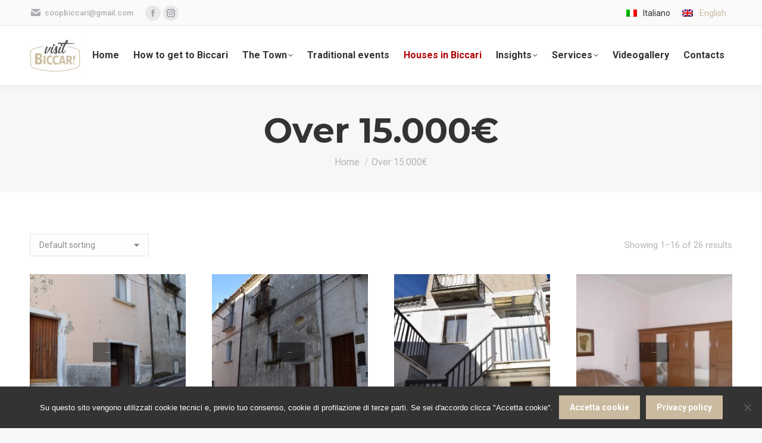

--- FILE ---
content_type: text/html; charset=UTF-8
request_url: https://www.visitbiccari.com/categoria-prodotto/oltre-15000e/
body_size: 23848
content:
<!DOCTYPE html>
<!--[if !(IE 6) | !(IE 7) | !(IE 8)  ]><!-->
<html lang="it-IT" class="no-js">
<!--<![endif]-->
<head>
	<meta charset="UTF-8" />
				<meta name="viewport" content="width=device-width, initial-scale=1, maximum-scale=1, user-scalable=0"/>
			<meta name="theme-color" content="#caba9f"/>	<link rel="profile" href="https://gmpg.org/xfn/11" />
	
<!-- MapPress Easy Google Maps Version:2.95.3 (https://www.mappresspro.com) -->
<meta name='robots' content='index, follow, max-image-preview:large, max-snippet:-1, max-video-preview:-1' />
	<style>img:is([sizes="auto" i], [sizes^="auto," i]) { contain-intrinsic-size: 3000px 1500px }</style>
	<link rel="alternate" hreflang="it" href="https://www.visitbiccari.com/categoria-prodotto/oltre-15000e/" />
<link rel="alternate" hreflang="en" href="https://www.visitbiccari.com/categoria-prodotto/oltre-15000e-en/?lang=en" />
<link rel="alternate" hreflang="x-default" href="https://www.visitbiccari.com/categoria-prodotto/oltre-15000e/" />

	<!-- This site is optimized with the Yoast SEO plugin v26.8 - https://yoast.com/product/yoast-seo-wordpress/ -->
	<title>Oltre 15.000€ Archivi - Visit Biccari</title>
	<link rel="canonical" href="https://www.visitbiccari.com/categoria-prodotto/oltre-15000e/" />
	<link rel="next" href="https://www.visitbiccari.com/categoria-prodotto/oltre-15000e/page/2/" />
	<meta property="og:locale" content="it_IT" />
	<meta property="og:type" content="article" />
	<meta property="og:title" content="Oltre 15.000€ Archivi - Visit Biccari" />
	<meta property="og:url" content="https://www.visitbiccari.com/categoria-prodotto/oltre-15000e/" />
	<meta property="og:site_name" content="Visit Biccari" />
	<meta name="twitter:card" content="summary_large_image" />
	<script type="application/ld+json" class="yoast-schema-graph">{"@context":"https://schema.org","@graph":[{"@type":"CollectionPage","@id":"https://www.visitbiccari.com/categoria-prodotto/oltre-15000e/","url":"https://www.visitbiccari.com/categoria-prodotto/oltre-15000e/","name":"Oltre 15.000€ Archivi - Visit Biccari","isPartOf":{"@id":"https://www.visitbiccari.com/#website"},"primaryImageOfPage":{"@id":"https://www.visitbiccari.com/categoria-prodotto/oltre-15000e/#primaryimage"},"image":{"@id":"https://www.visitbiccari.com/categoria-prodotto/oltre-15000e/#primaryimage"},"thumbnailUrl":"https://www.visitbiccari.com/wp-content/uploads/2021/02/casa01-via-roma-01-scaled.jpg","breadcrumb":{"@id":"https://www.visitbiccari.com/categoria-prodotto/oltre-15000e/#breadcrumb"},"inLanguage":"it-IT"},{"@type":"ImageObject","inLanguage":"it-IT","@id":"https://www.visitbiccari.com/categoria-prodotto/oltre-15000e/#primaryimage","url":"https://www.visitbiccari.com/wp-content/uploads/2021/02/casa01-via-roma-01-scaled.jpg","contentUrl":"https://www.visitbiccari.com/wp-content/uploads/2021/02/casa01-via-roma-01-scaled.jpg","width":2560,"height":1707},{"@type":"BreadcrumbList","@id":"https://www.visitbiccari.com/categoria-prodotto/oltre-15000e/#breadcrumb","itemListElement":[{"@type":"ListItem","position":1,"name":"Home","item":"https://www.visitbiccari.com/"},{"@type":"ListItem","position":2,"name":"Oltre 15.000€"}]},{"@type":"WebSite","@id":"https://www.visitbiccari.com/#website","url":"https://www.visitbiccari.com/","name":"Visit Biccari","description":"Il portale turistico del borgo autentico di Biccari in Puglia","publisher":{"@id":"https://www.visitbiccari.com/#organization"},"potentialAction":[{"@type":"SearchAction","target":{"@type":"EntryPoint","urlTemplate":"https://www.visitbiccari.com/?s={search_term_string}"},"query-input":{"@type":"PropertyValueSpecification","valueRequired":true,"valueName":"search_term_string"}}],"inLanguage":"it-IT"},{"@type":"Organization","@id":"https://www.visitbiccari.com/#organization","name":"VisitBiccari","url":"https://www.visitbiccari.com/","logo":{"@type":"ImageObject","inLanguage":"it-IT","@id":"https://www.visitbiccari.com/#/schema/logo/image/","url":"https://www.visitbiccari.com/wp-content/uploads/2019/07/visitbiccari-logo-114.png","contentUrl":"https://www.visitbiccari.com/wp-content/uploads/2019/07/visitbiccari-logo-114.png","width":171,"height":114,"caption":"VisitBiccari"},"image":{"@id":"https://www.visitbiccari.com/#/schema/logo/image/"},"sameAs":["https://www.facebook.com/biccariInfoPoint/","https://www.instagram.com/biccariinfopoint/"]}]}</script>
	<!-- / Yoast SEO plugin. -->


<link rel='dns-prefetch' href='//maps.googleapis.com' />
<link rel='dns-prefetch' href='//fonts.googleapis.com' />
<link rel='dns-prefetch' href='//cdn.openshareweb.com' />
<link rel='dns-prefetch' href='//cdn.shareaholic.net' />
<link rel='dns-prefetch' href='//www.shareaholic.net' />
<link rel='dns-prefetch' href='//analytics.shareaholic.com' />
<link rel='dns-prefetch' href='//recs.shareaholic.com' />
<link rel='dns-prefetch' href='//partner.shareaholic.com' />
<link rel="alternate" type="application/rss+xml" title="Visit Biccari &raquo; Feed" href="https://www.visitbiccari.com/feed/" />
<link rel="alternate" type="application/rss+xml" title="Visit Biccari &raquo; Feed dei commenti" href="https://www.visitbiccari.com/comments/feed/" />
<link rel="alternate" type="application/rss+xml" title="Feed Visit Biccari &raquo; Oltre 15.000€ Categoria" href="https://www.visitbiccari.com/categoria-prodotto/oltre-15000e/feed/" />
<!-- Shareaholic - https://www.shareaholic.com -->
<link rel='preload' href='//cdn.shareaholic.net/assets/pub/shareaholic.js' as='script'/>
<script data-no-minify='1' data-cfasync='false'>
_SHR_SETTINGS = {"endpoints":{"local_recs_url":"https:\/\/www.visitbiccari.com\/wp-admin\/admin-ajax.php?action=shareaholic_permalink_related","ajax_url":"https:\/\/www.visitbiccari.com\/wp-admin\/admin-ajax.php"},"site_id":"2bf4447acec09a63dbc0dc8f1d692a3d"};
</script>
<script data-no-minify='1' data-cfasync='false' src='//cdn.shareaholic.net/assets/pub/shareaholic.js' data-shr-siteid='2bf4447acec09a63dbc0dc8f1d692a3d' async ></script>

<!-- Shareaholic Content Tags -->
<meta name='shareaholic:site_name' content='Visit Biccari' />
<meta name='shareaholic:language' content='it-IT' />
<meta name='shareaholic:site_id' content='2bf4447acec09a63dbc0dc8f1d692a3d' />
<meta name='shareaholic:wp_version' content='9.7.13' />

<!-- Shareaholic Content Tags End -->
		<!-- This site uses the Google Analytics by MonsterInsights plugin v9.11.1 - Using Analytics tracking - https://www.monsterinsights.com/ -->
							<script src="//www.googletagmanager.com/gtag/js?id=G-01XV283K3M"  data-cfasync="false" data-wpfc-render="false" async></script>
			<script data-cfasync="false" data-wpfc-render="false">
				var mi_version = '9.11.1';
				var mi_track_user = true;
				var mi_no_track_reason = '';
								var MonsterInsightsDefaultLocations = {"page_location":"https:\/\/www.visitbiccari.com\/categoria-prodotto\/oltre-15000e\/"};
								if ( typeof MonsterInsightsPrivacyGuardFilter === 'function' ) {
					var MonsterInsightsLocations = (typeof MonsterInsightsExcludeQuery === 'object') ? MonsterInsightsPrivacyGuardFilter( MonsterInsightsExcludeQuery ) : MonsterInsightsPrivacyGuardFilter( MonsterInsightsDefaultLocations );
				} else {
					var MonsterInsightsLocations = (typeof MonsterInsightsExcludeQuery === 'object') ? MonsterInsightsExcludeQuery : MonsterInsightsDefaultLocations;
				}

								var disableStrs = [
										'ga-disable-G-01XV283K3M',
									];

				/* Function to detect opted out users */
				function __gtagTrackerIsOptedOut() {
					for (var index = 0; index < disableStrs.length; index++) {
						if (document.cookie.indexOf(disableStrs[index] + '=true') > -1) {
							return true;
						}
					}

					return false;
				}

				/* Disable tracking if the opt-out cookie exists. */
				if (__gtagTrackerIsOptedOut()) {
					for (var index = 0; index < disableStrs.length; index++) {
						window[disableStrs[index]] = true;
					}
				}

				/* Opt-out function */
				function __gtagTrackerOptout() {
					for (var index = 0; index < disableStrs.length; index++) {
						document.cookie = disableStrs[index] + '=true; expires=Thu, 31 Dec 2099 23:59:59 UTC; path=/';
						window[disableStrs[index]] = true;
					}
				}

				if ('undefined' === typeof gaOptout) {
					function gaOptout() {
						__gtagTrackerOptout();
					}
				}
								window.dataLayer = window.dataLayer || [];

				window.MonsterInsightsDualTracker = {
					helpers: {},
					trackers: {},
				};
				if (mi_track_user) {
					function __gtagDataLayer() {
						dataLayer.push(arguments);
					}

					function __gtagTracker(type, name, parameters) {
						if (!parameters) {
							parameters = {};
						}

						if (parameters.send_to) {
							__gtagDataLayer.apply(null, arguments);
							return;
						}

						if (type === 'event') {
														parameters.send_to = monsterinsights_frontend.v4_id;
							var hookName = name;
							if (typeof parameters['event_category'] !== 'undefined') {
								hookName = parameters['event_category'] + ':' + name;
							}

							if (typeof MonsterInsightsDualTracker.trackers[hookName] !== 'undefined') {
								MonsterInsightsDualTracker.trackers[hookName](parameters);
							} else {
								__gtagDataLayer('event', name, parameters);
							}
							
						} else {
							__gtagDataLayer.apply(null, arguments);
						}
					}

					__gtagTracker('js', new Date());
					__gtagTracker('set', {
						'developer_id.dZGIzZG': true,
											});
					if ( MonsterInsightsLocations.page_location ) {
						__gtagTracker('set', MonsterInsightsLocations);
					}
										__gtagTracker('config', 'G-01XV283K3M', {"forceSSL":"true","link_attribution":"true"} );
										window.gtag = __gtagTracker;										(function () {
						/* https://developers.google.com/analytics/devguides/collection/analyticsjs/ */
						/* ga and __gaTracker compatibility shim. */
						var noopfn = function () {
							return null;
						};
						var newtracker = function () {
							return new Tracker();
						};
						var Tracker = function () {
							return null;
						};
						var p = Tracker.prototype;
						p.get = noopfn;
						p.set = noopfn;
						p.send = function () {
							var args = Array.prototype.slice.call(arguments);
							args.unshift('send');
							__gaTracker.apply(null, args);
						};
						var __gaTracker = function () {
							var len = arguments.length;
							if (len === 0) {
								return;
							}
							var f = arguments[len - 1];
							if (typeof f !== 'object' || f === null || typeof f.hitCallback !== 'function') {
								if ('send' === arguments[0]) {
									var hitConverted, hitObject = false, action;
									if ('event' === arguments[1]) {
										if ('undefined' !== typeof arguments[3]) {
											hitObject = {
												'eventAction': arguments[3],
												'eventCategory': arguments[2],
												'eventLabel': arguments[4],
												'value': arguments[5] ? arguments[5] : 1,
											}
										}
									}
									if ('pageview' === arguments[1]) {
										if ('undefined' !== typeof arguments[2]) {
											hitObject = {
												'eventAction': 'page_view',
												'page_path': arguments[2],
											}
										}
									}
									if (typeof arguments[2] === 'object') {
										hitObject = arguments[2];
									}
									if (typeof arguments[5] === 'object') {
										Object.assign(hitObject, arguments[5]);
									}
									if ('undefined' !== typeof arguments[1].hitType) {
										hitObject = arguments[1];
										if ('pageview' === hitObject.hitType) {
											hitObject.eventAction = 'page_view';
										}
									}
									if (hitObject) {
										action = 'timing' === arguments[1].hitType ? 'timing_complete' : hitObject.eventAction;
										hitConverted = mapArgs(hitObject);
										__gtagTracker('event', action, hitConverted);
									}
								}
								return;
							}

							function mapArgs(args) {
								var arg, hit = {};
								var gaMap = {
									'eventCategory': 'event_category',
									'eventAction': 'event_action',
									'eventLabel': 'event_label',
									'eventValue': 'event_value',
									'nonInteraction': 'non_interaction',
									'timingCategory': 'event_category',
									'timingVar': 'name',
									'timingValue': 'value',
									'timingLabel': 'event_label',
									'page': 'page_path',
									'location': 'page_location',
									'title': 'page_title',
									'referrer' : 'page_referrer',
								};
								for (arg in args) {
																		if (!(!args.hasOwnProperty(arg) || !gaMap.hasOwnProperty(arg))) {
										hit[gaMap[arg]] = args[arg];
									} else {
										hit[arg] = args[arg];
									}
								}
								return hit;
							}

							try {
								f.hitCallback();
							} catch (ex) {
							}
						};
						__gaTracker.create = newtracker;
						__gaTracker.getByName = newtracker;
						__gaTracker.getAll = function () {
							return [];
						};
						__gaTracker.remove = noopfn;
						__gaTracker.loaded = true;
						window['__gaTracker'] = __gaTracker;
					})();
									} else {
										console.log("");
					(function () {
						function __gtagTracker() {
							return null;
						}

						window['__gtagTracker'] = __gtagTracker;
						window['gtag'] = __gtagTracker;
					})();
									}
			</script>
							<!-- / Google Analytics by MonsterInsights -->
		<script>
window._wpemojiSettings = {"baseUrl":"https:\/\/s.w.org\/images\/core\/emoji\/16.0.1\/72x72\/","ext":".png","svgUrl":"https:\/\/s.w.org\/images\/core\/emoji\/16.0.1\/svg\/","svgExt":".svg","source":{"concatemoji":"https:\/\/www.visitbiccari.com\/wp-includes\/js\/wp-emoji-release.min.js?ver=6.8.3"}};
/*! This file is auto-generated */
!function(s,n){var o,i,e;function c(e){try{var t={supportTests:e,timestamp:(new Date).valueOf()};sessionStorage.setItem(o,JSON.stringify(t))}catch(e){}}function p(e,t,n){e.clearRect(0,0,e.canvas.width,e.canvas.height),e.fillText(t,0,0);var t=new Uint32Array(e.getImageData(0,0,e.canvas.width,e.canvas.height).data),a=(e.clearRect(0,0,e.canvas.width,e.canvas.height),e.fillText(n,0,0),new Uint32Array(e.getImageData(0,0,e.canvas.width,e.canvas.height).data));return t.every(function(e,t){return e===a[t]})}function u(e,t){e.clearRect(0,0,e.canvas.width,e.canvas.height),e.fillText(t,0,0);for(var n=e.getImageData(16,16,1,1),a=0;a<n.data.length;a++)if(0!==n.data[a])return!1;return!0}function f(e,t,n,a){switch(t){case"flag":return n(e,"\ud83c\udff3\ufe0f\u200d\u26a7\ufe0f","\ud83c\udff3\ufe0f\u200b\u26a7\ufe0f")?!1:!n(e,"\ud83c\udde8\ud83c\uddf6","\ud83c\udde8\u200b\ud83c\uddf6")&&!n(e,"\ud83c\udff4\udb40\udc67\udb40\udc62\udb40\udc65\udb40\udc6e\udb40\udc67\udb40\udc7f","\ud83c\udff4\u200b\udb40\udc67\u200b\udb40\udc62\u200b\udb40\udc65\u200b\udb40\udc6e\u200b\udb40\udc67\u200b\udb40\udc7f");case"emoji":return!a(e,"\ud83e\udedf")}return!1}function g(e,t,n,a){var r="undefined"!=typeof WorkerGlobalScope&&self instanceof WorkerGlobalScope?new OffscreenCanvas(300,150):s.createElement("canvas"),o=r.getContext("2d",{willReadFrequently:!0}),i=(o.textBaseline="top",o.font="600 32px Arial",{});return e.forEach(function(e){i[e]=t(o,e,n,a)}),i}function t(e){var t=s.createElement("script");t.src=e,t.defer=!0,s.head.appendChild(t)}"undefined"!=typeof Promise&&(o="wpEmojiSettingsSupports",i=["flag","emoji"],n.supports={everything:!0,everythingExceptFlag:!0},e=new Promise(function(e){s.addEventListener("DOMContentLoaded",e,{once:!0})}),new Promise(function(t){var n=function(){try{var e=JSON.parse(sessionStorage.getItem(o));if("object"==typeof e&&"number"==typeof e.timestamp&&(new Date).valueOf()<e.timestamp+604800&&"object"==typeof e.supportTests)return e.supportTests}catch(e){}return null}();if(!n){if("undefined"!=typeof Worker&&"undefined"!=typeof OffscreenCanvas&&"undefined"!=typeof URL&&URL.createObjectURL&&"undefined"!=typeof Blob)try{var e="postMessage("+g.toString()+"("+[JSON.stringify(i),f.toString(),p.toString(),u.toString()].join(",")+"));",a=new Blob([e],{type:"text/javascript"}),r=new Worker(URL.createObjectURL(a),{name:"wpTestEmojiSupports"});return void(r.onmessage=function(e){c(n=e.data),r.terminate(),t(n)})}catch(e){}c(n=g(i,f,p,u))}t(n)}).then(function(e){for(var t in e)n.supports[t]=e[t],n.supports.everything=n.supports.everything&&n.supports[t],"flag"!==t&&(n.supports.everythingExceptFlag=n.supports.everythingExceptFlag&&n.supports[t]);n.supports.everythingExceptFlag=n.supports.everythingExceptFlag&&!n.supports.flag,n.DOMReady=!1,n.readyCallback=function(){n.DOMReady=!0}}).then(function(){return e}).then(function(){var e;n.supports.everything||(n.readyCallback(),(e=n.source||{}).concatemoji?t(e.concatemoji):e.wpemoji&&e.twemoji&&(t(e.twemoji),t(e.wpemoji)))}))}((window,document),window._wpemojiSettings);
</script>
<style id='wp-emoji-styles-inline-css'>

	img.wp-smiley, img.emoji {
		display: inline !important;
		border: none !important;
		box-shadow: none !important;
		height: 1em !important;
		width: 1em !important;
		margin: 0 0.07em !important;
		vertical-align: -0.1em !important;
		background: none !important;
		padding: 0 !important;
	}
</style>
<link rel='stylesheet' id='wp-block-library-css' href='https://www.visitbiccari.com/wp-includes/css/dist/block-library/style.min.css?ver=6.8.3' media='all' />
<style id='wp-block-library-theme-inline-css'>
.wp-block-audio :where(figcaption){color:#555;font-size:13px;text-align:center}.is-dark-theme .wp-block-audio :where(figcaption){color:#ffffffa6}.wp-block-audio{margin:0 0 1em}.wp-block-code{border:1px solid #ccc;border-radius:4px;font-family:Menlo,Consolas,monaco,monospace;padding:.8em 1em}.wp-block-embed :where(figcaption){color:#555;font-size:13px;text-align:center}.is-dark-theme .wp-block-embed :where(figcaption){color:#ffffffa6}.wp-block-embed{margin:0 0 1em}.blocks-gallery-caption{color:#555;font-size:13px;text-align:center}.is-dark-theme .blocks-gallery-caption{color:#ffffffa6}:root :where(.wp-block-image figcaption){color:#555;font-size:13px;text-align:center}.is-dark-theme :root :where(.wp-block-image figcaption){color:#ffffffa6}.wp-block-image{margin:0 0 1em}.wp-block-pullquote{border-bottom:4px solid;border-top:4px solid;color:currentColor;margin-bottom:1.75em}.wp-block-pullquote cite,.wp-block-pullquote footer,.wp-block-pullquote__citation{color:currentColor;font-size:.8125em;font-style:normal;text-transform:uppercase}.wp-block-quote{border-left:.25em solid;margin:0 0 1.75em;padding-left:1em}.wp-block-quote cite,.wp-block-quote footer{color:currentColor;font-size:.8125em;font-style:normal;position:relative}.wp-block-quote:where(.has-text-align-right){border-left:none;border-right:.25em solid;padding-left:0;padding-right:1em}.wp-block-quote:where(.has-text-align-center){border:none;padding-left:0}.wp-block-quote.is-large,.wp-block-quote.is-style-large,.wp-block-quote:where(.is-style-plain){border:none}.wp-block-search .wp-block-search__label{font-weight:700}.wp-block-search__button{border:1px solid #ccc;padding:.375em .625em}:where(.wp-block-group.has-background){padding:1.25em 2.375em}.wp-block-separator.has-css-opacity{opacity:.4}.wp-block-separator{border:none;border-bottom:2px solid;margin-left:auto;margin-right:auto}.wp-block-separator.has-alpha-channel-opacity{opacity:1}.wp-block-separator:not(.is-style-wide):not(.is-style-dots){width:100px}.wp-block-separator.has-background:not(.is-style-dots){border-bottom:none;height:1px}.wp-block-separator.has-background:not(.is-style-wide):not(.is-style-dots){height:2px}.wp-block-table{margin:0 0 1em}.wp-block-table td,.wp-block-table th{word-break:normal}.wp-block-table :where(figcaption){color:#555;font-size:13px;text-align:center}.is-dark-theme .wp-block-table :where(figcaption){color:#ffffffa6}.wp-block-video :where(figcaption){color:#555;font-size:13px;text-align:center}.is-dark-theme .wp-block-video :where(figcaption){color:#ffffffa6}.wp-block-video{margin:0 0 1em}:root :where(.wp-block-template-part.has-background){margin-bottom:0;margin-top:0;padding:1.25em 2.375em}
</style>
<style id='classic-theme-styles-inline-css'>
/*! This file is auto-generated */
.wp-block-button__link{color:#fff;background-color:#32373c;border-radius:9999px;box-shadow:none;text-decoration:none;padding:calc(.667em + 2px) calc(1.333em + 2px);font-size:1.125em}.wp-block-file__button{background:#32373c;color:#fff;text-decoration:none}
</style>
<link rel='stylesheet' id='mappress-css' href='https://www.visitbiccari.com/wp-content/plugins/mappress-google-maps-for-wordpress/css/mappress.css?ver=2.95.3' media='all' />
<style id='global-styles-inline-css'>
:root{--wp--preset--aspect-ratio--square: 1;--wp--preset--aspect-ratio--4-3: 4/3;--wp--preset--aspect-ratio--3-4: 3/4;--wp--preset--aspect-ratio--3-2: 3/2;--wp--preset--aspect-ratio--2-3: 2/3;--wp--preset--aspect-ratio--16-9: 16/9;--wp--preset--aspect-ratio--9-16: 9/16;--wp--preset--color--black: #000000;--wp--preset--color--cyan-bluish-gray: #abb8c3;--wp--preset--color--white: #FFF;--wp--preset--color--pale-pink: #f78da7;--wp--preset--color--vivid-red: #cf2e2e;--wp--preset--color--luminous-vivid-orange: #ff6900;--wp--preset--color--luminous-vivid-amber: #fcb900;--wp--preset--color--light-green-cyan: #7bdcb5;--wp--preset--color--vivid-green-cyan: #00d084;--wp--preset--color--pale-cyan-blue: #8ed1fc;--wp--preset--color--vivid-cyan-blue: #0693e3;--wp--preset--color--vivid-purple: #9b51e0;--wp--preset--color--accent: #caba9f;--wp--preset--color--dark-gray: #111;--wp--preset--color--light-gray: #767676;--wp--preset--gradient--vivid-cyan-blue-to-vivid-purple: linear-gradient(135deg,rgba(6,147,227,1) 0%,rgb(155,81,224) 100%);--wp--preset--gradient--light-green-cyan-to-vivid-green-cyan: linear-gradient(135deg,rgb(122,220,180) 0%,rgb(0,208,130) 100%);--wp--preset--gradient--luminous-vivid-amber-to-luminous-vivid-orange: linear-gradient(135deg,rgba(252,185,0,1) 0%,rgba(255,105,0,1) 100%);--wp--preset--gradient--luminous-vivid-orange-to-vivid-red: linear-gradient(135deg,rgba(255,105,0,1) 0%,rgb(207,46,46) 100%);--wp--preset--gradient--very-light-gray-to-cyan-bluish-gray: linear-gradient(135deg,rgb(238,238,238) 0%,rgb(169,184,195) 100%);--wp--preset--gradient--cool-to-warm-spectrum: linear-gradient(135deg,rgb(74,234,220) 0%,rgb(151,120,209) 20%,rgb(207,42,186) 40%,rgb(238,44,130) 60%,rgb(251,105,98) 80%,rgb(254,248,76) 100%);--wp--preset--gradient--blush-light-purple: linear-gradient(135deg,rgb(255,206,236) 0%,rgb(152,150,240) 100%);--wp--preset--gradient--blush-bordeaux: linear-gradient(135deg,rgb(254,205,165) 0%,rgb(254,45,45) 50%,rgb(107,0,62) 100%);--wp--preset--gradient--luminous-dusk: linear-gradient(135deg,rgb(255,203,112) 0%,rgb(199,81,192) 50%,rgb(65,88,208) 100%);--wp--preset--gradient--pale-ocean: linear-gradient(135deg,rgb(255,245,203) 0%,rgb(182,227,212) 50%,rgb(51,167,181) 100%);--wp--preset--gradient--electric-grass: linear-gradient(135deg,rgb(202,248,128) 0%,rgb(113,206,126) 100%);--wp--preset--gradient--midnight: linear-gradient(135deg,rgb(2,3,129) 0%,rgb(40,116,252) 100%);--wp--preset--font-size--small: 13px;--wp--preset--font-size--medium: 20px;--wp--preset--font-size--large: 36px;--wp--preset--font-size--x-large: 42px;--wp--preset--spacing--20: 0.44rem;--wp--preset--spacing--30: 0.67rem;--wp--preset--spacing--40: 1rem;--wp--preset--spacing--50: 1.5rem;--wp--preset--spacing--60: 2.25rem;--wp--preset--spacing--70: 3.38rem;--wp--preset--spacing--80: 5.06rem;--wp--preset--shadow--natural: 6px 6px 9px rgba(0, 0, 0, 0.2);--wp--preset--shadow--deep: 12px 12px 50px rgba(0, 0, 0, 0.4);--wp--preset--shadow--sharp: 6px 6px 0px rgba(0, 0, 0, 0.2);--wp--preset--shadow--outlined: 6px 6px 0px -3px rgba(255, 255, 255, 1), 6px 6px rgba(0, 0, 0, 1);--wp--preset--shadow--crisp: 6px 6px 0px rgba(0, 0, 0, 1);}:where(.is-layout-flex){gap: 0.5em;}:where(.is-layout-grid){gap: 0.5em;}body .is-layout-flex{display: flex;}.is-layout-flex{flex-wrap: wrap;align-items: center;}.is-layout-flex > :is(*, div){margin: 0;}body .is-layout-grid{display: grid;}.is-layout-grid > :is(*, div){margin: 0;}:where(.wp-block-columns.is-layout-flex){gap: 2em;}:where(.wp-block-columns.is-layout-grid){gap: 2em;}:where(.wp-block-post-template.is-layout-flex){gap: 1.25em;}:where(.wp-block-post-template.is-layout-grid){gap: 1.25em;}.has-black-color{color: var(--wp--preset--color--black) !important;}.has-cyan-bluish-gray-color{color: var(--wp--preset--color--cyan-bluish-gray) !important;}.has-white-color{color: var(--wp--preset--color--white) !important;}.has-pale-pink-color{color: var(--wp--preset--color--pale-pink) !important;}.has-vivid-red-color{color: var(--wp--preset--color--vivid-red) !important;}.has-luminous-vivid-orange-color{color: var(--wp--preset--color--luminous-vivid-orange) !important;}.has-luminous-vivid-amber-color{color: var(--wp--preset--color--luminous-vivid-amber) !important;}.has-light-green-cyan-color{color: var(--wp--preset--color--light-green-cyan) !important;}.has-vivid-green-cyan-color{color: var(--wp--preset--color--vivid-green-cyan) !important;}.has-pale-cyan-blue-color{color: var(--wp--preset--color--pale-cyan-blue) !important;}.has-vivid-cyan-blue-color{color: var(--wp--preset--color--vivid-cyan-blue) !important;}.has-vivid-purple-color{color: var(--wp--preset--color--vivid-purple) !important;}.has-black-background-color{background-color: var(--wp--preset--color--black) !important;}.has-cyan-bluish-gray-background-color{background-color: var(--wp--preset--color--cyan-bluish-gray) !important;}.has-white-background-color{background-color: var(--wp--preset--color--white) !important;}.has-pale-pink-background-color{background-color: var(--wp--preset--color--pale-pink) !important;}.has-vivid-red-background-color{background-color: var(--wp--preset--color--vivid-red) !important;}.has-luminous-vivid-orange-background-color{background-color: var(--wp--preset--color--luminous-vivid-orange) !important;}.has-luminous-vivid-amber-background-color{background-color: var(--wp--preset--color--luminous-vivid-amber) !important;}.has-light-green-cyan-background-color{background-color: var(--wp--preset--color--light-green-cyan) !important;}.has-vivid-green-cyan-background-color{background-color: var(--wp--preset--color--vivid-green-cyan) !important;}.has-pale-cyan-blue-background-color{background-color: var(--wp--preset--color--pale-cyan-blue) !important;}.has-vivid-cyan-blue-background-color{background-color: var(--wp--preset--color--vivid-cyan-blue) !important;}.has-vivid-purple-background-color{background-color: var(--wp--preset--color--vivid-purple) !important;}.has-black-border-color{border-color: var(--wp--preset--color--black) !important;}.has-cyan-bluish-gray-border-color{border-color: var(--wp--preset--color--cyan-bluish-gray) !important;}.has-white-border-color{border-color: var(--wp--preset--color--white) !important;}.has-pale-pink-border-color{border-color: var(--wp--preset--color--pale-pink) !important;}.has-vivid-red-border-color{border-color: var(--wp--preset--color--vivid-red) !important;}.has-luminous-vivid-orange-border-color{border-color: var(--wp--preset--color--luminous-vivid-orange) !important;}.has-luminous-vivid-amber-border-color{border-color: var(--wp--preset--color--luminous-vivid-amber) !important;}.has-light-green-cyan-border-color{border-color: var(--wp--preset--color--light-green-cyan) !important;}.has-vivid-green-cyan-border-color{border-color: var(--wp--preset--color--vivid-green-cyan) !important;}.has-pale-cyan-blue-border-color{border-color: var(--wp--preset--color--pale-cyan-blue) !important;}.has-vivid-cyan-blue-border-color{border-color: var(--wp--preset--color--vivid-cyan-blue) !important;}.has-vivid-purple-border-color{border-color: var(--wp--preset--color--vivid-purple) !important;}.has-vivid-cyan-blue-to-vivid-purple-gradient-background{background: var(--wp--preset--gradient--vivid-cyan-blue-to-vivid-purple) !important;}.has-light-green-cyan-to-vivid-green-cyan-gradient-background{background: var(--wp--preset--gradient--light-green-cyan-to-vivid-green-cyan) !important;}.has-luminous-vivid-amber-to-luminous-vivid-orange-gradient-background{background: var(--wp--preset--gradient--luminous-vivid-amber-to-luminous-vivid-orange) !important;}.has-luminous-vivid-orange-to-vivid-red-gradient-background{background: var(--wp--preset--gradient--luminous-vivid-orange-to-vivid-red) !important;}.has-very-light-gray-to-cyan-bluish-gray-gradient-background{background: var(--wp--preset--gradient--very-light-gray-to-cyan-bluish-gray) !important;}.has-cool-to-warm-spectrum-gradient-background{background: var(--wp--preset--gradient--cool-to-warm-spectrum) !important;}.has-blush-light-purple-gradient-background{background: var(--wp--preset--gradient--blush-light-purple) !important;}.has-blush-bordeaux-gradient-background{background: var(--wp--preset--gradient--blush-bordeaux) !important;}.has-luminous-dusk-gradient-background{background: var(--wp--preset--gradient--luminous-dusk) !important;}.has-pale-ocean-gradient-background{background: var(--wp--preset--gradient--pale-ocean) !important;}.has-electric-grass-gradient-background{background: var(--wp--preset--gradient--electric-grass) !important;}.has-midnight-gradient-background{background: var(--wp--preset--gradient--midnight) !important;}.has-small-font-size{font-size: var(--wp--preset--font-size--small) !important;}.has-medium-font-size{font-size: var(--wp--preset--font-size--medium) !important;}.has-large-font-size{font-size: var(--wp--preset--font-size--large) !important;}.has-x-large-font-size{font-size: var(--wp--preset--font-size--x-large) !important;}
:where(.wp-block-post-template.is-layout-flex){gap: 1.25em;}:where(.wp-block-post-template.is-layout-grid){gap: 1.25em;}
:where(.wp-block-columns.is-layout-flex){gap: 2em;}:where(.wp-block-columns.is-layout-grid){gap: 2em;}
:root :where(.wp-block-pullquote){font-size: 1.5em;line-height: 1.6;}
</style>
<link rel='stylesheet' id='contact-form-7-css' href='https://www.visitbiccari.com/wp-content/plugins/contact-form-7/includes/css/styles.css?ver=6.1.3' media='all' />
<link rel='stylesheet' id='cookie-notice-front-css' href='https://www.visitbiccari.com/wp-content/plugins/cookie-notice/css/front.min.css?ver=2.5.8' media='all' />
<style id='woocommerce-inline-inline-css'>
.woocommerce form .form-row .required { visibility: visible; }
</style>
<link rel='stylesheet' id='ppress-frontend-css' href='https://www.visitbiccari.com/wp-content/plugins/wp-user-avatar/assets/css/frontend.min.css?ver=4.16.8' media='all' />
<link rel='stylesheet' id='ppress-flatpickr-css' href='https://www.visitbiccari.com/wp-content/plugins/wp-user-avatar/assets/flatpickr/flatpickr.min.css?ver=4.16.8' media='all' />
<link rel='stylesheet' id='ppress-select2-css' href='https://www.visitbiccari.com/wp-content/plugins/wp-user-avatar/assets/select2/select2.min.css?ver=6.8.3' media='all' />
<link rel='stylesheet' id='cff-css' href='https://www.visitbiccari.com/wp-content/plugins/custom-facebook-feed/assets/css/cff-style.min.css?ver=4.3.4' media='all' />
<link rel='stylesheet' id='sb-font-awesome-css' href='https://www.visitbiccari.com/wp-content/plugins/custom-facebook-feed/assets/css/font-awesome.min.css?ver=4.7.0' media='all' />
<link rel='stylesheet' id='brands-styles-css' href='https://www.visitbiccari.com/wp-content/plugins/woocommerce/assets/css/brands.css?ver=10.3.7' media='all' />
<link rel='stylesheet' id='the7-font-css' href='https://www.visitbiccari.com/wp-content/themes/dt-the7/fonts/icomoon-the7-font/icomoon-the7-font.min.css?ver=12.10.0.1' media='all' />
<link rel='stylesheet' id='the7-awesome-fonts-css' href='https://www.visitbiccari.com/wp-content/themes/dt-the7/fonts/FontAwesome/css/all.min.css?ver=12.10.0.1' media='all' />
<link rel='stylesheet' id='the7-awesome-fonts-back-css' href='https://www.visitbiccari.com/wp-content/themes/dt-the7/fonts/FontAwesome/back-compat.min.css?ver=12.10.0.1' media='all' />
<link rel='stylesheet' id='the7-Defaults-css' href='https://www.visitbiccari.com/wp-content/uploads/smile_fonts/Defaults/Defaults.css?ver=6.8.3' media='all' />
<link rel='stylesheet' id='dt-web-fonts-css' href='https://fonts.googleapis.com/css?family=Roboto:400,500,600,700%7CRoboto+Condensed:400,600,700%7CMontserrat:400,600,700' media='all' />
<link rel='stylesheet' id='dt-main-css' href='https://www.visitbiccari.com/wp-content/themes/dt-the7/css/main.min.css?ver=12.10.0.1' media='all' />
<style id='dt-main-inline-css'>
body #load {
  display: block;
  height: 100%;
  overflow: hidden;
  position: fixed;
  width: 100%;
  z-index: 9901;
  opacity: 1;
  visibility: visible;
  transition: all .35s ease-out;
}
.load-wrap {
  width: 100%;
  height: 100%;
  background-position: center center;
  background-repeat: no-repeat;
  text-align: center;
  display: -ms-flexbox;
  display: -ms-flex;
  display: flex;
  -ms-align-items: center;
  -ms-flex-align: center;
  align-items: center;
  -ms-flex-flow: column wrap;
  flex-flow: column wrap;
  -ms-flex-pack: center;
  -ms-justify-content: center;
  justify-content: center;
}
.load-wrap > svg {
  position: absolute;
  top: 50%;
  left: 50%;
  transform: translate(-50%,-50%);
}
#load {
  background: var(--the7-elementor-beautiful-loading-bg,#ffffff);
  --the7-beautiful-spinner-color2: var(--the7-beautiful-spinner-color,#caba9f);
}

</style>
<link rel='stylesheet' id='the7-custom-scrollbar-css' href='https://www.visitbiccari.com/wp-content/themes/dt-the7/lib/custom-scrollbar/custom-scrollbar.min.css?ver=12.10.0.1' media='all' />
<link rel='stylesheet' id='the7-wpbakery-css' href='https://www.visitbiccari.com/wp-content/themes/dt-the7/css/wpbakery.min.css?ver=12.10.0.1' media='all' />
<link rel='stylesheet' id='the7-css-vars-css' href='https://www.visitbiccari.com/wp-content/uploads/the7-css/css-vars.css?ver=4d9e11e82cc0' media='all' />
<link rel='stylesheet' id='dt-custom-css' href='https://www.visitbiccari.com/wp-content/uploads/the7-css/custom.css?ver=4d9e11e82cc0' media='all' />
<link rel='stylesheet' id='wc-dt-custom-css' href='https://www.visitbiccari.com/wp-content/uploads/the7-css/compatibility/wc-dt-custom.css?ver=4d9e11e82cc0' media='all' />
<link rel='stylesheet' id='dt-media-css' href='https://www.visitbiccari.com/wp-content/uploads/the7-css/media.css?ver=4d9e11e82cc0' media='all' />
<link rel='stylesheet' id='the7-mega-menu-css' href='https://www.visitbiccari.com/wp-content/uploads/the7-css/mega-menu.css?ver=4d9e11e82cc0' media='all' />
<link rel='stylesheet' id='wpml.less-css' href='https://www.visitbiccari.com/wp-content/uploads/the7-css/compatibility/wpml.css?ver=4d9e11e82cc0' media='all' />
<link rel='stylesheet' id='the7-elements-css' href='https://www.visitbiccari.com/wp-content/uploads/the7-css/post-type-dynamic.css?ver=4d9e11e82cc0' media='all' />
<link rel='stylesheet' id='style-css' href='https://www.visitbiccari.com/wp-content/themes/visitbiccari7/style.css?ver=12.10.0.1' media='all' />
<link rel='stylesheet' id='ultimate-style-min-css' href='https://www.visitbiccari.com/wp-content/plugins/Ultimate_VC_Addons/assets/min-css/ultimate.min.css?ver=3.19.4' media='all' />
<link rel='stylesheet' id='ult-icons-css' href='https://www.visitbiccari.com/wp-content/plugins/Ultimate_VC_Addons/assets/css/icons.css?ver=3.19.4' media='all' />
<link rel='stylesheet' id='ultimate-vidcons-css' href='https://www.visitbiccari.com/wp-content/plugins/Ultimate_VC_Addons/assets/fonts/vidcons.css?ver=3.19.4' media='all' />
<script src="https://www.visitbiccari.com/wp-includes/js/jquery/jquery.min.js?ver=3.7.1" id="jquery-core-js"></script>
<script src="https://www.visitbiccari.com/wp-includes/js/jquery/jquery-migrate.min.js?ver=3.4.1" id="jquery-migrate-js"></script>
<script id="wpml-cookie-js-extra">
var wpml_cookies = {"wp-wpml_current_language":{"value":"it","expires":1,"path":"\/"}};
var wpml_cookies = {"wp-wpml_current_language":{"value":"it","expires":1,"path":"\/"}};
</script>
<script src="https://www.visitbiccari.com/wp-content/plugins/sitepress-multilingual-cms/res/js/cookies/language-cookie.js?ver=486900" id="wpml-cookie-js" defer data-wp-strategy="defer"></script>
<script src="https://www.visitbiccari.com/wp-content/plugins/google-analytics-for-wordpress/assets/js/frontend-gtag.min.js?ver=9.11.1" id="monsterinsights-frontend-script-js" async data-wp-strategy="async"></script>
<script data-cfasync="false" data-wpfc-render="false" id='monsterinsights-frontend-script-js-extra'>var monsterinsights_frontend = {"js_events_tracking":"true","download_extensions":"doc,pdf,ppt,zip,xls,docx,pptx,xlsx","inbound_paths":"[{\"path\":\"\\\/go\\\/\",\"label\":\"affiliate\"},{\"path\":\"\\\/recommend\\\/\",\"label\":\"affiliate\"}]","home_url":"https:\/\/www.visitbiccari.com","hash_tracking":"false","v4_id":"G-01XV283K3M"};</script>
<script src="https://www.visitbiccari.com/wp-content/plugins/woocommerce/assets/js/jquery-blockui/jquery.blockUI.min.js?ver=2.7.0-wc.10.3.7" id="wc-jquery-blockui-js" data-wp-strategy="defer"></script>
<script id="wc-add-to-cart-js-extra">
var wc_add_to_cart_params = {"ajax_url":"\/wp-admin\/admin-ajax.php","wc_ajax_url":"\/?wc-ajax=%%endpoint%%","i18n_view_cart":"Vedi carrello","cart_url":"https:\/\/www.visitbiccari.com\/carrello\/","is_cart":"","cart_redirect_after_add":"no"};
</script>
<script src="https://www.visitbiccari.com/wp-content/plugins/woocommerce/assets/js/frontend/add-to-cart.min.js?ver=10.3.7" id="wc-add-to-cart-js" data-wp-strategy="defer"></script>
<script src="https://www.visitbiccari.com/wp-content/plugins/woocommerce/assets/js/js-cookie/js.cookie.min.js?ver=2.1.4-wc.10.3.7" id="wc-js-cookie-js" defer data-wp-strategy="defer"></script>
<script id="woocommerce-js-extra">
var woocommerce_params = {"ajax_url":"\/wp-admin\/admin-ajax.php","wc_ajax_url":"\/?wc-ajax=%%endpoint%%","i18n_password_show":"Mostra password","i18n_password_hide":"Nascondi password"};
</script>
<script src="https://www.visitbiccari.com/wp-content/plugins/woocommerce/assets/js/frontend/woocommerce.min.js?ver=10.3.7" id="woocommerce-js" defer data-wp-strategy="defer"></script>
<script src="https://www.visitbiccari.com/wp-content/plugins/wp-user-avatar/assets/flatpickr/flatpickr.min.js?ver=4.16.8" id="ppress-flatpickr-js"></script>
<script src="https://www.visitbiccari.com/wp-content/plugins/wp-user-avatar/assets/select2/select2.min.js?ver=4.16.8" id="ppress-select2-js"></script>
<script src="https://www.visitbiccari.com/wp-content/plugins/js_composer/assets/js/vendors/woocommerce-add-to-cart.js?ver=8.7.2" id="vc_woocommerce-add-to-cart-js-js"></script>
<script src="https://www.visitbiccari.com/wp-content/themes/visitbiccari7/visitbiccari-script.js?assssda=1769002883&amp;ver=1" id="my-custom-script-js"></script>
<script id="wpml-browser-redirect-js-extra">
var wpml_browser_redirect_params = {"pageLanguage":"it","languageUrls":{"it_it":"https:\/\/www.visitbiccari.com\/categoria-prodotto\/oltre-15000e\/","it":"https:\/\/www.visitbiccari.com\/categoria-prodotto\/oltre-15000e\/","en_us":"https:\/\/www.visitbiccari.com\/categoria-prodotto\/oltre-15000e-en\/?lang=en","en":"https:\/\/www.visitbiccari.com\/categoria-prodotto\/oltre-15000e-en\/?lang=en","us":"https:\/\/www.visitbiccari.com\/categoria-prodotto\/oltre-15000e-en\/?lang=en"},"cookie":{"name":"_icl_visitor_lang_js","domain":"www.visitbiccari.com","path":"\/","expiration":24}};
</script>
<script src="https://www.visitbiccari.com/wp-content/plugins/sitepress-multilingual-cms/dist/js/browser-redirect/app.js?ver=486900" id="wpml-browser-redirect-js"></script>
<script id="dt-above-fold-js-extra">
var dtLocal = {"themeUrl":"https:\/\/www.visitbiccari.com\/wp-content\/themes\/dt-the7","passText":"Per visualizzare questo post protetto, inserisci la password qui sotto:","moreButtonText":{"loading":"Caricamento...","loadMore":"Carica ancora"},"postID":"6255","ajaxurl":"https:\/\/www.visitbiccari.com\/wp-admin\/admin-ajax.php","REST":{"baseUrl":"https:\/\/www.visitbiccari.com\/wp-json\/the7\/v1","endpoints":{"sendMail":"\/send-mail"}},"contactMessages":{"required":"One or more fields have an error. Please check and try again.","terms":"Accetta la privacy policy.","fillTheCaptchaError":"Riempi il captcha."},"captchaSiteKey":"","ajaxNonce":"07933ff6aa","pageData":{"type":"archive","template":null,"layout":"masonry"},"themeSettings":{"smoothScroll":"off","lazyLoading":false,"desktopHeader":{"height":100},"ToggleCaptionEnabled":"disabled","ToggleCaption":"Navigazione","floatingHeader":{"showAfter":140,"showMenu":true,"height":60,"logo":{"showLogo":true,"html":"<img class=\" preload-me\" src=\"https:\/\/www.visitbiccari.com\/wp-content\/uploads\/2019\/07\/visitbiccari-logo-57.png\" srcset=\"https:\/\/www.visitbiccari.com\/wp-content\/uploads\/2019\/07\/visitbiccari-logo-57.png 86w, https:\/\/www.visitbiccari.com\/wp-content\/uploads\/2019\/07\/visitbiccari-logo-114.png 171w\" width=\"86\" height=\"57\"   sizes=\"86px\" alt=\"Visit Biccari\" \/>","url":"https:\/\/www.visitbiccari.com\/"}},"topLine":{"floatingTopLine":{"logo":{"showLogo":false,"html":""}}},"mobileHeader":{"firstSwitchPoint":1050,"secondSwitchPoint":778,"firstSwitchPointHeight":80,"secondSwitchPointHeight":60,"mobileToggleCaptionEnabled":"disabled","mobileToggleCaption":"Menu"},"stickyMobileHeaderFirstSwitch":{"logo":{"html":"<img class=\" preload-me\" src=\"https:\/\/www.visitbiccari.com\/wp-content\/uploads\/2019\/07\/visitbiccari-logo-57.png\" srcset=\"https:\/\/www.visitbiccari.com\/wp-content\/uploads\/2019\/07\/visitbiccari-logo-57.png 86w, https:\/\/www.visitbiccari.com\/wp-content\/uploads\/2019\/07\/visitbiccari-logo-114.png 171w\" width=\"86\" height=\"57\"   sizes=\"86px\" alt=\"Visit Biccari\" \/>"}},"stickyMobileHeaderSecondSwitch":{"logo":{"html":"<img class=\" preload-me\" src=\"https:\/\/www.visitbiccari.com\/wp-content\/uploads\/2019\/07\/visitbiccari-logo-57.png\" srcset=\"https:\/\/www.visitbiccari.com\/wp-content\/uploads\/2019\/07\/visitbiccari-logo-57.png 86w, https:\/\/www.visitbiccari.com\/wp-content\/uploads\/2019\/07\/visitbiccari-logo-114.png 171w\" width=\"86\" height=\"57\"   sizes=\"86px\" alt=\"Visit Biccari\" \/>"}},"sidebar":{"switchPoint":1024},"boxedWidth":"1340px"},"VCMobileScreenWidth":"768","wcCartFragmentHash":"849fab9ad7097e5a35c255fc8da7b15e"};
var dtShare = {"shareButtonText":{"facebook":"Condividi su Facebook","twitter":"Share on X","pinterest":"Pin it","linkedin":"Condividi su Linkedin","whatsapp":"Condividi su Whatsapp"},"overlayOpacity":"85"};
</script>
<script src="https://www.visitbiccari.com/wp-content/themes/dt-the7/js/above-the-fold.min.js?ver=12.10.0.1" id="dt-above-fold-js"></script>
<script src="https://www.visitbiccari.com/wp-content/themes/dt-the7/js/compatibility/woocommerce/woocommerce.min.js?ver=12.10.0.1" id="dt-woocommerce-js"></script>
<script src="https://www.visitbiccari.com/wp-content/plugins/Ultimate_VC_Addons/assets/min-js/modernizr-custom.min.js?ver=3.19.4" id="ultimate-modernizr-js"></script>
<script src="https://www.visitbiccari.com/wp-content/plugins/Ultimate_VC_Addons/assets/min-js/jquery-ui.min.js?ver=3.19.4" id="jquery_ui-js"></script>
<script src="https://maps.googleapis.com/maps/api/js?key=AIzaSyCJIypzbKj2l8Wndt33kJt2RMvWH96sflQ" id="googleapis-js"></script>
<script src="https://www.visitbiccari.com/wp-includes/js/jquery/ui/core.min.js?ver=1.13.3" id="jquery-ui-core-js"></script>
<script src="https://www.visitbiccari.com/wp-includes/js/jquery/ui/mouse.min.js?ver=1.13.3" id="jquery-ui-mouse-js"></script>
<script src="https://www.visitbiccari.com/wp-includes/js/jquery/ui/slider.min.js?ver=1.13.3" id="jquery-ui-slider-js"></script>
<script src="https://www.visitbiccari.com/wp-content/plugins/Ultimate_VC_Addons/assets/min-js/jquery-ui-labeledslider.min.js?ver=3.19.4" id="ult_range_tick-js"></script>
<script src="https://www.visitbiccari.com/wp-content/plugins/Ultimate_VC_Addons/assets/min-js/ultimate.min.js?ver=3.19.4" id="ultimate-script-js"></script>
<script src="https://www.visitbiccari.com/wp-content/plugins/Ultimate_VC_Addons/assets/min-js/modal-all.min.js?ver=3.19.4" id="ultimate-modal-all-js"></script>
<script src="https://www.visitbiccari.com/wp-content/plugins/Ultimate_VC_Addons/assets/min-js/jparallax.min.js?ver=3.19.4" id="jquery.shake-js"></script>
<script src="https://www.visitbiccari.com/wp-content/plugins/Ultimate_VC_Addons/assets/min-js/vhparallax.min.js?ver=3.19.4" id="jquery.vhparallax-js"></script>
<script src="https://www.visitbiccari.com/wp-content/plugins/Ultimate_VC_Addons/assets/min-js/ultimate_bg.min.js?ver=3.19.4" id="ultimate-row-bg-js"></script>
<script src="https://www.visitbiccari.com/wp-content/plugins/Ultimate_VC_Addons/assets/min-js/mb-YTPlayer.min.js?ver=3.19.4" id="jquery.ytplayer-js"></script>
<script></script><link rel="https://api.w.org/" href="https://www.visitbiccari.com/wp-json/" /><link rel="alternate" title="JSON" type="application/json" href="https://www.visitbiccari.com/wp-json/wp/v2/product_cat/490" /><link rel="EditURI" type="application/rsd+xml" title="RSD" href="https://www.visitbiccari.com/xmlrpc.php?rsd" />
<meta name="generator" content="WordPress 6.8.3" />
<meta name="generator" content="WooCommerce 10.3.7" />
<meta name="generator" content="WPML ver:4.8.6 stt:1,27,2;" />
	<noscript><style>.woocommerce-product-gallery{ opacity: 1 !important; }</style></noscript>
	<meta name="generator" content="Powered by WPBakery Page Builder - drag and drop page builder for WordPress."/>
<meta name="generator" content="Powered by Slider Revolution 6.7.38 - responsive, Mobile-Friendly Slider Plugin for WordPress with comfortable drag and drop interface." />
<script type="text/javascript" id="the7-loader-script">
document.addEventListener("DOMContentLoaded", function(event) {
	var load = document.getElementById("load");
	if(!load.classList.contains('loader-removed')){
		var removeLoading = setTimeout(function() {
			load.className += " loader-removed";
		}, 300);
	}
});
</script>
		<link rel="icon" href="https://www.visitbiccari.com/wp-content/uploads/2020/06/cropped-visitbiccari-square-32x32.png" sizes="32x32" />
<link rel="icon" href="https://www.visitbiccari.com/wp-content/uploads/2020/06/cropped-visitbiccari-square-192x192.png" sizes="192x192" />
<link rel="apple-touch-icon" href="https://www.visitbiccari.com/wp-content/uploads/2020/06/cropped-visitbiccari-square-180x180.png" />
<meta name="msapplication-TileImage" content="https://www.visitbiccari.com/wp-content/uploads/2020/06/cropped-visitbiccari-square-270x270.png" />
<script>function setREVStartSize(e){
			//window.requestAnimationFrame(function() {
				window.RSIW = window.RSIW===undefined ? window.innerWidth : window.RSIW;
				window.RSIH = window.RSIH===undefined ? window.innerHeight : window.RSIH;
				try {
					var pw = document.getElementById(e.c).parentNode.offsetWidth,
						newh;
					pw = pw===0 || isNaN(pw) || (e.l=="fullwidth" || e.layout=="fullwidth") ? window.RSIW : pw;
					e.tabw = e.tabw===undefined ? 0 : parseInt(e.tabw);
					e.thumbw = e.thumbw===undefined ? 0 : parseInt(e.thumbw);
					e.tabh = e.tabh===undefined ? 0 : parseInt(e.tabh);
					e.thumbh = e.thumbh===undefined ? 0 : parseInt(e.thumbh);
					e.tabhide = e.tabhide===undefined ? 0 : parseInt(e.tabhide);
					e.thumbhide = e.thumbhide===undefined ? 0 : parseInt(e.thumbhide);
					e.mh = e.mh===undefined || e.mh=="" || e.mh==="auto" ? 0 : parseInt(e.mh,0);
					if(e.layout==="fullscreen" || e.l==="fullscreen")
						newh = Math.max(e.mh,window.RSIH);
					else{
						e.gw = Array.isArray(e.gw) ? e.gw : [e.gw];
						for (var i in e.rl) if (e.gw[i]===undefined || e.gw[i]===0) e.gw[i] = e.gw[i-1];
						e.gh = e.el===undefined || e.el==="" || (Array.isArray(e.el) && e.el.length==0)? e.gh : e.el;
						e.gh = Array.isArray(e.gh) ? e.gh : [e.gh];
						for (var i in e.rl) if (e.gh[i]===undefined || e.gh[i]===0) e.gh[i] = e.gh[i-1];
											
						var nl = new Array(e.rl.length),
							ix = 0,
							sl;
						e.tabw = e.tabhide>=pw ? 0 : e.tabw;
						e.thumbw = e.thumbhide>=pw ? 0 : e.thumbw;
						e.tabh = e.tabhide>=pw ? 0 : e.tabh;
						e.thumbh = e.thumbhide>=pw ? 0 : e.thumbh;
						for (var i in e.rl) nl[i] = e.rl[i]<window.RSIW ? 0 : e.rl[i];
						sl = nl[0];
						for (var i in nl) if (sl>nl[i] && nl[i]>0) { sl = nl[i]; ix=i;}
						var m = pw>(e.gw[ix]+e.tabw+e.thumbw) ? 1 : (pw-(e.tabw+e.thumbw)) / (e.gw[ix]);
						newh =  (e.gh[ix] * m) + (e.tabh + e.thumbh);
					}
					var el = document.getElementById(e.c);
					if (el!==null && el) el.style.height = newh+"px";
					el = document.getElementById(e.c+"_wrapper");
					if (el!==null && el) {
						el.style.height = newh+"px";
						el.style.display = "block";
					}
				} catch(e){
					console.log("Failure at Presize of Slider:" + e)
				}
			//});
		  };</script>
<noscript><style> .wpb_animate_when_almost_visible { opacity: 1; }</style></noscript><style id='the7-custom-inline-css' type='text/css'>
.font-weight-900{
	font-weight: 900 !important;
}


.shareaholic-canvas{
	margin-top: 20px;
}

h2:before{
    content: "";
    width: 1em;
    display: block;
    border-top: 10px solid #caba9f;
    margin-right: auto;
    margin-left: auto;
    margin-bottom: 0.3em;
}

h3:before,
h4:before{
    content: "";
    width: 1.1em;
    display: block;
    border-top: 8px solid #caba9f;
    margin-left: 0;
    margin-bottom: 0.2em;
}

.h3-separator-center h3:before{
	margin-left: auto;
	margin-right: auto;
}

.home-50-cose-da-fare h4{
	font-size: 22px;
	line-height: 30px;
}

.home-50-cose-da-fare .vc_gitem-post-data-source-post_date{
	visibility: hidden;
}

.home-50-cose-da-fare h2:before{
	border-color: #333;
}

.home-50-cose-da-fare h4{
	color: #fff;
}

.home-50-cose-da-fare .vc-gitem-zone-height-mode-auto:before {
	background: rgba(0,0,0,0.4);
}

.home-50-cose-da-fare .vc-gitem-zone-height-mode-auto:hover:before {
	background: transparent;
}



.visitbiccari-button>button{
	border: 4px solid #caba9f !important;
	text-transform: uppercase;
	width: 180px;
	margin-left: auto;
	margin-right: auto;
	padding: 10px 0px;
}

.visitbiccari-button:hover>button{
	border-color: #333 !important;
}

.visitbiccari-button-white>button{
	border: 4px solid #fff !important;
	text-transform: uppercase;
	width: 180px;
	margin-left: auto;
	margin-right: auto;
	padding: 10px 0px;
}

.visitbiccari-button-white:hover>button{
	border-color: #fff !important;
	background-color: #fff !important;
	color: #333 !important;
}


.strutture-link{
	border: 20px solid #f9f9f9;
	padding-top: 40px;
	padding-bottom: 40px;
	max-height: 230px;
}

.strutture-link .aio-icon-title{
	margin-top: 10px;
	font-weight: 900;
}

.strutture-link:hover{
	background: #caba9f;
	border-color: #caba9f;
	padding-top: 40px;
	padding-bottom: 40px;
	color: #fff;
}

.strutture-link:hover .aio-icon-title,
.strutture-link:hover i{
	color: #fff !important;
}

.footer .textwidget a:hover i{
	color: #fff;
}

.breadcrumbs{
	font-size: 16px;
	line-height: 24px;
}

.type-cosedafare .post-thumbnail,
.type-attivita .post-thumbnail{
    position: relative;
    margin-bottom: 45px;
    line-height: 0;
}

.type-cosedafare .post-thumbnail img,
.type-attivita .post-thumbnail img{
    width: 100%;
		height: auto;
}

.pswp__caption__center{
	visibility: hidden;
}

.wpml-ls-legacy-list-horizontal a{
	font-size: 14px;
	line-height: 22px;	
}

.wpml-ls-current-language span{
	color: #caba9f;	
}


.author-info{
	margin-top: 32px;
}

.entry-meta .author{
	display: none;
}

.red-menu *{
	color: #ad0000 !important;
}


/*
 * 
 * RESPONSIVE
 * 
 */

@media only screen and (max-width : 1168px) {
	
	.main-nav > li > a{
		padding-left: 4px !important;
		padding-right: 4px !important;
		margin-left: 4px !important;
		margin-right: 4px !important;
	}
	
}

@media only screen and (max-width : 768px) {
	
	#home-intro h3{
		font-size: 18px;
	}
	
	.home-50-cose-da-fare h4{
		font-size: 15px;
		line-height: 26px;
	}
	
	.home-50-cose-da-fare .vc_gitem-zone-mini .vc_col-sm-12{
		padding: 20px 15px !important;
	}
	
	.fancy-header .wf-wrap{
		min-height: 450px !important;
	}
	
}

</style>
</head>
<body id="the7-body" class="archive tax-product_cat term-oltre-15000e term-490 wp-embed-responsive wp-theme-dt-the7 wp-child-theme-visitbiccari7 theme-dt-the7 cookies-not-set the7-core-ver-2.7.10 woocommerce woocommerce-page woocommerce-no-js layout-masonry description-under-image dt-responsive-on right-mobile-menu-close-icon ouside-menu-close-icon mobile-hamburger-close-bg-enable mobile-hamburger-close-bg-hover-enable  fade-medium-mobile-menu-close-icon fade-medium-menu-close-icon srcset-enabled btn-flat custom-btn-color custom-btn-hover-color phantom-fade phantom-shadow-decoration phantom-main-logo-on sticky-mobile-header top-header first-switch-logo-left first-switch-menu-right second-switch-logo-left second-switch-menu-right right-mobile-menu layzr-loading-on dt-wpml popup-message-style the7-ver-12.10.0.1 dt-fa-compatibility wpb-js-composer js-comp-ver-8.7.2 vc_responsive">
<!-- The7 12.10.0.1 -->
<div id="load" class="ring-loader">
	<div class="load-wrap">
<style type="text/css">
    .the7-spinner {
        width: 72px;
        height: 72px;
        position: relative;
    }
    .the7-spinner > div {
        border-radius: 50%;
        width: 9px;
        left: 0;
        box-sizing: border-box;
        display: block;
        position: absolute;
        border: 9px solid #fff;
        width: 72px;
        height: 72px;
    }
    .the7-spinner-ring-bg{
        opacity: 0.25;
    }
    div.the7-spinner-ring {
        animation: spinner-animation 0.8s cubic-bezier(1, 1, 1, 1) infinite;
        border-color:var(--the7-beautiful-spinner-color2) transparent transparent transparent;
    }

    @keyframes spinner-animation{
        from{
            transform: rotate(0deg);
        }
        to {
            transform: rotate(360deg);
        }
    }
</style>

<div class="the7-spinner">
    <div class="the7-spinner-ring-bg"></div>
    <div class="the7-spinner-ring"></div>
</div></div>
</div>
<div id="page" >
	<a class="skip-link screen-reader-text" href="#content">Vai ai contenuti</a>

<div class="masthead inline-header center widgets full-height shadow-decoration shadow-mobile-header-decoration small-mobile-menu-icon dt-parent-menu-clickable show-sub-menu-on-hover" >

	<div class="top-bar full-width-line top-bar-line-hide">
	<div class="top-bar-bg" ></div>
	<div class="left-widgets mini-widgets"><span class="mini-contacts email show-on-desktop in-top-bar-left hide-on-second-switch"><i class="fa-fw the7-mw-icon-mail-bold"></i>coopbiccari@gmail.com</span><div class="soc-ico show-on-desktop in-top-bar-right in-menu-second-switch custom-bg disabled-border border-off hover-accent-bg hover-disabled-border  hover-border-off"><a title="Facebook page opens in new window" href="https://www.facebook.com/biccariInfoPoint" target="_blank" class="facebook"><span class="soc-font-icon"></span><span class="screen-reader-text">Facebook page opens in new window</span></a><a title="Instagram page opens in new window" href="https://www.instagram.com/biccariinfopoint" target="_blank" class="instagram"><span class="soc-font-icon"></span><span class="screen-reader-text">Instagram page opens in new window</span></a></div></div><div class="right-widgets mini-widgets"><div class="mini-wpml show-on-desktop in-top-bar-right near-logo-second-switch">
<div class="wpml-ls-statics-shortcode_actions wpml-ls wpml-ls-legacy-list-horizontal">
	<ul role="menu"><li class="wpml-ls-slot-shortcode_actions wpml-ls-item wpml-ls-item-it wpml-ls-current-language wpml-ls-first-item wpml-ls-item-legacy-list-horizontal" role="none">
				<a href="https://www.visitbiccari.com/categoria-prodotto/oltre-15000e/" class="wpml-ls-link" role="menuitem" >
                                                        <img
            class="wpml-ls-flag"
            src="https://www.visitbiccari.com/wp-content/plugins/sitepress-multilingual-cms/res/flags/it.png"
            alt=""
            width=18
            height=12
    /><span class="wpml-ls-native" role="menuitem">Italiano</span></a>
			</li><li class="wpml-ls-slot-shortcode_actions wpml-ls-item wpml-ls-item-en wpml-ls-last-item wpml-ls-item-legacy-list-horizontal" role="none">
				<a href="https://www.visitbiccari.com/categoria-prodotto/oltre-15000e-en/?lang=en" class="wpml-ls-link" role="menuitem"  aria-label="Passa a English" title="Passa a English" >
                                                        <img
            class="wpml-ls-flag"
            src="https://www.visitbiccari.com/wp-content/plugins/sitepress-multilingual-cms/res/flags/en.png"
            alt=""
            width=18
            height=12
    /><span class="wpml-ls-native" lang="en">English</span></a>
			</li></ul>
</div>
</div></div></div>

	<header class="header-bar" role="banner">

		<div class="branding">
	<div id="site-title" class="assistive-text">Visit Biccari</div>
	<div id="site-description" class="assistive-text">Il portale turistico del borgo autentico di Biccari in Puglia</div>
	<a class="same-logo" href="https://www.visitbiccari.com/"><img class=" preload-me" src="https://www.visitbiccari.com/wp-content/uploads/2019/07/visitbiccari-logo-57.png" srcset="https://www.visitbiccari.com/wp-content/uploads/2019/07/visitbiccari-logo-57.png 86w, https://www.visitbiccari.com/wp-content/uploads/2019/07/visitbiccari-logo-114.png 171w" width="86" height="57"   sizes="86px" alt="Visit Biccari" /></a></div>

		<ul id="primary-menu" class="main-nav underline-decoration l-to-r-line level-arrows-on outside-item-remove-margin"><li class="menu-item menu-item-type-post_type menu-item-object-page menu-item-home menu-item-50 first depth-0"><a href='https://www.visitbiccari.com/' data-level='1'><span class="menu-item-text"><span class="menu-text">Home</span></span></a></li> <li class="menu-item menu-item-type-custom menu-item-object-custom menu-item-has-children menu-item-10 has-children depth-0"><a href='#' data-level='1' aria-haspopup='true' aria-expanded='false'><span class="menu-item-text"><span class="menu-text">Il borgo</span></span></a><ul class="sub-nav hover-style-bg level-arrows-on" role="group"><li class="menu-item menu-item-type-post_type menu-item-object-page menu-item-592 first depth-1"><a href='https://www.visitbiccari.com/come-raggiungerci/' data-level='2'><span class="menu-item-text"><span class="menu-text">Come raggiungerci</span></span></a></li> <li class="menu-item menu-item-type-post_type menu-item-object-page menu-item-591 depth-1"><a href='https://www.visitbiccari.com/storia/' data-level='2'><span class="menu-item-text"><span class="menu-text">Storia</span></span></a></li> <li class="menu-item menu-item-type-post_type menu-item-object-page menu-item-593 depth-1"><a href='https://www.visitbiccari.com/archeologia/' data-level='2'><span class="menu-item-text"><span class="menu-text">Archeologia</span></span></a></li> <li class="menu-item menu-item-type-post_type menu-item-object-page menu-item-590 depth-1"><a href='https://www.visitbiccari.com/il-centro-storico/' data-level='2'><span class="menu-item-text"><span class="menu-text">Il Centro Storico</span></span></a></li> <li class="menu-item menu-item-type-post_type menu-item-object-page menu-item-588 depth-1"><a href='https://www.visitbiccari.com/la-montagna/' data-level='2'><span class="menu-item-text"><span class="menu-text">La Montagna</span></span></a></li> <li class="menu-item menu-item-type-post_type menu-item-object-page menu-item-589 depth-1"><a href='https://www.visitbiccari.com/il-sentiero-frassati/' data-level='2'><span class="menu-item-text"><span class="menu-text">Il Sentiero Frassati</span></span></a></li> <li class="menu-item menu-item-type-post_type menu-item-object-page menu-item-686 depth-1"><a href='https://www.visitbiccari.com/gastronomia-e-prodotti-tipici/' data-level='2'><span class="menu-item-text"><span class="menu-text">Gastronomia e prodotti tipici</span></span></a></li> </ul></li> <li class="menu-item menu-item-type-custom menu-item-object-custom menu-item-has-children menu-item-1532 has-children depth-0"><a href='#' data-level='1' aria-haspopup='true' aria-expanded='false'><span class="menu-item-text"><span class="menu-text">Approfondimenti</span></span></a><ul class="sub-nav hover-style-bg level-arrows-on" role="group"><li class="menu-item menu-item-type-post_type menu-item-object-page menu-item-604 first depth-1"><a href='https://www.visitbiccari.com/40-cose-da-fare/' data-level='2'><span class="menu-item-text"><span class="menu-text">40 cose da fare</span></span></a></li> <li class="menu-item menu-item-type-post_type menu-item-object-page menu-item-9936 depth-1"><a href='https://www.visitbiccari.com/chiesa-madre-maria-ss-assunta/' data-level='2'><span class="menu-item-text"><span class="menu-text">Chiesa Madre “Maria SS. Assunta”</span></span></a></li> <li class="menu-item menu-item-type-post_type menu-item-object-page menu-item-9922 depth-1"><a href='https://www.visitbiccari.com/tertiveri/' data-level='2'><span class="menu-item-text"><span class="menu-text">Tertiveri</span></span></a></li> <li class="menu-item menu-item-type-post_type menu-item-object-page menu-item-1533 depth-1"><a href='https://www.visitbiccari.com/eventi-tradizionali/' data-level='2'><span class="menu-item-text"><span class="menu-text">Eventi tradizionali</span></span></a></li> <li class="menu-item menu-item-type-post_type menu-item-object-page menu-item-9191 depth-1"><a href='https://www.visitbiccari.com/non-solo-nomi/' data-level='2'><span class="menu-item-text"><span class="menu-text">Non solo… nomi</span></span></a></li> <li class="menu-item menu-item-type-post_type menu-item-object-page menu-item-9733 depth-1"><a href='https://www.visitbiccari.com/generazione-bellezza-rai3-puntata-su-biccari/' data-level='2'><span class="menu-item-text"><span class="menu-text">Generazione Bellezza – Rai3 – puntata su Biccari</span></span></a></li> <li class="menu-item menu-item-type-post_type menu-item-object-page menu-item-1418 depth-1"><a href='https://www.visitbiccari.com/donato-menichella/' data-level='2'><span class="menu-item-text"><span class="menu-text">Donato Menichella</span></span></a></li> <li class="menu-item menu-item-type-post_type menu-item-object-page menu-item-1417 depth-1"><a href='https://www.visitbiccari.com/ralph-de-palma/' data-level='2'><span class="menu-item-text"><span class="menu-text">Ralph De Palma</span></span></a></li> <li class="menu-item menu-item-type-post_type menu-item-object-page menu-item-1551 depth-1"><a href='https://www.visitbiccari.com/luomo-piu-veloce-del-mondo-il-film/' data-level='2'><span class="menu-item-text"><span class="menu-text">“L’uomo più veloce del mondo”, il film</span></span></a></li> </ul></li> <li class="menu-item menu-item-type-post_type menu-item-object-page menu-item-11176 depth-0"><a href='https://www.visitbiccari.com/ztl-montana/' data-level='1'><span class="menu-item-text"><span class="menu-text">ZTL montana</span></span></a></li> <li class="red-menu menu-item menu-item-type-post_type menu-item-object-page menu-item-6461 depth-0"><a href='https://www.visitbiccari.com/case-a-biccari/' data-level='1'><span class="menu-item-text"><span class="menu-text">Case a Biccari</span></span></a></li> <li class="menu-item menu-item-type-post_type menu-item-object-page menu-item-has-children menu-item-601 has-children depth-0"><a href='https://www.visitbiccari.com/servizi/' data-level='1' aria-haspopup='true' aria-expanded='false'><span class="menu-item-text"><span class="menu-text">Servizi</span></span></a><ul class="sub-nav hover-style-bg level-arrows-on" role="group"><li class="menu-item menu-item-type-post_type menu-item-object-page menu-item-15136 first depth-1"><a href='https://www.visitbiccari.com/servizi/' data-level='2'><span class="menu-item-text"><span class="menu-text">Servizi</span></span></a></li> <li class="menu-item menu-item-type-post_type menu-item-object-page menu-item-16850 depth-1"><a href='https://www.visitbiccari.com/albo-dei-volontari-civici/' data-level='2'><span class="menu-item-text"><span class="menu-text">Albo dei Volontari Civici</span></span></a></li> <li class="menu-item menu-item-type-post_type menu-item-object-page menu-item-9197 depth-1"><a href='https://www.visitbiccari.com/guida-turistica-di-biccari/' data-level='2'><span class="menu-item-text"><span class="menu-text">Guida turistica di Biccari</span></span></a></li> <li class="menu-item menu-item-type-post_type menu-item-object-page menu-item-16986 depth-1"><a href='https://www.visitbiccari.com/prenota-locali-comunali/' data-level='2'><span class="menu-item-text"><span class="menu-text">Prenota Locali Comunali</span></span></a></li> <li class="menu-item menu-item-type-post_type menu-item-object-page menu-item-8266 depth-1"><a href='https://www.visitbiccari.com/scarica-le-mappe-turistiche/' data-level='2'><span class="menu-item-text"><span class="menu-text">Scarica le mappe turistiche</span></span></a></li> <li class="menu-item menu-item-type-post_type menu-item-object-page menu-item-15131 depth-1"><a href='https://www.visitbiccari.com/scarica-lapp-turistica-ar-tour-frassati/' data-level='2'><span class="menu-item-text"><span class="menu-text">Scarica l’app turistica AR TOUR Frassati | Biccari</span></span></a></li> <li class="menu-item menu-item-type-post_type menu-item-object-page menu-item-9269 depth-1"><a href='https://www.visitbiccari.com/servizi/wifi-italia-punti-hotspot-gratuiti/' data-level='2'><span class="menu-item-text"><span class="menu-text">WiFi Italia – Punti hotspot gratuiti</span></span></a></li> </ul></li> <li class="menu-item menu-item-type-custom menu-item-object-custom menu-item-has-children menu-item-594 has-children depth-0"><a href='#' data-level='1' aria-haspopup='true' aria-expanded='false'><span class="menu-item-text"><span class="menu-text">Le attività</span></span></a><ul class="sub-nav hover-style-bg level-arrows-on" role="group"><li class="menu-item menu-item-type-post_type menu-item-object-page menu-item-809 first depth-1"><a href='https://www.visitbiccari.com/dove-mangiare/' data-level='2'><span class="menu-item-text"><span class="menu-text">Dove mangiare</span></span></a></li> <li class="menu-item menu-item-type-post_type menu-item-object-page menu-item-808 depth-1"><a href='https://www.visitbiccari.com/dove-dormire/' data-level='2'><span class="menu-item-text"><span class="menu-text">Dove dormire</span></span></a></li> <li class="menu-item menu-item-type-post_type menu-item-object-page menu-item-929 depth-1"><a href='https://www.visitbiccari.com/intrattenimento/' data-level='2'><span class="menu-item-text"><span class="menu-text">Intrattenimento</span></span></a></li> <li class="menu-item menu-item-type-post_type menu-item-object-page menu-item-807 depth-1"><a href='https://www.visitbiccari.com/produttori/' data-level='2'><span class="menu-item-text"><span class="menu-text">Produttori</span></span></a></li> <li class="menu-item menu-item-type-post_type menu-item-object-page menu-item-1258 depth-1"><a href='https://www.visitbiccari.com/arte-e-artigianato/' data-level='2'><span class="menu-item-text"><span class="menu-text">Arte e Artigianato</span></span></a></li> <li class="menu-item menu-item-type-post_type menu-item-object-page menu-item-1261 depth-1"><a href='https://www.visitbiccari.com/associazioni/' data-level='2'><span class="menu-item-text"><span class="menu-text">Associazioni</span></span></a></li> </ul></li> <li class="menu-item menu-item-type-post_type menu-item-object-page menu-item-1456 depth-0"><a href='https://www.visitbiccari.com/videogallery/' data-level='1'><span class="menu-item-text"><span class="menu-text">Video</span></span></a></li> <li class="menu-item menu-item-type-post_type menu-item-object-page menu-item-1478 depth-0"><a href='https://www.visitbiccari.com/notizie-ed-eventi/' data-level='1'><span class="menu-item-text"><span class="menu-text">Notizie ed eventi</span></span></a></li> <li class="menu-item menu-item-type-post_type menu-item-object-page menu-item-1511 last depth-0"><a href='https://www.visitbiccari.com/contatti/' data-level='1'><span class="menu-item-text"><span class="menu-text">Contatti</span></span></a></li> </ul>
		
	</header>

</div>
<div role="navigation" aria-label="Menu principale" class="dt-mobile-header mobile-menu-show-divider">
	<div class="dt-close-mobile-menu-icon" aria-label="Close" role="button" tabindex="0"><div class="close-line-wrap"><span class="close-line"></span><span class="close-line"></span><span class="close-line"></span></div></div>	<ul id="mobile-menu" class="mobile-main-nav">
		<li class="menu-item menu-item-type-post_type menu-item-object-page menu-item-home menu-item-50 first depth-0"><a href='https://www.visitbiccari.com/' data-level='1'><span class="menu-item-text"><span class="menu-text">Home</span></span></a></li> <li class="menu-item menu-item-type-custom menu-item-object-custom menu-item-has-children menu-item-10 has-children depth-0"><a href='#' data-level='1' aria-haspopup='true' aria-expanded='false'><span class="menu-item-text"><span class="menu-text">Il borgo</span></span></a><ul class="sub-nav hover-style-bg level-arrows-on" role="group"><li class="menu-item menu-item-type-post_type menu-item-object-page menu-item-592 first depth-1"><a href='https://www.visitbiccari.com/come-raggiungerci/' data-level='2'><span class="menu-item-text"><span class="menu-text">Come raggiungerci</span></span></a></li> <li class="menu-item menu-item-type-post_type menu-item-object-page menu-item-591 depth-1"><a href='https://www.visitbiccari.com/storia/' data-level='2'><span class="menu-item-text"><span class="menu-text">Storia</span></span></a></li> <li class="menu-item menu-item-type-post_type menu-item-object-page menu-item-593 depth-1"><a href='https://www.visitbiccari.com/archeologia/' data-level='2'><span class="menu-item-text"><span class="menu-text">Archeologia</span></span></a></li> <li class="menu-item menu-item-type-post_type menu-item-object-page menu-item-590 depth-1"><a href='https://www.visitbiccari.com/il-centro-storico/' data-level='2'><span class="menu-item-text"><span class="menu-text">Il Centro Storico</span></span></a></li> <li class="menu-item menu-item-type-post_type menu-item-object-page menu-item-588 depth-1"><a href='https://www.visitbiccari.com/la-montagna/' data-level='2'><span class="menu-item-text"><span class="menu-text">La Montagna</span></span></a></li> <li class="menu-item menu-item-type-post_type menu-item-object-page menu-item-589 depth-1"><a href='https://www.visitbiccari.com/il-sentiero-frassati/' data-level='2'><span class="menu-item-text"><span class="menu-text">Il Sentiero Frassati</span></span></a></li> <li class="menu-item menu-item-type-post_type menu-item-object-page menu-item-686 depth-1"><a href='https://www.visitbiccari.com/gastronomia-e-prodotti-tipici/' data-level='2'><span class="menu-item-text"><span class="menu-text">Gastronomia e prodotti tipici</span></span></a></li> </ul></li> <li class="menu-item menu-item-type-custom menu-item-object-custom menu-item-has-children menu-item-1532 has-children depth-0"><a href='#' data-level='1' aria-haspopup='true' aria-expanded='false'><span class="menu-item-text"><span class="menu-text">Approfondimenti</span></span></a><ul class="sub-nav hover-style-bg level-arrows-on" role="group"><li class="menu-item menu-item-type-post_type menu-item-object-page menu-item-604 first depth-1"><a href='https://www.visitbiccari.com/40-cose-da-fare/' data-level='2'><span class="menu-item-text"><span class="menu-text">40 cose da fare</span></span></a></li> <li class="menu-item menu-item-type-post_type menu-item-object-page menu-item-9936 depth-1"><a href='https://www.visitbiccari.com/chiesa-madre-maria-ss-assunta/' data-level='2'><span class="menu-item-text"><span class="menu-text">Chiesa Madre “Maria SS. Assunta”</span></span></a></li> <li class="menu-item menu-item-type-post_type menu-item-object-page menu-item-9922 depth-1"><a href='https://www.visitbiccari.com/tertiveri/' data-level='2'><span class="menu-item-text"><span class="menu-text">Tertiveri</span></span></a></li> <li class="menu-item menu-item-type-post_type menu-item-object-page menu-item-1533 depth-1"><a href='https://www.visitbiccari.com/eventi-tradizionali/' data-level='2'><span class="menu-item-text"><span class="menu-text">Eventi tradizionali</span></span></a></li> <li class="menu-item menu-item-type-post_type menu-item-object-page menu-item-9191 depth-1"><a href='https://www.visitbiccari.com/non-solo-nomi/' data-level='2'><span class="menu-item-text"><span class="menu-text">Non solo… nomi</span></span></a></li> <li class="menu-item menu-item-type-post_type menu-item-object-page menu-item-9733 depth-1"><a href='https://www.visitbiccari.com/generazione-bellezza-rai3-puntata-su-biccari/' data-level='2'><span class="menu-item-text"><span class="menu-text">Generazione Bellezza – Rai3 – puntata su Biccari</span></span></a></li> <li class="menu-item menu-item-type-post_type menu-item-object-page menu-item-1418 depth-1"><a href='https://www.visitbiccari.com/donato-menichella/' data-level='2'><span class="menu-item-text"><span class="menu-text">Donato Menichella</span></span></a></li> <li class="menu-item menu-item-type-post_type menu-item-object-page menu-item-1417 depth-1"><a href='https://www.visitbiccari.com/ralph-de-palma/' data-level='2'><span class="menu-item-text"><span class="menu-text">Ralph De Palma</span></span></a></li> <li class="menu-item menu-item-type-post_type menu-item-object-page menu-item-1551 depth-1"><a href='https://www.visitbiccari.com/luomo-piu-veloce-del-mondo-il-film/' data-level='2'><span class="menu-item-text"><span class="menu-text">“L’uomo più veloce del mondo”, il film</span></span></a></li> </ul></li> <li class="menu-item menu-item-type-post_type menu-item-object-page menu-item-11176 depth-0"><a href='https://www.visitbiccari.com/ztl-montana/' data-level='1'><span class="menu-item-text"><span class="menu-text">ZTL montana</span></span></a></li> <li class="red-menu menu-item menu-item-type-post_type menu-item-object-page menu-item-6461 depth-0"><a href='https://www.visitbiccari.com/case-a-biccari/' data-level='1'><span class="menu-item-text"><span class="menu-text">Case a Biccari</span></span></a></li> <li class="menu-item menu-item-type-post_type menu-item-object-page menu-item-has-children menu-item-601 has-children depth-0"><a href='https://www.visitbiccari.com/servizi/' data-level='1' aria-haspopup='true' aria-expanded='false'><span class="menu-item-text"><span class="menu-text">Servizi</span></span></a><ul class="sub-nav hover-style-bg level-arrows-on" role="group"><li class="menu-item menu-item-type-post_type menu-item-object-page menu-item-15136 first depth-1"><a href='https://www.visitbiccari.com/servizi/' data-level='2'><span class="menu-item-text"><span class="menu-text">Servizi</span></span></a></li> <li class="menu-item menu-item-type-post_type menu-item-object-page menu-item-16850 depth-1"><a href='https://www.visitbiccari.com/albo-dei-volontari-civici/' data-level='2'><span class="menu-item-text"><span class="menu-text">Albo dei Volontari Civici</span></span></a></li> <li class="menu-item menu-item-type-post_type menu-item-object-page menu-item-9197 depth-1"><a href='https://www.visitbiccari.com/guida-turistica-di-biccari/' data-level='2'><span class="menu-item-text"><span class="menu-text">Guida turistica di Biccari</span></span></a></li> <li class="menu-item menu-item-type-post_type menu-item-object-page menu-item-16986 depth-1"><a href='https://www.visitbiccari.com/prenota-locali-comunali/' data-level='2'><span class="menu-item-text"><span class="menu-text">Prenota Locali Comunali</span></span></a></li> <li class="menu-item menu-item-type-post_type menu-item-object-page menu-item-8266 depth-1"><a href='https://www.visitbiccari.com/scarica-le-mappe-turistiche/' data-level='2'><span class="menu-item-text"><span class="menu-text">Scarica le mappe turistiche</span></span></a></li> <li class="menu-item menu-item-type-post_type menu-item-object-page menu-item-15131 depth-1"><a href='https://www.visitbiccari.com/scarica-lapp-turistica-ar-tour-frassati/' data-level='2'><span class="menu-item-text"><span class="menu-text">Scarica l’app turistica AR TOUR Frassati | Biccari</span></span></a></li> <li class="menu-item menu-item-type-post_type menu-item-object-page menu-item-9269 depth-1"><a href='https://www.visitbiccari.com/servizi/wifi-italia-punti-hotspot-gratuiti/' data-level='2'><span class="menu-item-text"><span class="menu-text">WiFi Italia – Punti hotspot gratuiti</span></span></a></li> </ul></li> <li class="menu-item menu-item-type-custom menu-item-object-custom menu-item-has-children menu-item-594 has-children depth-0"><a href='#' data-level='1' aria-haspopup='true' aria-expanded='false'><span class="menu-item-text"><span class="menu-text">Le attività</span></span></a><ul class="sub-nav hover-style-bg level-arrows-on" role="group"><li class="menu-item menu-item-type-post_type menu-item-object-page menu-item-809 first depth-1"><a href='https://www.visitbiccari.com/dove-mangiare/' data-level='2'><span class="menu-item-text"><span class="menu-text">Dove mangiare</span></span></a></li> <li class="menu-item menu-item-type-post_type menu-item-object-page menu-item-808 depth-1"><a href='https://www.visitbiccari.com/dove-dormire/' data-level='2'><span class="menu-item-text"><span class="menu-text">Dove dormire</span></span></a></li> <li class="menu-item menu-item-type-post_type menu-item-object-page menu-item-929 depth-1"><a href='https://www.visitbiccari.com/intrattenimento/' data-level='2'><span class="menu-item-text"><span class="menu-text">Intrattenimento</span></span></a></li> <li class="menu-item menu-item-type-post_type menu-item-object-page menu-item-807 depth-1"><a href='https://www.visitbiccari.com/produttori/' data-level='2'><span class="menu-item-text"><span class="menu-text">Produttori</span></span></a></li> <li class="menu-item menu-item-type-post_type menu-item-object-page menu-item-1258 depth-1"><a href='https://www.visitbiccari.com/arte-e-artigianato/' data-level='2'><span class="menu-item-text"><span class="menu-text">Arte e Artigianato</span></span></a></li> <li class="menu-item menu-item-type-post_type menu-item-object-page menu-item-1261 depth-1"><a href='https://www.visitbiccari.com/associazioni/' data-level='2'><span class="menu-item-text"><span class="menu-text">Associazioni</span></span></a></li> </ul></li> <li class="menu-item menu-item-type-post_type menu-item-object-page menu-item-1456 depth-0"><a href='https://www.visitbiccari.com/videogallery/' data-level='1'><span class="menu-item-text"><span class="menu-text">Video</span></span></a></li> <li class="menu-item menu-item-type-post_type menu-item-object-page menu-item-1478 depth-0"><a href='https://www.visitbiccari.com/notizie-ed-eventi/' data-level='1'><span class="menu-item-text"><span class="menu-text">Notizie ed eventi</span></span></a></li> <li class="menu-item menu-item-type-post_type menu-item-object-page menu-item-1511 last depth-0"><a href='https://www.visitbiccari.com/contatti/' data-level='1'><span class="menu-item-text"><span class="menu-text">Contatti</span></span></a></li> 	</ul>
	<div class='mobile-mini-widgets-in-menu'></div>
</div>

		<div class="page-title title-center solid-bg breadcrumbs-mobile-off page-title-responsive-enabled">
			<div class="wf-wrap">

				<div class="page-title-head hgroup"><h1 >Oltre 15.000€</h1></div><div class="page-title-breadcrumbs"><div class="assistive-text">Tu sei qui:</div><ol class="breadcrumbs text-small" itemscope itemtype="https://schema.org/BreadcrumbList"><li itemprop="itemListElement" itemscope itemtype="https://schema.org/ListItem"><a itemprop="item" href="https://www.visitbiccari.com" title="Home"><span itemprop="name">Home</span></a><meta itemprop="position" content="1" /></li><li itemprop="itemListElement" itemscope itemtype="https://schema.org/ListItem"><span itemprop="name">Oltre 15.000€</span><meta itemprop="position" content="2" /></li></ol></div>			</div>
		</div>

		

<div id="main" class="sidebar-none sidebar-divider-off">

	
	<div class="main-gradient"></div>
	<div class="wf-wrap">
	<div class="wf-container-main">

	
		<!-- Content -->
		<div id="content" class="content" role="main">
	<header class="woocommerce-products-header">
	
	</header>
<div class="woocommerce-notices-wrapper"></div>        <div class="switcher-wrap">
		<p class="woocommerce-result-count" role="alert" aria-relevant="all" >
	Visualizzazione di 1-16 di 26 risultati</p>
<form class="woocommerce-ordering" method="get">
		<select
		name="orderby"
		class="orderby"
					aria-label="Ordine negozio"
			>
					<option value="menu_order"  selected='selected'>Ordinamento predefinito</option>
					<option value="popularity" >Popolarità</option>
					<option value="date" >Ordina in base al più recente</option>
					<option value="price" >Prezzo: dal più economico</option>
					<option value="price-desc" >Prezzo: dal più caro</option>
			</select>
	<input type="hidden" name="paged" value="1" />
	</form>
        </div>
		<div class="loading-effect-none description-under-image cart-btn-on-img cart-btn-on-hover wc-img-hover wc-grid dt-css-grid-wrap woo-hover wc-grid dt-products products"  data-padding="22px" data-cur-page="1" data-desktop-columns-num="4" data-v-tablet-columns-num="2" data-h-tablet-columns-num="3" data-phone-columns-num="1" data-width="220px" data-columns="4"><div class="dt-css-grid">
<div class="wf-cell visible" data-post-id="6255" data-date="2021-02-20T16:26:14+01:00" data-name="Casa 01 - Via Roma (venduta)">
<article class="post visible product type-product post-6255 status-publish first outofstock product_cat-oltre-15000e has-post-thumbnail shipping-taxable product-type-simple">

	<figure class="woocom-project">
	<div class="woo-buttons-on-img">

		<a href="https://www.visitbiccari.com/prodotto/casa-01-via-roma/" class="alignnone layzr-bg"><img width="300" height="300" src="data:image/svg+xml;charset=utf-8,%3Csvg xmlns%3D&#039;http%3A%2F%2Fwww.w3.org%2F2000%2Fsvg&#039; viewBox%3D&#039;0 0 300 300&#039;%2F%3E" class="attachment-woocommerce_thumbnail size-woocommerce_thumbnail iso-lazy-load preload-me" alt="Casa 01 - Via Roma (venduta)" decoding="async" fetchpriority="high" data-src="https://www.visitbiccari.com/wp-content/uploads/2021/02/casa01-via-roma-01-300x300.jpg" data-srcset="https://www.visitbiccari.com/wp-content/uploads/2021/02/casa01-via-roma-01-300x300.jpg 300w, https://www.visitbiccari.com/wp-content/uploads/2021/02/casa01-via-roma-01-200x200.jpg 200w" /><img width="300" height="300" src="data:image/svg+xml;charset=utf-8,%3Csvg xmlns%3D&#039;http%3A%2F%2Fwww.w3.org%2F2000%2Fsvg&#039; viewBox%3D&#039;0 0 300 300&#039;%2F%3E" class="show-on-hover back-image iso-lazy-load preload-me" alt="" decoding="async" data-src="https://www.visitbiccari.com/wp-content/uploads/2021/02/casa01-via-roma-08-300x300.jpg" data-srcset="https://www.visitbiccari.com/wp-content/uploads/2021/02/casa01-via-roma-08-300x300.jpg 300w, https://www.visitbiccari.com/wp-content/uploads/2021/02/casa01-via-roma-08-200x200.jpg 200w" /></a><span class="out-stock-label">Out of stock</span>
	</div>
	<figcaption class="woocom-list-content">

					<h4 class="entry-title">
				<a href="https://www.visitbiccari.com/prodotto/casa-01-via-roma/" title="Casa 01 &#8211; Via Roma (venduta)" rel="bookmark">Casa 01 &#8211; Via Roma (venduta)</a>
			</h4>
		
<div class="woocommerce-product-details__short-description">
	<p>Casa in Via Roma n.132 &#8211; <span style="color: #ff0000;">venduta</span></p>
</div>

	</figcaption>
</figure>

</article>

</div>
<div class="wf-cell visible" data-post-id="6280" data-date="2021-02-20T16:33:53+01:00" data-name="Casa 02 - Via Roma (venduta)">
<article class="post visible product type-product post-6280 status-publish outofstock product_cat-oltre-15000e has-post-thumbnail shipping-taxable product-type-simple">

	<figure class="woocom-project">
	<div class="woo-buttons-on-img">

		<a href="https://www.visitbiccari.com/prodotto/casa-02-via-roma/" class="alignnone layzr-bg"><img width="300" height="300" src="data:image/svg+xml;charset=utf-8,%3Csvg xmlns%3D&#039;http%3A%2F%2Fwww.w3.org%2F2000%2Fsvg&#039; viewBox%3D&#039;0 0 300 300&#039;%2F%3E" class="attachment-woocommerce_thumbnail size-woocommerce_thumbnail iso-lazy-load preload-me" alt="Casa 02 - Via Roma (venduta)" decoding="async" data-src="https://www.visitbiccari.com/wp-content/uploads/2021/02/casa02-via-roma-300x300.jpg" data-srcset="https://www.visitbiccari.com/wp-content/uploads/2021/02/casa02-via-roma-300x300.jpg 300w, https://www.visitbiccari.com/wp-content/uploads/2021/02/casa02-via-roma-200x200.jpg 200w" /></a><span class="out-stock-label">Out of stock</span>
	</div>
	<figcaption class="woocom-list-content">

					<h4 class="entry-title">
				<a href="https://www.visitbiccari.com/prodotto/casa-02-via-roma/" title="Casa 02 &#8211; Via Roma (venduta)" rel="bookmark">Casa 02 &#8211; Via Roma (venduta)</a>
			</h4>
		
<div class="woocommerce-product-details__short-description">
	<p>Casa in Via Roma n.128 &#8211; <span style="color: #ff0000;">venduta</span></p>
</div>

	</figcaption>
</figure>

</article>

</div>
<div class="wf-cell visible" data-post-id="6319" data-date="2021-02-20T17:04:34+01:00" data-name="Casa 14 - Via Caro Gioiello (venduta)">
<article class="post visible product type-product post-6319 status-publish instock product_cat-oltre-15000e has-post-thumbnail shipping-taxable product-type-simple">

	<figure class="woocom-project">
	<div class="woo-buttons-on-img">

		<a href="https://www.visitbiccari.com/prodotto/casa-14-via-caro-gioiello/" class="alignnone layzr-bg"><img width="300" height="300" src="data:image/svg+xml;charset=utf-8,%3Csvg xmlns%3D&#039;http%3A%2F%2Fwww.w3.org%2F2000%2Fsvg&#039; viewBox%3D&#039;0 0 300 300&#039;%2F%3E" class="attachment-woocommerce_thumbnail size-woocommerce_thumbnail iso-lazy-load preload-me" alt="Casa 14 - Via Caro Gioiello (venduta)" decoding="async" loading="lazy" data-src="https://www.visitbiccari.com/wp-content/uploads/2021/02/casa14-via-caro-gioiello-300x300.jpg" data-srcset="https://www.visitbiccari.com/wp-content/uploads/2021/02/casa14-via-caro-gioiello-300x300.jpg 300w, https://www.visitbiccari.com/wp-content/uploads/2021/02/casa14-via-caro-gioiello-200x200.jpg 200w" /></a>
	</div>
	<figcaption class="woocom-list-content">

					<h4 class="entry-title">
				<a href="https://www.visitbiccari.com/prodotto/casa-14-via-caro-gioiello/" title="Casa 14 &#8211; Via Caro Gioiello (venduta)" rel="bookmark">Casa 14 &#8211; Via Caro Gioiello (venduta)</a>
			</h4>
		
<div class="woocommerce-product-details__short-description">
	<p>Casa in Via Caro Gioiello &#8211; <span style="color: #ff0000;">venduta</span></p>
</div>

	</figcaption>
</figure>

</article>

</div>
<div class="wf-cell visible" data-post-id="11585" data-date="2022-06-30T14:43:47+02:00" data-name="Casa 18 - Via Fuori Porta Garofalo (venduta)">
<article class="post visible product type-product post-11585 status-publish last outofstock product_cat-oltre-15000e has-post-thumbnail shipping-taxable product-type-simple">

	<figure class="woocom-project">
	<div class="woo-buttons-on-img">

		<a href="https://www.visitbiccari.com/prodotto/casa-18-via-fuori-porta-garofalo/" class="alignnone layzr-bg"><img width="300" height="300" src="data:image/svg+xml;charset=utf-8,%3Csvg xmlns%3D&#039;http%3A%2F%2Fwww.w3.org%2F2000%2Fsvg&#039; viewBox%3D&#039;0 0 300 300&#039;%2F%3E" class="attachment-woocommerce_thumbnail size-woocommerce_thumbnail iso-lazy-load preload-me" alt="Casa 18 - Via Fuori Porta Garofalo (venduta)" decoding="async" loading="lazy" data-src="https://www.visitbiccari.com/wp-content/uploads/2022/06/visitbiccari-casa-18-via-fp-garofalo-03-300x300.jpg" data-srcset="https://www.visitbiccari.com/wp-content/uploads/2022/06/visitbiccari-casa-18-via-fp-garofalo-03-300x300.jpg 300w, https://www.visitbiccari.com/wp-content/uploads/2022/06/visitbiccari-casa-18-via-fp-garofalo-03-200x200.jpg 200w" /><img width="300" height="300" src="data:image/svg+xml;charset=utf-8,%3Csvg xmlns%3D&#039;http%3A%2F%2Fwww.w3.org%2F2000%2Fsvg&#039; viewBox%3D&#039;0 0 300 300&#039;%2F%3E" class="show-on-hover back-image iso-lazy-load preload-me" alt="" decoding="async" loading="lazy" data-src="https://www.visitbiccari.com/wp-content/uploads/2022/06/visitbiccari-casa-18-via-fp-garofalo-04-300x300.jpg" data-srcset="https://www.visitbiccari.com/wp-content/uploads/2022/06/visitbiccari-casa-18-via-fp-garofalo-04-300x300.jpg 300w, https://www.visitbiccari.com/wp-content/uploads/2022/06/visitbiccari-casa-18-via-fp-garofalo-04-200x200.jpg 200w" /></a><span class="out-stock-label">Out of stock</span>
	</div>
	<figcaption class="woocom-list-content">

					<h4 class="entry-title">
				<a href="https://www.visitbiccari.com/prodotto/casa-18-via-fuori-porta-garofalo/" title="Casa 18 &#8211; Via Fuori Porta Garofalo (venduta)" rel="bookmark">Casa 18 &#8211; Via Fuori Porta Garofalo (venduta)</a>
			</h4>
		
<div class="woocommerce-product-details__short-description">
	<p>Casa in Via Fuori Porta Garofalo n. 173 &#8211; <span style="color: #ff0000;">venduta</span></p>
</div>

	</figcaption>
</figure>

</article>

</div>
<div class="wf-cell visible" data-post-id="11599" data-date="2022-06-30T14:57:44+02:00" data-name="Casa 19 - Via Madonna delle Grazie (venduta)">
<article class="post visible product type-product post-11599 status-publish first outofstock product_cat-oltre-15000e has-post-thumbnail shipping-taxable product-type-simple">

	<figure class="woocom-project">
	<div class="woo-buttons-on-img">

		<a href="https://www.visitbiccari.com/prodotto/casa-19-via-madonna-delle-grazie/" class="alignnone layzr-bg"><img width="300" height="300" src="data:image/svg+xml;charset=utf-8,%3Csvg xmlns%3D&#039;http%3A%2F%2Fwww.w3.org%2F2000%2Fsvg&#039; viewBox%3D&#039;0 0 300 300&#039;%2F%3E" class="attachment-woocommerce_thumbnail size-woocommerce_thumbnail iso-lazy-load preload-me" alt="Casa 19 - Via Madonna delle Grazie (venduta)" decoding="async" loading="lazy" data-src="https://www.visitbiccari.com/wp-content/uploads/2022/06/visitbiccari-casa-19-madonna-delle-grazie-07-300x300.jpeg" data-srcset="https://www.visitbiccari.com/wp-content/uploads/2022/06/visitbiccari-casa-19-madonna-delle-grazie-07-300x300.jpeg 300w, https://www.visitbiccari.com/wp-content/uploads/2022/06/visitbiccari-casa-19-madonna-delle-grazie-07-200x200.jpeg 200w" /><img width="300" height="300" src="data:image/svg+xml;charset=utf-8,%3Csvg xmlns%3D&#039;http%3A%2F%2Fwww.w3.org%2F2000%2Fsvg&#039; viewBox%3D&#039;0 0 300 300&#039;%2F%3E" class="show-on-hover back-image iso-lazy-load preload-me" alt="" decoding="async" loading="lazy" data-src="https://www.visitbiccari.com/wp-content/uploads/2022/06/visitbiccari-casa-19-madonna-delle-grazie-12-300x300.jpeg" data-srcset="https://www.visitbiccari.com/wp-content/uploads/2022/06/visitbiccari-casa-19-madonna-delle-grazie-12-300x300.jpeg 300w, https://www.visitbiccari.com/wp-content/uploads/2022/06/visitbiccari-casa-19-madonna-delle-grazie-12-200x200.jpeg 200w" /></a><span class="out-stock-label">Out of stock</span>
	</div>
	<figcaption class="woocom-list-content">

					<h4 class="entry-title">
				<a href="https://www.visitbiccari.com/prodotto/casa-19-via-madonna-delle-grazie/" title="Casa 19 &#8211; Via Madonna delle Grazie (venduta)" rel="bookmark">Casa 19 &#8211; Via Madonna delle Grazie (venduta)</a>
			</h4>
		
<div class="woocommerce-product-details__short-description">
	<p>Casa in Via Madonna delle Grazie n.4 &#8211; <span style="color: #ff0000;">venduta</span></p>
</div>

	</figcaption>
</figure>

</article>

</div>
<div class="wf-cell visible" data-post-id="13151" data-date="2022-12-07T09:43:43+01:00" data-name="Casa 22 - Via San Quirico (venduta)">
<article class="post visible product type-product post-13151 status-publish outofstock product_cat-oltre-15000e has-post-thumbnail shipping-taxable product-type-simple">

	<figure class="woocom-project">
	<div class="woo-buttons-on-img">

		<a href="https://www.visitbiccari.com/prodotto/casa-22-via-san-quirico/" class="alignnone layzr-bg"><img width="300" height="300" src="data:image/svg+xml;charset=utf-8,%3Csvg xmlns%3D&#039;http%3A%2F%2Fwww.w3.org%2F2000%2Fsvg&#039; viewBox%3D&#039;0 0 300 300&#039;%2F%3E" class="attachment-woocommerce_thumbnail size-woocommerce_thumbnail iso-lazy-load preload-me" alt="Casa 22 - Via San Quirico (venduta)" decoding="async" loading="lazy" data-src="https://www.visitbiccari.com/wp-content/uploads/2022/12/casa22-via-san-quirico-01-300x300.jpeg" data-srcset="https://www.visitbiccari.com/wp-content/uploads/2022/12/casa22-via-san-quirico-01-300x300.jpeg 300w, https://www.visitbiccari.com/wp-content/uploads/2022/12/casa22-via-san-quirico-01-200x200.jpeg 200w" /><img width="300" height="300" src="data:image/svg+xml;charset=utf-8,%3Csvg xmlns%3D&#039;http%3A%2F%2Fwww.w3.org%2F2000%2Fsvg&#039; viewBox%3D&#039;0 0 300 300&#039;%2F%3E" class="show-on-hover back-image iso-lazy-load preload-me" alt="" decoding="async" loading="lazy" data-src="https://www.visitbiccari.com/wp-content/uploads/2022/12/casa22-via-san-quirico-11-300x300.jpeg" data-srcset="https://www.visitbiccari.com/wp-content/uploads/2022/12/casa22-via-san-quirico-11-300x300.jpeg 300w, https://www.visitbiccari.com/wp-content/uploads/2022/12/casa22-via-san-quirico-11-200x200.jpeg 200w" /></a><span class="out-stock-label">Out of stock</span>
	</div>
	<figcaption class="woocom-list-content">

					<h4 class="entry-title">
				<a href="https://www.visitbiccari.com/prodotto/casa-22-via-san-quirico/" title="Casa 22 &#8211; Via San Quirico (venduta)" rel="bookmark">Casa 22 &#8211; Via San Quirico (venduta)</a>
			</h4>
		
<div class="woocommerce-product-details__short-description">
	<p>Casa in Via San Quirico n.7 &#8211; <span style="color: #ff0000;">venduta</span></p>
</div>

	</figcaption>
</figure>

</article>

</div>
<div class="wf-cell visible" data-post-id="15775" data-date="2024-05-06T16:07:01+02:00" data-name="Casa 24 - Via Roma (venduta)">
<article class="post visible product type-product post-15775 status-publish instock product_cat-oltre-15000e has-post-thumbnail shipping-taxable product-type-simple">

	<figure class="woocom-project">
	<div class="woo-buttons-on-img">

		<a href="https://www.visitbiccari.com/prodotto/casa-24-via-roma/" class="alignnone layzr-bg"><img width="300" height="300" src="data:image/svg+xml;charset=utf-8,%3Csvg xmlns%3D&#039;http%3A%2F%2Fwww.w3.org%2F2000%2Fsvg&#039; viewBox%3D&#039;0 0 300 300&#039;%2F%3E" class="attachment-woocommerce_thumbnail size-woocommerce_thumbnail iso-lazy-load preload-me" alt="Casa 24 - Via Roma (venduta)" decoding="async" loading="lazy" data-src="https://www.visitbiccari.com/wp-content/uploads/2024/05/casa-24-via-roma-01-300x300.jpg" data-srcset="https://www.visitbiccari.com/wp-content/uploads/2024/05/casa-24-via-roma-01-300x300.jpg 300w, https://www.visitbiccari.com/wp-content/uploads/2024/05/casa-24-via-roma-01-480x480.jpg 480w, https://www.visitbiccari.com/wp-content/uploads/2024/05/casa-24-via-roma-01-1200x1200.jpg 1200w, https://www.visitbiccari.com/wp-content/uploads/2024/05/casa-24-via-roma-01-768x768.jpg 768w, https://www.visitbiccari.com/wp-content/uploads/2024/05/casa-24-via-roma-01-640x640.jpg 640w, https://www.visitbiccari.com/wp-content/uploads/2024/05/casa-24-via-roma-01-600x600.jpg 600w, https://www.visitbiccari.com/wp-content/uploads/2024/05/casa-24-via-roma-01-200x200.jpg 200w, https://www.visitbiccari.com/wp-content/uploads/2024/05/casa-24-via-roma-01.jpg 1536w" /><img width="300" height="300" src="data:image/svg+xml;charset=utf-8,%3Csvg xmlns%3D&#039;http%3A%2F%2Fwww.w3.org%2F2000%2Fsvg&#039; viewBox%3D&#039;0 0 300 300&#039;%2F%3E" class="show-on-hover back-image iso-lazy-load preload-me" alt="" decoding="async" loading="lazy" data-src="https://www.visitbiccari.com/wp-content/uploads/2024/05/casa-24-via-roma-03-300x300.jpg" data-srcset="https://www.visitbiccari.com/wp-content/uploads/2024/05/casa-24-via-roma-03-300x300.jpg 300w, https://www.visitbiccari.com/wp-content/uploads/2024/05/casa-24-via-roma-03-480x480.jpg 480w, https://www.visitbiccari.com/wp-content/uploads/2024/05/casa-24-via-roma-03-1200x1200.jpg 1200w, https://www.visitbiccari.com/wp-content/uploads/2024/05/casa-24-via-roma-03-768x768.jpg 768w, https://www.visitbiccari.com/wp-content/uploads/2024/05/casa-24-via-roma-03-640x640.jpg 640w, https://www.visitbiccari.com/wp-content/uploads/2024/05/casa-24-via-roma-03-600x600.jpg 600w, https://www.visitbiccari.com/wp-content/uploads/2024/05/casa-24-via-roma-03-200x200.jpg 200w, https://www.visitbiccari.com/wp-content/uploads/2024/05/casa-24-via-roma-03.jpg 1536w" /></a>
	</div>
	<figcaption class="woocom-list-content">

					<h4 class="entry-title">
				<a href="https://www.visitbiccari.com/prodotto/casa-24-via-roma/" title="Casa 24 &#8211; Via Roma (venduta)" rel="bookmark">Casa 24 &#8211; Via Roma (venduta)</a>
			</h4>
		
<div class="woocommerce-product-details__short-description">
	<p>Casa in Via Roma <span style="color: #ff0000;">&#8211; venduta</span></p>
</div>

	</figcaption>
</figure>

</article>

</div>
<div class="wf-cell visible" data-post-id="15833" data-date="2024-05-06T16:23:18+02:00" data-name="Casa 26 - Vico V° Duomo">
<article class="post visible product type-product post-15833 status-publish last instock product_cat-oltre-15000e has-post-thumbnail shipping-taxable product-type-simple">

	<figure class="woocom-project">
	<div class="woo-buttons-on-img">

		<a href="https://www.visitbiccari.com/prodotto/casa-26-vico-v-duomo/" class="alignnone layzr-bg"><img width="300" height="300" src="data:image/svg+xml;charset=utf-8,%3Csvg xmlns%3D&#039;http%3A%2F%2Fwww.w3.org%2F2000%2Fsvg&#039; viewBox%3D&#039;0 0 300 300&#039;%2F%3E" class="attachment-woocommerce_thumbnail size-woocommerce_thumbnail iso-lazy-load preload-me" alt="Casa 26 - Vico V° Duomo" decoding="async" loading="lazy" data-src="https://www.visitbiccari.com/wp-content/uploads/2024/05/casa-26-vico-v-duomo-01-300x300.jpg" data-srcset="https://www.visitbiccari.com/wp-content/uploads/2024/05/casa-26-vico-v-duomo-01-300x300.jpg 300w, https://www.visitbiccari.com/wp-content/uploads/2024/05/casa-26-vico-v-duomo-01-200x200.jpg 200w" /><img width="300" height="300" src="data:image/svg+xml;charset=utf-8,%3Csvg xmlns%3D&#039;http%3A%2F%2Fwww.w3.org%2F2000%2Fsvg&#039; viewBox%3D&#039;0 0 300 300&#039;%2F%3E" class="show-on-hover back-image iso-lazy-load preload-me" alt="" decoding="async" loading="lazy" data-src="https://www.visitbiccari.com/wp-content/uploads/2024/05/casa-26-vico-v-duomo-02-300x300.jpg" data-srcset="https://www.visitbiccari.com/wp-content/uploads/2024/05/casa-26-vico-v-duomo-02-300x300.jpg 300w, https://www.visitbiccari.com/wp-content/uploads/2024/05/casa-26-vico-v-duomo-02-200x200.jpg 200w" /></a>
	</div>
	<figcaption class="woocom-list-content">

					<h4 class="entry-title">
				<a href="https://www.visitbiccari.com/prodotto/casa-26-vico-v-duomo/" title="Casa 26 &#8211; Vico V° Duomo" rel="bookmark">Casa 26 &#8211; Vico V° Duomo</a>
			</h4>
		
<div class="woocommerce-product-details__short-description">
	<p>Casa in Vico V° Duomo</p>
</div>

	</figcaption>
</figure>

</article>

</div>
<div class="wf-cell visible" data-post-id="15886" data-date="2024-05-06T16:32:19+02:00" data-name="Casa 27 - Via Roma">
<article class="post visible product type-product post-15886 status-publish first instock product_cat-oltre-15000e has-post-thumbnail shipping-taxable product-type-simple">

	<figure class="woocom-project">
	<div class="woo-buttons-on-img">

		<a href="https://www.visitbiccari.com/prodotto/casa-27-via-roma/" class="alignnone layzr-bg"><img width="300" height="300" src="data:image/svg+xml;charset=utf-8,%3Csvg xmlns%3D&#039;http%3A%2F%2Fwww.w3.org%2F2000%2Fsvg&#039; viewBox%3D&#039;0 0 300 300&#039;%2F%3E" class="attachment-woocommerce_thumbnail size-woocommerce_thumbnail iso-lazy-load preload-me" alt="Casa 27 - Via Roma" decoding="async" loading="lazy" data-src="https://www.visitbiccari.com/wp-content/uploads/2024/05/casa-27-via-roma-01-300x300.jpg" data-srcset="https://www.visitbiccari.com/wp-content/uploads/2024/05/casa-27-via-roma-01-300x300.jpg 300w, https://www.visitbiccari.com/wp-content/uploads/2024/05/casa-27-via-roma-01-480x480.jpg 480w, https://www.visitbiccari.com/wp-content/uploads/2024/05/casa-27-via-roma-01-1200x1200.jpg 1200w, https://www.visitbiccari.com/wp-content/uploads/2024/05/casa-27-via-roma-01-768x768.jpg 768w, https://www.visitbiccari.com/wp-content/uploads/2024/05/casa-27-via-roma-01-640x640.jpg 640w, https://www.visitbiccari.com/wp-content/uploads/2024/05/casa-27-via-roma-01-600x600.jpg 600w, https://www.visitbiccari.com/wp-content/uploads/2024/05/casa-27-via-roma-01-200x200.jpg 200w, https://www.visitbiccari.com/wp-content/uploads/2024/05/casa-27-via-roma-01.jpg 1536w" /><img width="300" height="300" src="data:image/svg+xml;charset=utf-8,%3Csvg xmlns%3D&#039;http%3A%2F%2Fwww.w3.org%2F2000%2Fsvg&#039; viewBox%3D&#039;0 0 300 300&#039;%2F%3E" class="show-on-hover back-image iso-lazy-load preload-me" alt="" decoding="async" loading="lazy" data-src="https://www.visitbiccari.com/wp-content/uploads/2024/05/casa-27-via-roma-06-300x300.jpg" data-srcset="https://www.visitbiccari.com/wp-content/uploads/2024/05/casa-27-via-roma-06-300x300.jpg 300w, https://www.visitbiccari.com/wp-content/uploads/2024/05/casa-27-via-roma-06-480x480.jpg 480w, https://www.visitbiccari.com/wp-content/uploads/2024/05/casa-27-via-roma-06-1200x1200.jpg 1200w, https://www.visitbiccari.com/wp-content/uploads/2024/05/casa-27-via-roma-06-768x768.jpg 768w, https://www.visitbiccari.com/wp-content/uploads/2024/05/casa-27-via-roma-06-640x640.jpg 640w, https://www.visitbiccari.com/wp-content/uploads/2024/05/casa-27-via-roma-06-600x600.jpg 600w, https://www.visitbiccari.com/wp-content/uploads/2024/05/casa-27-via-roma-06-200x200.jpg 200w, https://www.visitbiccari.com/wp-content/uploads/2024/05/casa-27-via-roma-06.jpg 1536w" /></a>
	</div>
	<figcaption class="woocom-list-content">

					<h4 class="entry-title">
				<a href="https://www.visitbiccari.com/prodotto/casa-27-via-roma/" title="Casa 27 &#8211; Via Roma" rel="bookmark">Casa 27 &#8211; Via Roma</a>
			</h4>
		
<div class="woocommerce-product-details__short-description">
	<p>Casa in Via Roma</p>
</div>

	</figcaption>
</figure>

</article>

</div>
<div class="wf-cell visible" data-post-id="15912" data-date="2024-05-06T16:40:47+02:00" data-name="Casa 28 - Via Porta Pozzi">
<article class="post visible product type-product post-15912 status-publish instock product_cat-oltre-15000e has-post-thumbnail shipping-taxable product-type-simple">

	<figure class="woocom-project">
	<div class="woo-buttons-on-img">

		<a href="https://www.visitbiccari.com/prodotto/casa-28-via-porta-pozzi/" class="alignnone layzr-bg"><img width="300" height="300" src="data:image/svg+xml;charset=utf-8,%3Csvg xmlns%3D&#039;http%3A%2F%2Fwww.w3.org%2F2000%2Fsvg&#039; viewBox%3D&#039;0 0 300 300&#039;%2F%3E" class="attachment-woocommerce_thumbnail size-woocommerce_thumbnail iso-lazy-load preload-me" alt="Casa 28 - Via Porta Pozzi" decoding="async" loading="lazy" data-src="https://www.visitbiccari.com/wp-content/uploads/2024/05/casa-28-via-porta-pozzi-01-300x300.jpg" data-srcset="https://www.visitbiccari.com/wp-content/uploads/2024/05/casa-28-via-porta-pozzi-01-300x300.jpg 300w, https://www.visitbiccari.com/wp-content/uploads/2024/05/casa-28-via-porta-pozzi-01-480x480.jpg 480w, https://www.visitbiccari.com/wp-content/uploads/2024/05/casa-28-via-porta-pozzi-01-1200x1200.jpg 1200w, https://www.visitbiccari.com/wp-content/uploads/2024/05/casa-28-via-porta-pozzi-01-768x768.jpg 768w, https://www.visitbiccari.com/wp-content/uploads/2024/05/casa-28-via-porta-pozzi-01-640x640.jpg 640w, https://www.visitbiccari.com/wp-content/uploads/2024/05/casa-28-via-porta-pozzi-01-600x600.jpg 600w, https://www.visitbiccari.com/wp-content/uploads/2024/05/casa-28-via-porta-pozzi-01-200x200.jpg 200w, https://www.visitbiccari.com/wp-content/uploads/2024/05/casa-28-via-porta-pozzi-01.jpg 1536w" /><img width="300" height="300" src="data:image/svg+xml;charset=utf-8,%3Csvg xmlns%3D&#039;http%3A%2F%2Fwww.w3.org%2F2000%2Fsvg&#039; viewBox%3D&#039;0 0 300 300&#039;%2F%3E" class="show-on-hover back-image iso-lazy-load preload-me" alt="" decoding="async" loading="lazy" data-src="https://www.visitbiccari.com/wp-content/uploads/2024/05/casa-28-via-porta-pozzi-02-300x300.jpg" data-srcset="https://www.visitbiccari.com/wp-content/uploads/2024/05/casa-28-via-porta-pozzi-02-300x300.jpg 300w, https://www.visitbiccari.com/wp-content/uploads/2024/05/casa-28-via-porta-pozzi-02-480x480.jpg 480w, https://www.visitbiccari.com/wp-content/uploads/2024/05/casa-28-via-porta-pozzi-02-1200x1200.jpg 1200w, https://www.visitbiccari.com/wp-content/uploads/2024/05/casa-28-via-porta-pozzi-02-768x768.jpg 768w, https://www.visitbiccari.com/wp-content/uploads/2024/05/casa-28-via-porta-pozzi-02-640x640.jpg 640w, https://www.visitbiccari.com/wp-content/uploads/2024/05/casa-28-via-porta-pozzi-02-600x600.jpg 600w, https://www.visitbiccari.com/wp-content/uploads/2024/05/casa-28-via-porta-pozzi-02-200x200.jpg 200w, https://www.visitbiccari.com/wp-content/uploads/2024/05/casa-28-via-porta-pozzi-02.jpg 1536w" /></a>
	</div>
	<figcaption class="woocom-list-content">

					<h4 class="entry-title">
				<a href="https://www.visitbiccari.com/prodotto/casa-28-via-porta-pozzi/" title="Casa 28 &#8211; Via Porta Pozzi" rel="bookmark">Casa 28 &#8211; Via Porta Pozzi</a>
			</h4>
		
<div class="woocommerce-product-details__short-description">
	<p>Casa in Via Porta Pozzi</p>
</div>

	</figcaption>
</figure>

</article>

</div>
<div class="wf-cell visible" data-post-id="15945" data-date="2024-05-06T16:48:25+02:00" data-name="Casa 29 - Via Domenico Lippi">
<article class="post visible product type-product post-15945 status-publish instock product_cat-oltre-15000e has-post-thumbnail shipping-taxable product-type-simple">

	<figure class="woocom-project">
	<div class="woo-buttons-on-img">

		<a href="https://www.visitbiccari.com/prodotto/casa-29-via-domenico-lippi/" class="alignnone layzr-bg"><img width="300" height="300" src="data:image/svg+xml;charset=utf-8,%3Csvg xmlns%3D&#039;http%3A%2F%2Fwww.w3.org%2F2000%2Fsvg&#039; viewBox%3D&#039;0 0 300 300&#039;%2F%3E" class="attachment-woocommerce_thumbnail size-woocommerce_thumbnail iso-lazy-load preload-me" alt="Casa 29 - Via Domenico Lippi" decoding="async" loading="lazy" data-src="https://www.visitbiccari.com/wp-content/uploads/2024/05/casa-29-via-domenico-lippi-01-300x300.jpg" data-srcset="https://www.visitbiccari.com/wp-content/uploads/2024/05/casa-29-via-domenico-lippi-01-300x300.jpg 300w, https://www.visitbiccari.com/wp-content/uploads/2024/05/casa-29-via-domenico-lippi-01-480x480.jpg 480w, https://www.visitbiccari.com/wp-content/uploads/2024/05/casa-29-via-domenico-lippi-01-1200x1200.jpg 1200w, https://www.visitbiccari.com/wp-content/uploads/2024/05/casa-29-via-domenico-lippi-01-768x768.jpg 768w, https://www.visitbiccari.com/wp-content/uploads/2024/05/casa-29-via-domenico-lippi-01-640x640.jpg 640w, https://www.visitbiccari.com/wp-content/uploads/2024/05/casa-29-via-domenico-lippi-01-600x600.jpg 600w, https://www.visitbiccari.com/wp-content/uploads/2024/05/casa-29-via-domenico-lippi-01-200x200.jpg 200w, https://www.visitbiccari.com/wp-content/uploads/2024/05/casa-29-via-domenico-lippi-01.jpg 1536w" /><img width="300" height="300" src="data:image/svg+xml;charset=utf-8,%3Csvg xmlns%3D&#039;http%3A%2F%2Fwww.w3.org%2F2000%2Fsvg&#039; viewBox%3D&#039;0 0 300 300&#039;%2F%3E" class="show-on-hover back-image iso-lazy-load preload-me" alt="" decoding="async" loading="lazy" data-src="https://www.visitbiccari.com/wp-content/uploads/2024/05/casa-29-via-domenico-lippi-03-300x300.jpg" data-srcset="https://www.visitbiccari.com/wp-content/uploads/2024/05/casa-29-via-domenico-lippi-03-300x300.jpg 300w, https://www.visitbiccari.com/wp-content/uploads/2024/05/casa-29-via-domenico-lippi-03-480x480.jpg 480w, https://www.visitbiccari.com/wp-content/uploads/2024/05/casa-29-via-domenico-lippi-03-1200x1200.jpg 1200w, https://www.visitbiccari.com/wp-content/uploads/2024/05/casa-29-via-domenico-lippi-03-768x768.jpg 768w, https://www.visitbiccari.com/wp-content/uploads/2024/05/casa-29-via-domenico-lippi-03-640x640.jpg 640w, https://www.visitbiccari.com/wp-content/uploads/2024/05/casa-29-via-domenico-lippi-03-600x600.jpg 600w, https://www.visitbiccari.com/wp-content/uploads/2024/05/casa-29-via-domenico-lippi-03-200x200.jpg 200w, https://www.visitbiccari.com/wp-content/uploads/2024/05/casa-29-via-domenico-lippi-03.jpg 1536w" /></a>
	</div>
	<figcaption class="woocom-list-content">

					<h4 class="entry-title">
				<a href="https://www.visitbiccari.com/prodotto/casa-29-via-domenico-lippi/" title="Casa 29 &#8211; Via Domenico Lippi" rel="bookmark">Casa 29 &#8211; Via Domenico Lippi</a>
			</h4>
		
<div class="woocommerce-product-details__short-description">
	<p>Casa in Via Domenico Lippi</p>
</div>

	</figcaption>
</figure>

</article>

</div>
<div class="wf-cell visible" data-post-id="15983" data-date="2024-05-06T16:55:13+02:00" data-name="Casa 30 - Via Fuori Porta Pozzi">
<article class="post visible product type-product post-15983 status-publish last instock product_cat-oltre-15000e has-post-thumbnail shipping-taxable product-type-simple">

	<figure class="woocom-project">
	<div class="woo-buttons-on-img">

		<a href="https://www.visitbiccari.com/prodotto/casa-30-via-fuori-porta-pozzi/" class="alignnone layzr-bg"><img width="300" height="300" src="data:image/svg+xml;charset=utf-8,%3Csvg xmlns%3D&#039;http%3A%2F%2Fwww.w3.org%2F2000%2Fsvg&#039; viewBox%3D&#039;0 0 300 300&#039;%2F%3E" class="attachment-woocommerce_thumbnail size-woocommerce_thumbnail iso-lazy-load preload-me" alt="Casa 30 - Via Fuori Porta Pozzi" decoding="async" loading="lazy" data-src="https://www.visitbiccari.com/wp-content/uploads/2024/05/casa-30-via-fuori-porta-pozzi-01-300x300.jpg" data-srcset="https://www.visitbiccari.com/wp-content/uploads/2024/05/casa-30-via-fuori-porta-pozzi-01-300x300.jpg 300w, https://www.visitbiccari.com/wp-content/uploads/2024/05/casa-30-via-fuori-porta-pozzi-01-480x480.jpg 480w, https://www.visitbiccari.com/wp-content/uploads/2024/05/casa-30-via-fuori-porta-pozzi-01-1200x1200.jpg 1200w, https://www.visitbiccari.com/wp-content/uploads/2024/05/casa-30-via-fuori-porta-pozzi-01-768x768.jpg 768w, https://www.visitbiccari.com/wp-content/uploads/2024/05/casa-30-via-fuori-porta-pozzi-01-640x640.jpg 640w, https://www.visitbiccari.com/wp-content/uploads/2024/05/casa-30-via-fuori-porta-pozzi-01-600x600.jpg 600w, https://www.visitbiccari.com/wp-content/uploads/2024/05/casa-30-via-fuori-porta-pozzi-01-200x200.jpg 200w, https://www.visitbiccari.com/wp-content/uploads/2024/05/casa-30-via-fuori-porta-pozzi-01.jpg 1536w" /><img width="300" height="300" src="data:image/svg+xml;charset=utf-8,%3Csvg xmlns%3D&#039;http%3A%2F%2Fwww.w3.org%2F2000%2Fsvg&#039; viewBox%3D&#039;0 0 300 300&#039;%2F%3E" class="show-on-hover back-image iso-lazy-load preload-me" alt="" decoding="async" loading="lazy" data-src="https://www.visitbiccari.com/wp-content/uploads/2024/05/casa-30-via-fuori-porta-pozzi-02-300x300.jpg" data-srcset="https://www.visitbiccari.com/wp-content/uploads/2024/05/casa-30-via-fuori-porta-pozzi-02-300x300.jpg 300w, https://www.visitbiccari.com/wp-content/uploads/2024/05/casa-30-via-fuori-porta-pozzi-02-480x480.jpg 480w, https://www.visitbiccari.com/wp-content/uploads/2024/05/casa-30-via-fuori-porta-pozzi-02-1200x1200.jpg 1200w, https://www.visitbiccari.com/wp-content/uploads/2024/05/casa-30-via-fuori-porta-pozzi-02-768x768.jpg 768w, https://www.visitbiccari.com/wp-content/uploads/2024/05/casa-30-via-fuori-porta-pozzi-02-640x640.jpg 640w, https://www.visitbiccari.com/wp-content/uploads/2024/05/casa-30-via-fuori-porta-pozzi-02-600x600.jpg 600w, https://www.visitbiccari.com/wp-content/uploads/2024/05/casa-30-via-fuori-porta-pozzi-02-200x200.jpg 200w, https://www.visitbiccari.com/wp-content/uploads/2024/05/casa-30-via-fuori-porta-pozzi-02.jpg 1536w" /></a>
	</div>
	<figcaption class="woocom-list-content">

					<h4 class="entry-title">
				<a href="https://www.visitbiccari.com/prodotto/casa-30-via-fuori-porta-pozzi/" title="Casa 30 &#8211; Via Fuori Porta Pozzi" rel="bookmark">Casa 30 &#8211; Via Fuori Porta Pozzi</a>
			</h4>
		
<div class="woocommerce-product-details__short-description">
	<p>Casa in Via Fuori Porta Pozzi</p>
</div>

	</figcaption>
</figure>

</article>

</div>
<div class="wf-cell visible" data-post-id="16030" data-date="2024-05-06T17:08:53+02:00" data-name="Casa 32 - Contrada Costa Bona">
<article class="post visible product type-product post-16030 status-publish first instock product_cat-oltre-15000e has-post-thumbnail shipping-taxable product-type-simple">

	<figure class="woocom-project">
	<div class="woo-buttons-on-img">

		<a href="https://www.visitbiccari.com/prodotto/casa-32-contrada-costa-bona/" class="alignnone layzr-bg"><img width="300" height="300" src="data:image/svg+xml;charset=utf-8,%3Csvg xmlns%3D&#039;http%3A%2F%2Fwww.w3.org%2F2000%2Fsvg&#039; viewBox%3D&#039;0 0 300 300&#039;%2F%3E" class="attachment-woocommerce_thumbnail size-woocommerce_thumbnail iso-lazy-load preload-me" alt="Casa 32 - Contrada Costa Bona" decoding="async" loading="lazy" data-src="https://www.visitbiccari.com/wp-content/uploads/2024/05/casa-32-contrada-costa-bona-01-300x300.jpg" data-srcset="https://www.visitbiccari.com/wp-content/uploads/2024/05/casa-32-contrada-costa-bona-01-300x300.jpg 300w, https://www.visitbiccari.com/wp-content/uploads/2024/05/casa-32-contrada-costa-bona-01-480x480.jpg 480w, https://www.visitbiccari.com/wp-content/uploads/2024/05/casa-32-contrada-costa-bona-01-1200x1200.jpg 1200w, https://www.visitbiccari.com/wp-content/uploads/2024/05/casa-32-contrada-costa-bona-01-768x768.jpg 768w, https://www.visitbiccari.com/wp-content/uploads/2024/05/casa-32-contrada-costa-bona-01-1536x1536.jpg 1536w, https://www.visitbiccari.com/wp-content/uploads/2024/05/casa-32-contrada-costa-bona-01-640x640.jpg 640w, https://www.visitbiccari.com/wp-content/uploads/2024/05/casa-32-contrada-costa-bona-01-600x600.jpg 600w, https://www.visitbiccari.com/wp-content/uploads/2024/05/casa-32-contrada-costa-bona-01-200x200.jpg 200w, https://www.visitbiccari.com/wp-content/uploads/2024/05/casa-32-contrada-costa-bona-01.jpg 2048w" /><img width="300" height="300" src="data:image/svg+xml;charset=utf-8,%3Csvg xmlns%3D&#039;http%3A%2F%2Fwww.w3.org%2F2000%2Fsvg&#039; viewBox%3D&#039;0 0 300 300&#039;%2F%3E" class="show-on-hover back-image iso-lazy-load preload-me" alt="" decoding="async" loading="lazy" data-src="https://www.visitbiccari.com/wp-content/uploads/2024/05/casa-32-contrada-costa-bona-02-300x300.jpg" data-srcset="https://www.visitbiccari.com/wp-content/uploads/2024/05/casa-32-contrada-costa-bona-02-300x300.jpg 300w, https://www.visitbiccari.com/wp-content/uploads/2024/05/casa-32-contrada-costa-bona-02-480x480.jpg 480w, https://www.visitbiccari.com/wp-content/uploads/2024/05/casa-32-contrada-costa-bona-02-1200x1200.jpg 1200w, https://www.visitbiccari.com/wp-content/uploads/2024/05/casa-32-contrada-costa-bona-02-768x768.jpg 768w, https://www.visitbiccari.com/wp-content/uploads/2024/05/casa-32-contrada-costa-bona-02-1536x1536.jpg 1536w, https://www.visitbiccari.com/wp-content/uploads/2024/05/casa-32-contrada-costa-bona-02-640x640.jpg 640w, https://www.visitbiccari.com/wp-content/uploads/2024/05/casa-32-contrada-costa-bona-02-600x600.jpg 600w, https://www.visitbiccari.com/wp-content/uploads/2024/05/casa-32-contrada-costa-bona-02-200x200.jpg 200w, https://www.visitbiccari.com/wp-content/uploads/2024/05/casa-32-contrada-costa-bona-02.jpg 2048w" /></a>
	</div>
	<figcaption class="woocom-list-content">

					<h4 class="entry-title">
				<a href="https://www.visitbiccari.com/prodotto/casa-32-contrada-costa-bona/" title="Casa 32 &#8211; Contrada Costa Bona" rel="bookmark">Casa 32 &#8211; Contrada Costa Bona</a>
			</h4>
		
<div class="woocommerce-product-details__short-description">
	<p>Casa in Contrada Costa Bona</p>
</div>

	</figcaption>
</figure>

</article>

</div>
<div class="wf-cell visible" data-post-id="16170" data-date="2024-06-11T11:39:00+02:00" data-name="Casa 33 - Vico Pozzi">
<article class="post visible product type-product post-16170 status-publish instock product_cat-oltre-15000e has-post-thumbnail shipping-taxable product-type-simple">

	<figure class="woocom-project">
	<div class="woo-buttons-on-img">

		<a href="https://www.visitbiccari.com/prodotto/casa-33-vico-pozzi/" class="alignnone layzr-bg"><img width="300" height="300" src="data:image/svg+xml;charset=utf-8,%3Csvg xmlns%3D&#039;http%3A%2F%2Fwww.w3.org%2F2000%2Fsvg&#039; viewBox%3D&#039;0 0 300 300&#039;%2F%3E" class="attachment-woocommerce_thumbnail size-woocommerce_thumbnail iso-lazy-load preload-me" alt="Casa 33 - Vico Pozzi" decoding="async" loading="lazy" data-src="https://www.visitbiccari.com/wp-content/uploads/2024/06/casa33-01-300x300.jpg" data-srcset="https://www.visitbiccari.com/wp-content/uploads/2024/06/casa33-01-300x300.jpg 300w, https://www.visitbiccari.com/wp-content/uploads/2024/06/casa33-01-200x200.jpg 200w" /><img width="300" height="300" src="data:image/svg+xml;charset=utf-8,%3Csvg xmlns%3D&#039;http%3A%2F%2Fwww.w3.org%2F2000%2Fsvg&#039; viewBox%3D&#039;0 0 300 300&#039;%2F%3E" class="show-on-hover back-image iso-lazy-load preload-me" alt="" decoding="async" loading="lazy" data-src="https://www.visitbiccari.com/wp-content/uploads/2024/06/casa33-02-300x300.jpg" data-srcset="https://www.visitbiccari.com/wp-content/uploads/2024/06/casa33-02-300x300.jpg 300w, https://www.visitbiccari.com/wp-content/uploads/2024/06/casa33-02-200x200.jpg 200w" /></a>
	</div>
	<figcaption class="woocom-list-content">

					<h4 class="entry-title">
				<a href="https://www.visitbiccari.com/prodotto/casa-33-vico-pozzi/" title="Casa 33 &#8211; Vico Pozzi" rel="bookmark">Casa 33 &#8211; Vico Pozzi</a>
			</h4>
		
<div class="woocommerce-product-details__short-description">
	<p>Casa in Vico Pozzi</p>
</div>

	</figcaption>
</figure>

</article>

</div>
<div class="wf-cell visible" data-post-id="16653" data-date="2024-12-31T08:38:28+01:00" data-name="Casa 34 - Vicoletto 2° Domenico Lippi">
<article class="post visible product type-product post-16653 status-publish instock product_cat-oltre-15000e has-post-thumbnail shipping-taxable product-type-simple">

	<figure class="woocom-project">
	<div class="woo-buttons-on-img">

		<a href="https://www.visitbiccari.com/prodotto/casa-34-vicoletto-2-domenico-lippi/" class="alignnone layzr-bg"><img width="300" height="300" src="data:image/svg+xml;charset=utf-8,%3Csvg xmlns%3D&#039;http%3A%2F%2Fwww.w3.org%2F2000%2Fsvg&#039; viewBox%3D&#039;0 0 300 300&#039;%2F%3E" class="attachment-woocommerce_thumbnail size-woocommerce_thumbnail iso-lazy-load preload-me" alt="Casa 34 - Vicoletto 2° Domenico Lippi" decoding="async" loading="lazy" data-src="https://www.visitbiccari.com/wp-content/uploads/2024/12/casa34-01-300x300.jpg" data-srcset="https://www.visitbiccari.com/wp-content/uploads/2024/12/casa34-01-300x300.jpg 300w, https://www.visitbiccari.com/wp-content/uploads/2024/12/casa34-01-480x480.jpg 480w, https://www.visitbiccari.com/wp-content/uploads/2024/12/casa34-01-1200x1200.jpg 1200w, https://www.visitbiccari.com/wp-content/uploads/2024/12/casa34-01-768x768.jpg 768w, https://www.visitbiccari.com/wp-content/uploads/2024/12/casa34-01-1536x1536.jpg 1536w, https://www.visitbiccari.com/wp-content/uploads/2024/12/casa34-01-640x640.jpg 640w, https://www.visitbiccari.com/wp-content/uploads/2024/12/casa34-01-600x600.jpg 600w, https://www.visitbiccari.com/wp-content/uploads/2024/12/casa34-01-200x200.jpg 200w, https://www.visitbiccari.com/wp-content/uploads/2024/12/casa34-01.jpg 2048w" /><img width="300" height="300" src="data:image/svg+xml;charset=utf-8,%3Csvg xmlns%3D&#039;http%3A%2F%2Fwww.w3.org%2F2000%2Fsvg&#039; viewBox%3D&#039;0 0 300 300&#039;%2F%3E" class="show-on-hover back-image iso-lazy-load preload-me" alt="" decoding="async" loading="lazy" data-src="https://www.visitbiccari.com/wp-content/uploads/2024/12/casa34-02-300x300.jpg" data-srcset="https://www.visitbiccari.com/wp-content/uploads/2024/12/casa34-02-300x300.jpg 300w, https://www.visitbiccari.com/wp-content/uploads/2024/12/casa34-02-480x480.jpg 480w, https://www.visitbiccari.com/wp-content/uploads/2024/12/casa34-02-1200x1200.jpg 1200w, https://www.visitbiccari.com/wp-content/uploads/2024/12/casa34-02-768x768.jpg 768w, https://www.visitbiccari.com/wp-content/uploads/2024/12/casa34-02-1536x1536.jpg 1536w, https://www.visitbiccari.com/wp-content/uploads/2024/12/casa34-02-640x640.jpg 640w, https://www.visitbiccari.com/wp-content/uploads/2024/12/casa34-02-600x600.jpg 600w, https://www.visitbiccari.com/wp-content/uploads/2024/12/casa34-02-200x200.jpg 200w, https://www.visitbiccari.com/wp-content/uploads/2024/12/casa34-02.jpg 2048w" /></a>
	</div>
	<figcaption class="woocom-list-content">

					<h4 class="entry-title">
				<a href="https://www.visitbiccari.com/prodotto/casa-34-vicoletto-2-domenico-lippi/" title="Casa 34 &#8211; Vicoletto 2° Domenico Lippi" rel="bookmark">Casa 34 &#8211; Vicoletto 2° Domenico Lippi</a>
			</h4>
		
<div class="woocommerce-product-details__short-description">
	<p>Casa in Vicoletto 2° Domenico Lippi</p>
</div>

	</figcaption>
</figure>

</article>

</div>
<div class="wf-cell visible" data-post-id="16722" data-date="2025-01-22T11:58:05+01:00" data-name="Casa 35 - Via Madonna delle Grazie">
<article class="post visible product type-product post-16722 status-publish last instock product_cat-oltre-15000e has-post-thumbnail shipping-taxable product-type-simple">

	<figure class="woocom-project">
	<div class="woo-buttons-on-img">

		<a href="https://www.visitbiccari.com/prodotto/casa-35-via-madonna-delle-grazie/" class="alignnone layzr-bg"><img width="300" height="300" src="data:image/svg+xml;charset=utf-8,%3Csvg xmlns%3D&#039;http%3A%2F%2Fwww.w3.org%2F2000%2Fsvg&#039; viewBox%3D&#039;0 0 300 300&#039;%2F%3E" class="attachment-woocommerce_thumbnail size-woocommerce_thumbnail iso-lazy-load preload-me" alt="Casa 35 - Via Madonna delle Grazie" decoding="async" loading="lazy" data-src="https://www.visitbiccari.com/wp-content/uploads/2025/01/casa35-01-300x300.jpg" data-srcset="https://www.visitbiccari.com/wp-content/uploads/2025/01/casa35-01-300x300.jpg 300w, https://www.visitbiccari.com/wp-content/uploads/2025/01/casa35-01-200x200.jpg 200w" /><img width="300" height="300" src="data:image/svg+xml;charset=utf-8,%3Csvg xmlns%3D&#039;http%3A%2F%2Fwww.w3.org%2F2000%2Fsvg&#039; viewBox%3D&#039;0 0 300 300&#039;%2F%3E" class="show-on-hover back-image iso-lazy-load preload-me" alt="" decoding="async" loading="lazy" data-src="https://www.visitbiccari.com/wp-content/uploads/2025/01/casa35-14-300x300.jpg" data-srcset="https://www.visitbiccari.com/wp-content/uploads/2025/01/casa35-14-300x300.jpg 300w, https://www.visitbiccari.com/wp-content/uploads/2025/01/casa35-14-200x200.jpg 200w" /></a>
	</div>
	<figcaption class="woocom-list-content">

					<h4 class="entry-title">
				<a href="https://www.visitbiccari.com/prodotto/casa-35-via-madonna-delle-grazie/" title="Casa 35 &#8211; Via Madonna delle Grazie" rel="bookmark">Casa 35 &#8211; Via Madonna delle Grazie</a>
			</h4>
		
<div class="woocommerce-product-details__short-description">
	<p>Casa in Via Madonna delle Grazie</p>
</div>

	</figcaption>
</figure>

</article>

</div></div></div><div class="woocommerce-pagination paginator" role="navigation" aria-label="Imaginazione del prodotto"><span class="nav-prev disabled">→</span><a href="https://www.visitbiccari.com/categoria-prodotto/oltre-15000e/page/1/" class="page-numbers act" data-page-num="1">1</a><a href="https://www.visitbiccari.com/categoria-prodotto/oltre-15000e/page/2/" class="page-numbers " data-page-num="2">2</a><a href="https://www.visitbiccari.com/categoria-prodotto/oltre-15000e/page/2/" class="page-numbers nav-next filter-item" data-page-num="2" >→</a></div>		</div>
	
			</div><!-- .wf-container -->
		</div><!-- .wf-wrap -->

	
	</div><!-- #main -->

	


	<!-- !Footer -->
	<footer id="footer" class="footer solid-bg"  role="contentinfo">

		
			<div class="wf-wrap">
				<div class="wf-container-footer">
					<div class="wf-container">
						<section id="nav_menu-7" class="widget widget_nav_menu wf-cell wf-1-4"><div class="widget-title">Il nostro Borgo</div><div class="menu-footer-1-container"><ul id="menu-footer-1" class="menu"><li id="menu-item-617" class="menu-item menu-item-type-post_type menu-item-object-page menu-item-617"><a href="https://www.visitbiccari.com/storia/">Storia</a></li>
<li id="menu-item-612" class="menu-item menu-item-type-post_type menu-item-object-page menu-item-612"><a href="https://www.visitbiccari.com/archeologia/">Archeologia</a></li>
<li id="menu-item-614" class="menu-item menu-item-type-post_type menu-item-object-page menu-item-614"><a href="https://www.visitbiccari.com/il-centro-storico/">Il Centro Storico</a></li>
<li id="menu-item-616" class="menu-item menu-item-type-post_type menu-item-object-page menu-item-616"><a href="https://www.visitbiccari.com/la-montagna/">La Montagna</a></li>
<li id="menu-item-615" class="menu-item menu-item-type-post_type menu-item-object-page menu-item-615"><a href="https://www.visitbiccari.com/il-sentiero-frassati/">Il Sentiero Frassati</a></li>
<li id="menu-item-619" class="menu-item menu-item-type-post_type menu-item-object-page menu-item-619"><a href="https://www.visitbiccari.com/gastronomia-e-prodotti-tipici/">Gastronomia e prodotti tipici</a></li>
</ul></div></section><section id="nav_menu-8" class="widget widget_nav_menu wf-cell wf-1-4"><div class="widget-title">Organizza il tuo viaggio</div><div class="menu-footer-2-container"><ul id="menu-footer-2" class="menu"><li id="menu-item-624" class="menu-item menu-item-type-post_type menu-item-object-page menu-item-624"><a href="https://www.visitbiccari.com/come-raggiungerci/">Come raggiungerci</a></li>
<li id="menu-item-618" class="menu-item menu-item-type-post_type menu-item-object-page menu-item-618"><a href="https://www.visitbiccari.com/40-cose-da-fare/">40 cose da fare</a></li>
<li id="menu-item-1933" class="menu-item menu-item-type-post_type menu-item-object-page menu-item-1933"><a href="https://www.visitbiccari.com/dove-mangiare/">Dove mangiare</a></li>
<li id="menu-item-1932" class="menu-item menu-item-type-post_type menu-item-object-page menu-item-1932"><a href="https://www.visitbiccari.com/dove-dormire/">Dove dormire</a></li>
<li id="menu-item-1934" class="menu-item menu-item-type-post_type menu-item-object-page menu-item-1934"><a href="https://www.visitbiccari.com/intrattenimento/">Intrattenimento</a></li>
<li id="menu-item-620" class="menu-item menu-item-type-post_type menu-item-object-page menu-item-620"><a href="https://www.visitbiccari.com/servizi/">Servizi</a></li>
</ul></div></section><section id="nav_menu-5" class="widget widget_nav_menu wf-cell wf-1-4"><div class="widget-title">Segui Biccari</div><div class="menu-footer-3-container"><ul id="menu-footer-3" class="menu"><li id="menu-item-626" class="menu-item menu-item-type-taxonomy menu-item-object-category menu-item-626"><a href="https://www.visitbiccari.com/category/notizie/">Notizie</a></li>
<li id="menu-item-625" class="menu-item menu-item-type-taxonomy menu-item-object-category menu-item-625"><a href="https://www.visitbiccari.com/category/eventi/">Eventi</a></li>
<li id="menu-item-627" class="menu-item menu-item-type-taxonomy menu-item-object-category menu-item-627"><a href="https://www.visitbiccari.com/category/parlano-di-noi/">Parlano di noi</a></li>
<li id="menu-item-628" class="menu-item menu-item-type-custom menu-item-object-custom menu-item-628"><a target="_blank" href="https://www.facebook.com/BiccariInfoPoint">InfoPoint Biccari su Facebook</a></li>
<li id="menu-item-629" class="menu-item menu-item-type-custom menu-item-object-custom menu-item-629"><a target="_blank" href="https://www.instagram.com/biccariinfopoint">InfoPoint Biccari su Instagram</a></li>
<li id="menu-item-1333" class="menu-item menu-item-type-post_type menu-item-object-page menu-item-privacy-policy menu-item-1333"><a rel="privacy-policy" href="https://www.visitbiccari.com/privacy-policy/">Privacy Policy</a></li>
</ul></div></section><section id="text-4" class="widget widget_text wf-cell wf-1-4"><div class="widget-title">Contatti</div>			<div class="textwidget"><p><strong>Cooperativa di Comunità Biccari<br />
</strong>Piazza Umberto I<br />
71032, Biccari (Fg)<br />
coopbiccari@gmail.com</p>
<div style="margin-top: 40px;"></div>
</div>
		</section>					</div><!-- .wf-container -->
				</div><!-- .wf-container-footer -->
			</div><!-- .wf-wrap -->

			
<!-- !Bottom-bar -->
<div id="bottom-bar" class="solid-bg logo-left">
    <div class="wf-wrap">
        <div class="wf-container-bottom">

			
            <div class="wf-float-right">

				<div class="bottom-text-block"><p>Designed by <a href="https://www.coopbiccari.it">Cooperativa di Comunità Biccari</a></p>
</div>
            </div>

        </div><!-- .wf-container-bottom -->
    </div><!-- .wf-wrap -->
</div><!-- #bottom-bar -->
	</footer><!-- #footer -->

<a href="#" class="scroll-top"><svg version="1.1" xmlns="http://www.w3.org/2000/svg" xmlns:xlink="http://www.w3.org/1999/xlink" x="0px" y="0px"
	 viewBox="0 0 16 16" style="enable-background:new 0 0 16 16;" xml:space="preserve">
<path d="M11.7,6.3l-3-3C8.5,3.1,8.3,3,8,3c0,0,0,0,0,0C7.7,3,7.5,3.1,7.3,3.3l-3,3c-0.4,0.4-0.4,1,0,1.4c0.4,0.4,1,0.4,1.4,0L7,6.4
	V12c0,0.6,0.4,1,1,1s1-0.4,1-1V6.4l1.3,1.3c0.4,0.4,1,0.4,1.4,0C11.9,7.5,12,7.3,12,7S11.9,6.5,11.7,6.3z"/>
</svg><span class="screen-reader-text">Torna su</span></a>

</div><!-- #page -->


		<script>
			window.RS_MODULES = window.RS_MODULES || {};
			window.RS_MODULES.modules = window.RS_MODULES.modules || {};
			window.RS_MODULES.waiting = window.RS_MODULES.waiting || [];
			window.RS_MODULES.defered = true;
			window.RS_MODULES.moduleWaiting = window.RS_MODULES.moduleWaiting || {};
			window.RS_MODULES.type = 'compiled';
		</script>
		<script type="speculationrules">
{"prefetch":[{"source":"document","where":{"and":[{"href_matches":"\/*"},{"not":{"href_matches":["\/wp-*.php","\/wp-admin\/*","\/wp-content\/uploads\/*","\/wp-content\/*","\/wp-content\/plugins\/*","\/wp-content\/themes\/visitbiccari7\/*","\/wp-content\/themes\/dt-the7\/*","\/*\\?(.+)"]}},{"not":{"selector_matches":"a[rel~=\"nofollow\"]"}},{"not":{"selector_matches":".no-prefetch, .no-prefetch a"}}]},"eagerness":"conservative"}]}
</script>
<!-- Custom Facebook Feed JS -->
<script type="text/javascript">var cffajaxurl = "https://www.visitbiccari.com/wp-admin/admin-ajax.php";
var cfflinkhashtags = "true";
</script>
<script type="application/ld+json">{"@context":"https:\/\/schema.org\/","@type":"BreadcrumbList","itemListElement":[{"@type":"ListItem","position":1,"item":{"name":"Home","@id":"https:\/\/www.visitbiccari.com"}},{"@type":"ListItem","position":2,"item":{"name":"Oltre 15.000\u20ac","@id":"https:\/\/www.visitbiccari.com\/categoria-prodotto\/oltre-15000e\/"}}]}</script>	<script>
		(function () {
			var c = document.body.className;
			c = c.replace(/woocommerce-no-js/, 'woocommerce-js');
			document.body.className = c;
		})();
	</script>
	<link rel='stylesheet' id='wc-blocks-style-css' href='https://www.visitbiccari.com/wp-content/plugins/woocommerce/assets/client/blocks/wc-blocks.css?ver=wc-10.3.7' media='all' />
<link rel='stylesheet' id='rs-plugin-settings-css' href='//www.visitbiccari.com/wp-content/plugins/revslider/sr6/assets/css/rs6.css?ver=6.7.38' media='all' />
<style id='rs-plugin-settings-inline-css'>
#rs-demo-id {}
</style>
<script src="https://www.visitbiccari.com/wp-content/themes/dt-the7/js/main.min.js?ver=12.10.0.1" id="dt-main-js"></script>
<script src="https://www.visitbiccari.com/wp-includes/js/dist/hooks.min.js?ver=4d63a3d491d11ffd8ac6" id="wp-hooks-js"></script>
<script src="https://www.visitbiccari.com/wp-includes/js/dist/i18n.min.js?ver=5e580eb46a90c2b997e6" id="wp-i18n-js"></script>
<script id="wp-i18n-js-after">
wp.i18n.setLocaleData( { 'text direction\u0004ltr': [ 'ltr' ] } );
</script>
<script src="https://www.visitbiccari.com/wp-content/plugins/contact-form-7/includes/swv/js/index.js?ver=6.1.3" id="swv-js"></script>
<script id="contact-form-7-js-translations">
( function( domain, translations ) {
	var localeData = translations.locale_data[ domain ] || translations.locale_data.messages;
	localeData[""].domain = domain;
	wp.i18n.setLocaleData( localeData, domain );
} )( "contact-form-7", {"translation-revision-date":"2025-11-18 20:27:55+0000","generator":"GlotPress\/4.0.3","domain":"messages","locale_data":{"messages":{"":{"domain":"messages","plural-forms":"nplurals=2; plural=n != 1;","lang":"it"},"This contact form is placed in the wrong place.":["Questo modulo di contatto \u00e8 posizionato nel posto sbagliato."],"Error:":["Errore:"]}},"comment":{"reference":"includes\/js\/index.js"}} );
</script>
<script id="contact-form-7-js-before">
var wpcf7 = {
    "api": {
        "root": "https:\/\/www.visitbiccari.com\/wp-json\/",
        "namespace": "contact-form-7\/v1"
    }
};
</script>
<script src="https://www.visitbiccari.com/wp-content/plugins/contact-form-7/includes/js/index.js?ver=6.1.3" id="contact-form-7-js"></script>
<script id="cookie-notice-front-js-before">
var cnArgs = {"ajaxUrl":"https:\/\/www.visitbiccari.com\/wp-admin\/admin-ajax.php","nonce":"e23a91719f","hideEffect":"fade","position":"bottom","onScroll":false,"onScrollOffset":100,"onClick":false,"cookieName":"cookie_notice_accepted","cookieTime":31536000,"cookieTimeRejected":2592000,"globalCookie":false,"redirection":false,"cache":false,"revokeCookies":false,"revokeCookiesOpt":"automatic"};
</script>
<script src="https://www.visitbiccari.com/wp-content/plugins/cookie-notice/js/front.min.js?ver=2.5.8" id="cookie-notice-front-js"></script>
<script src="//www.visitbiccari.com/wp-content/plugins/revslider/sr6/assets/js/rbtools.min.js?ver=6.7.38" defer async id="tp-tools-js"></script>
<script src="//www.visitbiccari.com/wp-content/plugins/revslider/sr6/assets/js/rs6.min.js?ver=6.7.38" defer async id="revmin-js"></script>
<script id="ppress-frontend-script-js-extra">
var pp_ajax_form = {"ajaxurl":"https:\/\/www.visitbiccari.com\/wp-admin\/admin-ajax.php","confirm_delete":"Are you sure?","deleting_text":"Deleting...","deleting_error":"An error occurred. Please try again.","nonce":"63b40a5a9b","disable_ajax_form":"false","is_checkout":"0","is_checkout_tax_enabled":"0","is_checkout_autoscroll_enabled":"true"};
</script>
<script src="https://www.visitbiccari.com/wp-content/plugins/wp-user-avatar/assets/js/frontend.min.js?ver=4.16.8" id="ppress-frontend-script-js"></script>
<script src="https://www.visitbiccari.com/wp-content/plugins/custom-facebook-feed/assets/js/cff-scripts.min.js?ver=4.3.4" id="cffscripts-js"></script>
<script id="cart-widget-js-extra">
var actions = {"is_lang_switched":"0","force_reset":"0"};
</script>
<script src="https://www.visitbiccari.com/wp-content/plugins/woocommerce-multilingual/res/js/cart_widget.min.js?ver=5.5.2.3" id="cart-widget-js" defer data-wp-strategy="defer"></script>
<script src="https://www.visitbiccari.com/wp-content/plugins/woocommerce/assets/js/sourcebuster/sourcebuster.min.js?ver=10.3.7" id="sourcebuster-js-js"></script>
<script id="wc-order-attribution-js-extra">
var wc_order_attribution = {"params":{"lifetime":1.0e-5,"session":30,"base64":false,"ajaxurl":"https:\/\/www.visitbiccari.com\/wp-admin\/admin-ajax.php","prefix":"wc_order_attribution_","allowTracking":true},"fields":{"source_type":"current.typ","referrer":"current_add.rf","utm_campaign":"current.cmp","utm_source":"current.src","utm_medium":"current.mdm","utm_content":"current.cnt","utm_id":"current.id","utm_term":"current.trm","utm_source_platform":"current.plt","utm_creative_format":"current.fmt","utm_marketing_tactic":"current.tct","session_entry":"current_add.ep","session_start_time":"current_add.fd","session_pages":"session.pgs","session_count":"udata.vst","user_agent":"udata.uag"}};
</script>
<script src="https://www.visitbiccari.com/wp-content/plugins/woocommerce/assets/js/frontend/order-attribution.min.js?ver=10.3.7" id="wc-order-attribution-js"></script>
<script src="https://www.visitbiccari.com/wp-content/themes/dt-the7/js/legacy.min.js?ver=12.10.0.1" id="dt-legacy-js"></script>
<script src="https://www.visitbiccari.com/wp-content/themes/dt-the7/lib/jquery-mousewheel/jquery-mousewheel.min.js?ver=12.10.0.1" id="jquery-mousewheel-js"></script>
<script src="https://www.visitbiccari.com/wp-content/themes/dt-the7/lib/custom-scrollbar/custom-scrollbar.min.js?ver=12.10.0.1" id="the7-custom-scrollbar-js"></script>
<script src="https://www.visitbiccari.com/wp-includes/js/imagesloaded.min.js?ver=5.0.0" id="imagesloaded-js"></script>
<script src="https://www.visitbiccari.com/wp-includes/js/masonry.min.js?ver=4.2.2" id="masonry-js"></script>
<script></script>
		<!-- Cookie Notice plugin v2.5.8 by Hu-manity.co https://hu-manity.co/ -->
		<div id="cookie-notice" role="dialog" class="cookie-notice-hidden cookie-revoke-hidden cn-position-bottom" aria-label="Cookie Notice" style="background-color: rgba(51,51,51,1);"><div class="cookie-notice-container" style="color: #fff"><span id="cn-notice-text" class="cn-text-container">Su questo sito vengono utilizzati cookie tecnici e, previo tuo consenso, cookie di profilazione di terze parti. Se sei d'accordo clicca "Accetta cookie". </span><span id="cn-notice-buttons" class="cn-buttons-container"><button id="cn-accept-cookie" data-cookie-set="accept" class="cn-set-cookie cn-button cn-button-custom button" aria-label="Accetta cookie">Accetta cookie</button><button data-link-url="https://www.visitbiccari.com/privacy-policy/" data-link-target="_blank" id="cn-more-info" class="cn-more-info cn-button cn-button-custom button" aria-label="Privacy policy">Privacy policy</button></span><button id="cn-close-notice" data-cookie-set="accept" class="cn-close-icon" aria-label="No"></button></div>
			
		</div>
		<!-- / Cookie Notice plugin -->
<div class="pswp" tabindex="-1" role="dialog" aria-hidden="true">
	<div class="pswp__bg"></div>
	<div class="pswp__scroll-wrap">
		<div class="pswp__container">
			<div class="pswp__item"></div>
			<div class="pswp__item"></div>
			<div class="pswp__item"></div>
		</div>
		<div class="pswp__ui pswp__ui--hidden">
			<div class="pswp__top-bar">
				<div class="pswp__counter"></div>
				<button class="pswp__button pswp__button--close" title="Close (Esc)" aria-label="Close (Esc)"></button>
				<button class="pswp__button pswp__button--share" title="Share" aria-label="Share"></button>
				<button class="pswp__button pswp__button--fs" title="Toggle fullscreen" aria-label="Toggle fullscreen"></button>
				<button class="pswp__button pswp__button--zoom" title="Zoom in/out" aria-label="Zoom in/out"></button>
				<div class="pswp__preloader">
					<div class="pswp__preloader__icn">
						<div class="pswp__preloader__cut">
							<div class="pswp__preloader__donut"></div>
						</div>
					</div>
				</div>
			</div>
			<div class="pswp__share-modal pswp__share-modal--hidden pswp__single-tap">
				<div class="pswp__share-tooltip"></div> 
			</div>
			<button class="pswp__button pswp__button--arrow--left" title="Previous (arrow left)" aria-label="Previous (arrow left)">
			</button>
			<button class="pswp__button pswp__button--arrow--right" title="Next (arrow right)" aria-label="Next (arrow right)">
			</button>
			<div class="pswp__caption">
				<div class="pswp__caption__center"></div>
			</div>
		</div>
	</div>
</div>
</body>
</html>


--- FILE ---
content_type: text/html; charset=UTF-8
request_url: https://www.visitbiccari.com/categoria-prodotto/oltre-15000e-en/?lang=en
body_size: 22744
content:
<!DOCTYPE html>
<!--[if !(IE 6) | !(IE 7) | !(IE 8)  ]><!-->
<html lang="en-US" class="no-js">
<!--<![endif]-->
<head>
	<meta charset="UTF-8" />
				<meta name="viewport" content="width=device-width, initial-scale=1, maximum-scale=1, user-scalable=0"/>
			<meta name="theme-color" content="#caba9f"/>	<link rel="profile" href="https://gmpg.org/xfn/11" />
	
<!-- MapPress Easy Google Maps Version:2.95.3 (https://www.mappresspro.com) -->
<meta name='robots' content='index, follow, max-image-preview:large, max-snippet:-1, max-video-preview:-1' />
	<style>img:is([sizes="auto" i], [sizes^="auto," i]) { contain-intrinsic-size: 3000px 1500px }</style>
	<link rel="alternate" hreflang="it" href="https://www.visitbiccari.com/categoria-prodotto/oltre-15000e/" />
<link rel="alternate" hreflang="en" href="https://www.visitbiccari.com/categoria-prodotto/oltre-15000e-en/?lang=en" />
<link rel="alternate" hreflang="x-default" href="https://www.visitbiccari.com/categoria-prodotto/oltre-15000e/" />

	<!-- This site is optimized with the Yoast SEO plugin v26.8 - https://yoast.com/product/yoast-seo-wordpress/ -->
	<title>Over 15.000€ Archivi - Visit Biccari</title>
	<link rel="canonical" href="https://www.visitbiccari.com/categoria-prodotto/oltre-15000e-en/?lang=en" />
	<link rel="next" href="https://www.visitbiccari.com/categoria-prodotto/oltre-15000e-en/page/2/?lang=en" />
	<meta property="og:locale" content="en_US" />
	<meta property="og:type" content="article" />
	<meta property="og:title" content="Over 15.000€ Archivi - Visit Biccari" />
	<meta property="og:url" content="https://www.visitbiccari.com/categoria-prodotto/oltre-15000e-en/?lang=en" />
	<meta property="og:site_name" content="Visit Biccari" />
	<meta name="twitter:card" content="summary_large_image" />
	<script type="application/ld+json" class="yoast-schema-graph">{"@context":"https://schema.org","@graph":[{"@type":"CollectionPage","@id":"https://www.visitbiccari.com/categoria-prodotto/oltre-15000e-en/?lang=en","url":"https://www.visitbiccari.com/categoria-prodotto/oltre-15000e-en/?lang=en","name":"Over 15.000€ Archivi - Visit Biccari","isPartOf":{"@id":"https://www.visitbiccari.com/#website"},"primaryImageOfPage":{"@id":"https://www.visitbiccari.com/categoria-prodotto/oltre-15000e-en/?lang=en#primaryimage"},"image":{"@id":"https://www.visitbiccari.com/categoria-prodotto/oltre-15000e-en/?lang=en#primaryimage"},"thumbnailUrl":"https://www.visitbiccari.com/wp-content/uploads/2021/02/casa01-via-roma-01.jpg","breadcrumb":{"@id":"https://www.visitbiccari.com/categoria-prodotto/oltre-15000e-en/?lang=en#breadcrumb"},"inLanguage":"en-US"},{"@type":"ImageObject","inLanguage":"en-US","@id":"https://www.visitbiccari.com/categoria-prodotto/oltre-15000e-en/?lang=en#primaryimage","url":"https://www.visitbiccari.com/wp-content/uploads/2021/02/casa01-via-roma-01.jpg","contentUrl":"https://www.visitbiccari.com/wp-content/uploads/2021/02/casa01-via-roma-01.jpg","width":2560,"height":1707},{"@type":"BreadcrumbList","@id":"https://www.visitbiccari.com/categoria-prodotto/oltre-15000e-en/?lang=en#breadcrumb","itemListElement":[{"@type":"ListItem","position":1,"name":"Home","item":"https://www.visitbiccari.com/?lang=en"},{"@type":"ListItem","position":2,"name":"Over 15.000€"}]},{"@type":"WebSite","@id":"https://www.visitbiccari.com/#website","url":"https://www.visitbiccari.com/","name":"Visit Biccari","description":"Il portale turistico del borgo autentico di Biccari in Puglia","publisher":{"@id":"https://www.visitbiccari.com/#organization"},"potentialAction":[{"@type":"SearchAction","target":{"@type":"EntryPoint","urlTemplate":"https://www.visitbiccari.com/?s={search_term_string}"},"query-input":{"@type":"PropertyValueSpecification","valueRequired":true,"valueName":"search_term_string"}}],"inLanguage":"en-US"},{"@type":"Organization","@id":"https://www.visitbiccari.com/#organization","name":"VisitBiccari","url":"https://www.visitbiccari.com/","logo":{"@type":"ImageObject","inLanguage":"en-US","@id":"https://www.visitbiccari.com/#/schema/logo/image/","url":"https://www.visitbiccari.com/wp-content/uploads/2019/07/visitbiccari-logo-114.png","contentUrl":"https://www.visitbiccari.com/wp-content/uploads/2019/07/visitbiccari-logo-114.png","width":171,"height":114,"caption":"VisitBiccari"},"image":{"@id":"https://www.visitbiccari.com/#/schema/logo/image/"},"sameAs":["https://www.facebook.com/biccariInfoPoint/","https://www.instagram.com/biccariinfopoint/"]}]}</script>
	<!-- / Yoast SEO plugin. -->


<link rel='dns-prefetch' href='//maps.googleapis.com' />
<link rel='dns-prefetch' href='//fonts.googleapis.com' />
<link rel='dns-prefetch' href='//cdn.openshareweb.com' />
<link rel='dns-prefetch' href='//cdn.shareaholic.net' />
<link rel='dns-prefetch' href='//www.shareaholic.net' />
<link rel='dns-prefetch' href='//analytics.shareaholic.com' />
<link rel='dns-prefetch' href='//recs.shareaholic.com' />
<link rel='dns-prefetch' href='//partner.shareaholic.com' />
<link rel="alternate" type="application/rss+xml" title="Visit Biccari &raquo; Feed" href="https://www.visitbiccari.com/feed/?lang=en" />
<link rel="alternate" type="application/rss+xml" title="Visit Biccari &raquo; Comments Feed" href="https://www.visitbiccari.com/comments/feed/?lang=en" />
<link rel="alternate" type="application/rss+xml" title="Visit Biccari &raquo; Over 15.000€ Category Feed" href="https://www.visitbiccari.com/categoria-prodotto/oltre-15000e-en/?lang=en/feed/" />
<!-- Shareaholic - https://www.shareaholic.com -->
<link rel='preload' href='//cdn.shareaholic.net/assets/pub/shareaholic.js' as='script'/>
<script data-no-minify='1' data-cfasync='false'>
_SHR_SETTINGS = {"endpoints":{"local_recs_url":"https:\/\/www.visitbiccari.com\/wp-admin\/admin-ajax.php?action=shareaholic_permalink_related","ajax_url":"https:\/\/www.visitbiccari.com\/wp-admin\/admin-ajax.php"},"site_id":"2bf4447acec09a63dbc0dc8f1d692a3d"};
</script>
<script data-no-minify='1' data-cfasync='false' src='//cdn.shareaholic.net/assets/pub/shareaholic.js' data-shr-siteid='2bf4447acec09a63dbc0dc8f1d692a3d' async ></script>

<!-- Shareaholic Content Tags -->
<meta name='shareaholic:site_name' content='Visit Biccari' />
<meta name='shareaholic:language' content='en-US' />
<meta name='shareaholic:site_id' content='2bf4447acec09a63dbc0dc8f1d692a3d' />
<meta name='shareaholic:wp_version' content='9.7.13' />

<!-- Shareaholic Content Tags End -->
		<!-- This site uses the Google Analytics by MonsterInsights plugin v9.11.1 - Using Analytics tracking - https://www.monsterinsights.com/ -->
							<script src="//www.googletagmanager.com/gtag/js?id=G-01XV283K3M"  data-cfasync="false" data-wpfc-render="false" async></script>
			<script data-cfasync="false" data-wpfc-render="false">
				var mi_version = '9.11.1';
				var mi_track_user = true;
				var mi_no_track_reason = '';
								var MonsterInsightsDefaultLocations = {"page_location":"https:\/\/www.visitbiccari.com\/categoria-prodotto\/oltre-15000e-en\/?lang=en%2F&lang=en","page_referrer":"https:\/\/www.visitbiccari.com\/categoria-prodotto\/oltre-15000e\/"};
								if ( typeof MonsterInsightsPrivacyGuardFilter === 'function' ) {
					var MonsterInsightsLocations = (typeof MonsterInsightsExcludeQuery === 'object') ? MonsterInsightsPrivacyGuardFilter( MonsterInsightsExcludeQuery ) : MonsterInsightsPrivacyGuardFilter( MonsterInsightsDefaultLocations );
				} else {
					var MonsterInsightsLocations = (typeof MonsterInsightsExcludeQuery === 'object') ? MonsterInsightsExcludeQuery : MonsterInsightsDefaultLocations;
				}

								var disableStrs = [
										'ga-disable-G-01XV283K3M',
									];

				/* Function to detect opted out users */
				function __gtagTrackerIsOptedOut() {
					for (var index = 0; index < disableStrs.length; index++) {
						if (document.cookie.indexOf(disableStrs[index] + '=true') > -1) {
							return true;
						}
					}

					return false;
				}

				/* Disable tracking if the opt-out cookie exists. */
				if (__gtagTrackerIsOptedOut()) {
					for (var index = 0; index < disableStrs.length; index++) {
						window[disableStrs[index]] = true;
					}
				}

				/* Opt-out function */
				function __gtagTrackerOptout() {
					for (var index = 0; index < disableStrs.length; index++) {
						document.cookie = disableStrs[index] + '=true; expires=Thu, 31 Dec 2099 23:59:59 UTC; path=/';
						window[disableStrs[index]] = true;
					}
				}

				if ('undefined' === typeof gaOptout) {
					function gaOptout() {
						__gtagTrackerOptout();
					}
				}
								window.dataLayer = window.dataLayer || [];

				window.MonsterInsightsDualTracker = {
					helpers: {},
					trackers: {},
				};
				if (mi_track_user) {
					function __gtagDataLayer() {
						dataLayer.push(arguments);
					}

					function __gtagTracker(type, name, parameters) {
						if (!parameters) {
							parameters = {};
						}

						if (parameters.send_to) {
							__gtagDataLayer.apply(null, arguments);
							return;
						}

						if (type === 'event') {
														parameters.send_to = monsterinsights_frontend.v4_id;
							var hookName = name;
							if (typeof parameters['event_category'] !== 'undefined') {
								hookName = parameters['event_category'] + ':' + name;
							}

							if (typeof MonsterInsightsDualTracker.trackers[hookName] !== 'undefined') {
								MonsterInsightsDualTracker.trackers[hookName](parameters);
							} else {
								__gtagDataLayer('event', name, parameters);
							}
							
						} else {
							__gtagDataLayer.apply(null, arguments);
						}
					}

					__gtagTracker('js', new Date());
					__gtagTracker('set', {
						'developer_id.dZGIzZG': true,
											});
					if ( MonsterInsightsLocations.page_location ) {
						__gtagTracker('set', MonsterInsightsLocations);
					}
										__gtagTracker('config', 'G-01XV283K3M', {"forceSSL":"true","link_attribution":"true"} );
										window.gtag = __gtagTracker;										(function () {
						/* https://developers.google.com/analytics/devguides/collection/analyticsjs/ */
						/* ga and __gaTracker compatibility shim. */
						var noopfn = function () {
							return null;
						};
						var newtracker = function () {
							return new Tracker();
						};
						var Tracker = function () {
							return null;
						};
						var p = Tracker.prototype;
						p.get = noopfn;
						p.set = noopfn;
						p.send = function () {
							var args = Array.prototype.slice.call(arguments);
							args.unshift('send');
							__gaTracker.apply(null, args);
						};
						var __gaTracker = function () {
							var len = arguments.length;
							if (len === 0) {
								return;
							}
							var f = arguments[len - 1];
							if (typeof f !== 'object' || f === null || typeof f.hitCallback !== 'function') {
								if ('send' === arguments[0]) {
									var hitConverted, hitObject = false, action;
									if ('event' === arguments[1]) {
										if ('undefined' !== typeof arguments[3]) {
											hitObject = {
												'eventAction': arguments[3],
												'eventCategory': arguments[2],
												'eventLabel': arguments[4],
												'value': arguments[5] ? arguments[5] : 1,
											}
										}
									}
									if ('pageview' === arguments[1]) {
										if ('undefined' !== typeof arguments[2]) {
											hitObject = {
												'eventAction': 'page_view',
												'page_path': arguments[2],
											}
										}
									}
									if (typeof arguments[2] === 'object') {
										hitObject = arguments[2];
									}
									if (typeof arguments[5] === 'object') {
										Object.assign(hitObject, arguments[5]);
									}
									if ('undefined' !== typeof arguments[1].hitType) {
										hitObject = arguments[1];
										if ('pageview' === hitObject.hitType) {
											hitObject.eventAction = 'page_view';
										}
									}
									if (hitObject) {
										action = 'timing' === arguments[1].hitType ? 'timing_complete' : hitObject.eventAction;
										hitConverted = mapArgs(hitObject);
										__gtagTracker('event', action, hitConverted);
									}
								}
								return;
							}

							function mapArgs(args) {
								var arg, hit = {};
								var gaMap = {
									'eventCategory': 'event_category',
									'eventAction': 'event_action',
									'eventLabel': 'event_label',
									'eventValue': 'event_value',
									'nonInteraction': 'non_interaction',
									'timingCategory': 'event_category',
									'timingVar': 'name',
									'timingValue': 'value',
									'timingLabel': 'event_label',
									'page': 'page_path',
									'location': 'page_location',
									'title': 'page_title',
									'referrer' : 'page_referrer',
								};
								for (arg in args) {
																		if (!(!args.hasOwnProperty(arg) || !gaMap.hasOwnProperty(arg))) {
										hit[gaMap[arg]] = args[arg];
									} else {
										hit[arg] = args[arg];
									}
								}
								return hit;
							}

							try {
								f.hitCallback();
							} catch (ex) {
							}
						};
						__gaTracker.create = newtracker;
						__gaTracker.getByName = newtracker;
						__gaTracker.getAll = function () {
							return [];
						};
						__gaTracker.remove = noopfn;
						__gaTracker.loaded = true;
						window['__gaTracker'] = __gaTracker;
					})();
									} else {
										console.log("");
					(function () {
						function __gtagTracker() {
							return null;
						}

						window['__gtagTracker'] = __gtagTracker;
						window['gtag'] = __gtagTracker;
					})();
									}
			</script>
							<!-- / Google Analytics by MonsterInsights -->
		<script>
window._wpemojiSettings = {"baseUrl":"https:\/\/s.w.org\/images\/core\/emoji\/16.0.1\/72x72\/","ext":".png","svgUrl":"https:\/\/s.w.org\/images\/core\/emoji\/16.0.1\/svg\/","svgExt":".svg","source":{"concatemoji":"https:\/\/www.visitbiccari.com\/wp-includes\/js\/wp-emoji-release.min.js?ver=6.8.3"}};
/*! This file is auto-generated */
!function(s,n){var o,i,e;function c(e){try{var t={supportTests:e,timestamp:(new Date).valueOf()};sessionStorage.setItem(o,JSON.stringify(t))}catch(e){}}function p(e,t,n){e.clearRect(0,0,e.canvas.width,e.canvas.height),e.fillText(t,0,0);var t=new Uint32Array(e.getImageData(0,0,e.canvas.width,e.canvas.height).data),a=(e.clearRect(0,0,e.canvas.width,e.canvas.height),e.fillText(n,0,0),new Uint32Array(e.getImageData(0,0,e.canvas.width,e.canvas.height).data));return t.every(function(e,t){return e===a[t]})}function u(e,t){e.clearRect(0,0,e.canvas.width,e.canvas.height),e.fillText(t,0,0);for(var n=e.getImageData(16,16,1,1),a=0;a<n.data.length;a++)if(0!==n.data[a])return!1;return!0}function f(e,t,n,a){switch(t){case"flag":return n(e,"\ud83c\udff3\ufe0f\u200d\u26a7\ufe0f","\ud83c\udff3\ufe0f\u200b\u26a7\ufe0f")?!1:!n(e,"\ud83c\udde8\ud83c\uddf6","\ud83c\udde8\u200b\ud83c\uddf6")&&!n(e,"\ud83c\udff4\udb40\udc67\udb40\udc62\udb40\udc65\udb40\udc6e\udb40\udc67\udb40\udc7f","\ud83c\udff4\u200b\udb40\udc67\u200b\udb40\udc62\u200b\udb40\udc65\u200b\udb40\udc6e\u200b\udb40\udc67\u200b\udb40\udc7f");case"emoji":return!a(e,"\ud83e\udedf")}return!1}function g(e,t,n,a){var r="undefined"!=typeof WorkerGlobalScope&&self instanceof WorkerGlobalScope?new OffscreenCanvas(300,150):s.createElement("canvas"),o=r.getContext("2d",{willReadFrequently:!0}),i=(o.textBaseline="top",o.font="600 32px Arial",{});return e.forEach(function(e){i[e]=t(o,e,n,a)}),i}function t(e){var t=s.createElement("script");t.src=e,t.defer=!0,s.head.appendChild(t)}"undefined"!=typeof Promise&&(o="wpEmojiSettingsSupports",i=["flag","emoji"],n.supports={everything:!0,everythingExceptFlag:!0},e=new Promise(function(e){s.addEventListener("DOMContentLoaded",e,{once:!0})}),new Promise(function(t){var n=function(){try{var e=JSON.parse(sessionStorage.getItem(o));if("object"==typeof e&&"number"==typeof e.timestamp&&(new Date).valueOf()<e.timestamp+604800&&"object"==typeof e.supportTests)return e.supportTests}catch(e){}return null}();if(!n){if("undefined"!=typeof Worker&&"undefined"!=typeof OffscreenCanvas&&"undefined"!=typeof URL&&URL.createObjectURL&&"undefined"!=typeof Blob)try{var e="postMessage("+g.toString()+"("+[JSON.stringify(i),f.toString(),p.toString(),u.toString()].join(",")+"));",a=new Blob([e],{type:"text/javascript"}),r=new Worker(URL.createObjectURL(a),{name:"wpTestEmojiSupports"});return void(r.onmessage=function(e){c(n=e.data),r.terminate(),t(n)})}catch(e){}c(n=g(i,f,p,u))}t(n)}).then(function(e){for(var t in e)n.supports[t]=e[t],n.supports.everything=n.supports.everything&&n.supports[t],"flag"!==t&&(n.supports.everythingExceptFlag=n.supports.everythingExceptFlag&&n.supports[t]);n.supports.everythingExceptFlag=n.supports.everythingExceptFlag&&!n.supports.flag,n.DOMReady=!1,n.readyCallback=function(){n.DOMReady=!0}}).then(function(){return e}).then(function(){var e;n.supports.everything||(n.readyCallback(),(e=n.source||{}).concatemoji?t(e.concatemoji):e.wpemoji&&e.twemoji&&(t(e.twemoji),t(e.wpemoji)))}))}((window,document),window._wpemojiSettings);
</script>
<style id='wp-emoji-styles-inline-css'>

	img.wp-smiley, img.emoji {
		display: inline !important;
		border: none !important;
		box-shadow: none !important;
		height: 1em !important;
		width: 1em !important;
		margin: 0 0.07em !important;
		vertical-align: -0.1em !important;
		background: none !important;
		padding: 0 !important;
	}
</style>
<link rel='stylesheet' id='wp-block-library-css' href='https://www.visitbiccari.com/wp-includes/css/dist/block-library/style.min.css?ver=6.8.3' media='all' />
<style id='wp-block-library-theme-inline-css'>
.wp-block-audio :where(figcaption){color:#555;font-size:13px;text-align:center}.is-dark-theme .wp-block-audio :where(figcaption){color:#ffffffa6}.wp-block-audio{margin:0 0 1em}.wp-block-code{border:1px solid #ccc;border-radius:4px;font-family:Menlo,Consolas,monaco,monospace;padding:.8em 1em}.wp-block-embed :where(figcaption){color:#555;font-size:13px;text-align:center}.is-dark-theme .wp-block-embed :where(figcaption){color:#ffffffa6}.wp-block-embed{margin:0 0 1em}.blocks-gallery-caption{color:#555;font-size:13px;text-align:center}.is-dark-theme .blocks-gallery-caption{color:#ffffffa6}:root :where(.wp-block-image figcaption){color:#555;font-size:13px;text-align:center}.is-dark-theme :root :where(.wp-block-image figcaption){color:#ffffffa6}.wp-block-image{margin:0 0 1em}.wp-block-pullquote{border-bottom:4px solid;border-top:4px solid;color:currentColor;margin-bottom:1.75em}.wp-block-pullquote cite,.wp-block-pullquote footer,.wp-block-pullquote__citation{color:currentColor;font-size:.8125em;font-style:normal;text-transform:uppercase}.wp-block-quote{border-left:.25em solid;margin:0 0 1.75em;padding-left:1em}.wp-block-quote cite,.wp-block-quote footer{color:currentColor;font-size:.8125em;font-style:normal;position:relative}.wp-block-quote:where(.has-text-align-right){border-left:none;border-right:.25em solid;padding-left:0;padding-right:1em}.wp-block-quote:where(.has-text-align-center){border:none;padding-left:0}.wp-block-quote.is-large,.wp-block-quote.is-style-large,.wp-block-quote:where(.is-style-plain){border:none}.wp-block-search .wp-block-search__label{font-weight:700}.wp-block-search__button{border:1px solid #ccc;padding:.375em .625em}:where(.wp-block-group.has-background){padding:1.25em 2.375em}.wp-block-separator.has-css-opacity{opacity:.4}.wp-block-separator{border:none;border-bottom:2px solid;margin-left:auto;margin-right:auto}.wp-block-separator.has-alpha-channel-opacity{opacity:1}.wp-block-separator:not(.is-style-wide):not(.is-style-dots){width:100px}.wp-block-separator.has-background:not(.is-style-dots){border-bottom:none;height:1px}.wp-block-separator.has-background:not(.is-style-wide):not(.is-style-dots){height:2px}.wp-block-table{margin:0 0 1em}.wp-block-table td,.wp-block-table th{word-break:normal}.wp-block-table :where(figcaption){color:#555;font-size:13px;text-align:center}.is-dark-theme .wp-block-table :where(figcaption){color:#ffffffa6}.wp-block-video :where(figcaption){color:#555;font-size:13px;text-align:center}.is-dark-theme .wp-block-video :where(figcaption){color:#ffffffa6}.wp-block-video{margin:0 0 1em}:root :where(.wp-block-template-part.has-background){margin-bottom:0;margin-top:0;padding:1.25em 2.375em}
</style>
<style id='classic-theme-styles-inline-css'>
/*! This file is auto-generated */
.wp-block-button__link{color:#fff;background-color:#32373c;border-radius:9999px;box-shadow:none;text-decoration:none;padding:calc(.667em + 2px) calc(1.333em + 2px);font-size:1.125em}.wp-block-file__button{background:#32373c;color:#fff;text-decoration:none}
</style>
<link rel='stylesheet' id='mappress-css' href='https://www.visitbiccari.com/wp-content/plugins/mappress-google-maps-for-wordpress/css/mappress.css?ver=2.95.3' media='all' />
<style id='global-styles-inline-css'>
:root{--wp--preset--aspect-ratio--square: 1;--wp--preset--aspect-ratio--4-3: 4/3;--wp--preset--aspect-ratio--3-4: 3/4;--wp--preset--aspect-ratio--3-2: 3/2;--wp--preset--aspect-ratio--2-3: 2/3;--wp--preset--aspect-ratio--16-9: 16/9;--wp--preset--aspect-ratio--9-16: 9/16;--wp--preset--color--black: #000000;--wp--preset--color--cyan-bluish-gray: #abb8c3;--wp--preset--color--white: #FFF;--wp--preset--color--pale-pink: #f78da7;--wp--preset--color--vivid-red: #cf2e2e;--wp--preset--color--luminous-vivid-orange: #ff6900;--wp--preset--color--luminous-vivid-amber: #fcb900;--wp--preset--color--light-green-cyan: #7bdcb5;--wp--preset--color--vivid-green-cyan: #00d084;--wp--preset--color--pale-cyan-blue: #8ed1fc;--wp--preset--color--vivid-cyan-blue: #0693e3;--wp--preset--color--vivid-purple: #9b51e0;--wp--preset--color--accent: #caba9f;--wp--preset--color--dark-gray: #111;--wp--preset--color--light-gray: #767676;--wp--preset--gradient--vivid-cyan-blue-to-vivid-purple: linear-gradient(135deg,rgba(6,147,227,1) 0%,rgb(155,81,224) 100%);--wp--preset--gradient--light-green-cyan-to-vivid-green-cyan: linear-gradient(135deg,rgb(122,220,180) 0%,rgb(0,208,130) 100%);--wp--preset--gradient--luminous-vivid-amber-to-luminous-vivid-orange: linear-gradient(135deg,rgba(252,185,0,1) 0%,rgba(255,105,0,1) 100%);--wp--preset--gradient--luminous-vivid-orange-to-vivid-red: linear-gradient(135deg,rgba(255,105,0,1) 0%,rgb(207,46,46) 100%);--wp--preset--gradient--very-light-gray-to-cyan-bluish-gray: linear-gradient(135deg,rgb(238,238,238) 0%,rgb(169,184,195) 100%);--wp--preset--gradient--cool-to-warm-spectrum: linear-gradient(135deg,rgb(74,234,220) 0%,rgb(151,120,209) 20%,rgb(207,42,186) 40%,rgb(238,44,130) 60%,rgb(251,105,98) 80%,rgb(254,248,76) 100%);--wp--preset--gradient--blush-light-purple: linear-gradient(135deg,rgb(255,206,236) 0%,rgb(152,150,240) 100%);--wp--preset--gradient--blush-bordeaux: linear-gradient(135deg,rgb(254,205,165) 0%,rgb(254,45,45) 50%,rgb(107,0,62) 100%);--wp--preset--gradient--luminous-dusk: linear-gradient(135deg,rgb(255,203,112) 0%,rgb(199,81,192) 50%,rgb(65,88,208) 100%);--wp--preset--gradient--pale-ocean: linear-gradient(135deg,rgb(255,245,203) 0%,rgb(182,227,212) 50%,rgb(51,167,181) 100%);--wp--preset--gradient--electric-grass: linear-gradient(135deg,rgb(202,248,128) 0%,rgb(113,206,126) 100%);--wp--preset--gradient--midnight: linear-gradient(135deg,rgb(2,3,129) 0%,rgb(40,116,252) 100%);--wp--preset--font-size--small: 13px;--wp--preset--font-size--medium: 20px;--wp--preset--font-size--large: 36px;--wp--preset--font-size--x-large: 42px;--wp--preset--spacing--20: 0.44rem;--wp--preset--spacing--30: 0.67rem;--wp--preset--spacing--40: 1rem;--wp--preset--spacing--50: 1.5rem;--wp--preset--spacing--60: 2.25rem;--wp--preset--spacing--70: 3.38rem;--wp--preset--spacing--80: 5.06rem;--wp--preset--shadow--natural: 6px 6px 9px rgba(0, 0, 0, 0.2);--wp--preset--shadow--deep: 12px 12px 50px rgba(0, 0, 0, 0.4);--wp--preset--shadow--sharp: 6px 6px 0px rgba(0, 0, 0, 0.2);--wp--preset--shadow--outlined: 6px 6px 0px -3px rgba(255, 255, 255, 1), 6px 6px rgba(0, 0, 0, 1);--wp--preset--shadow--crisp: 6px 6px 0px rgba(0, 0, 0, 1);}:where(.is-layout-flex){gap: 0.5em;}:where(.is-layout-grid){gap: 0.5em;}body .is-layout-flex{display: flex;}.is-layout-flex{flex-wrap: wrap;align-items: center;}.is-layout-flex > :is(*, div){margin: 0;}body .is-layout-grid{display: grid;}.is-layout-grid > :is(*, div){margin: 0;}:where(.wp-block-columns.is-layout-flex){gap: 2em;}:where(.wp-block-columns.is-layout-grid){gap: 2em;}:where(.wp-block-post-template.is-layout-flex){gap: 1.25em;}:where(.wp-block-post-template.is-layout-grid){gap: 1.25em;}.has-black-color{color: var(--wp--preset--color--black) !important;}.has-cyan-bluish-gray-color{color: var(--wp--preset--color--cyan-bluish-gray) !important;}.has-white-color{color: var(--wp--preset--color--white) !important;}.has-pale-pink-color{color: var(--wp--preset--color--pale-pink) !important;}.has-vivid-red-color{color: var(--wp--preset--color--vivid-red) !important;}.has-luminous-vivid-orange-color{color: var(--wp--preset--color--luminous-vivid-orange) !important;}.has-luminous-vivid-amber-color{color: var(--wp--preset--color--luminous-vivid-amber) !important;}.has-light-green-cyan-color{color: var(--wp--preset--color--light-green-cyan) !important;}.has-vivid-green-cyan-color{color: var(--wp--preset--color--vivid-green-cyan) !important;}.has-pale-cyan-blue-color{color: var(--wp--preset--color--pale-cyan-blue) !important;}.has-vivid-cyan-blue-color{color: var(--wp--preset--color--vivid-cyan-blue) !important;}.has-vivid-purple-color{color: var(--wp--preset--color--vivid-purple) !important;}.has-black-background-color{background-color: var(--wp--preset--color--black) !important;}.has-cyan-bluish-gray-background-color{background-color: var(--wp--preset--color--cyan-bluish-gray) !important;}.has-white-background-color{background-color: var(--wp--preset--color--white) !important;}.has-pale-pink-background-color{background-color: var(--wp--preset--color--pale-pink) !important;}.has-vivid-red-background-color{background-color: var(--wp--preset--color--vivid-red) !important;}.has-luminous-vivid-orange-background-color{background-color: var(--wp--preset--color--luminous-vivid-orange) !important;}.has-luminous-vivid-amber-background-color{background-color: var(--wp--preset--color--luminous-vivid-amber) !important;}.has-light-green-cyan-background-color{background-color: var(--wp--preset--color--light-green-cyan) !important;}.has-vivid-green-cyan-background-color{background-color: var(--wp--preset--color--vivid-green-cyan) !important;}.has-pale-cyan-blue-background-color{background-color: var(--wp--preset--color--pale-cyan-blue) !important;}.has-vivid-cyan-blue-background-color{background-color: var(--wp--preset--color--vivid-cyan-blue) !important;}.has-vivid-purple-background-color{background-color: var(--wp--preset--color--vivid-purple) !important;}.has-black-border-color{border-color: var(--wp--preset--color--black) !important;}.has-cyan-bluish-gray-border-color{border-color: var(--wp--preset--color--cyan-bluish-gray) !important;}.has-white-border-color{border-color: var(--wp--preset--color--white) !important;}.has-pale-pink-border-color{border-color: var(--wp--preset--color--pale-pink) !important;}.has-vivid-red-border-color{border-color: var(--wp--preset--color--vivid-red) !important;}.has-luminous-vivid-orange-border-color{border-color: var(--wp--preset--color--luminous-vivid-orange) !important;}.has-luminous-vivid-amber-border-color{border-color: var(--wp--preset--color--luminous-vivid-amber) !important;}.has-light-green-cyan-border-color{border-color: var(--wp--preset--color--light-green-cyan) !important;}.has-vivid-green-cyan-border-color{border-color: var(--wp--preset--color--vivid-green-cyan) !important;}.has-pale-cyan-blue-border-color{border-color: var(--wp--preset--color--pale-cyan-blue) !important;}.has-vivid-cyan-blue-border-color{border-color: var(--wp--preset--color--vivid-cyan-blue) !important;}.has-vivid-purple-border-color{border-color: var(--wp--preset--color--vivid-purple) !important;}.has-vivid-cyan-blue-to-vivid-purple-gradient-background{background: var(--wp--preset--gradient--vivid-cyan-blue-to-vivid-purple) !important;}.has-light-green-cyan-to-vivid-green-cyan-gradient-background{background: var(--wp--preset--gradient--light-green-cyan-to-vivid-green-cyan) !important;}.has-luminous-vivid-amber-to-luminous-vivid-orange-gradient-background{background: var(--wp--preset--gradient--luminous-vivid-amber-to-luminous-vivid-orange) !important;}.has-luminous-vivid-orange-to-vivid-red-gradient-background{background: var(--wp--preset--gradient--luminous-vivid-orange-to-vivid-red) !important;}.has-very-light-gray-to-cyan-bluish-gray-gradient-background{background: var(--wp--preset--gradient--very-light-gray-to-cyan-bluish-gray) !important;}.has-cool-to-warm-spectrum-gradient-background{background: var(--wp--preset--gradient--cool-to-warm-spectrum) !important;}.has-blush-light-purple-gradient-background{background: var(--wp--preset--gradient--blush-light-purple) !important;}.has-blush-bordeaux-gradient-background{background: var(--wp--preset--gradient--blush-bordeaux) !important;}.has-luminous-dusk-gradient-background{background: var(--wp--preset--gradient--luminous-dusk) !important;}.has-pale-ocean-gradient-background{background: var(--wp--preset--gradient--pale-ocean) !important;}.has-electric-grass-gradient-background{background: var(--wp--preset--gradient--electric-grass) !important;}.has-midnight-gradient-background{background: var(--wp--preset--gradient--midnight) !important;}.has-small-font-size{font-size: var(--wp--preset--font-size--small) !important;}.has-medium-font-size{font-size: var(--wp--preset--font-size--medium) !important;}.has-large-font-size{font-size: var(--wp--preset--font-size--large) !important;}.has-x-large-font-size{font-size: var(--wp--preset--font-size--x-large) !important;}
:where(.wp-block-post-template.is-layout-flex){gap: 1.25em;}:where(.wp-block-post-template.is-layout-grid){gap: 1.25em;}
:where(.wp-block-columns.is-layout-flex){gap: 2em;}:where(.wp-block-columns.is-layout-grid){gap: 2em;}
:root :where(.wp-block-pullquote){font-size: 1.5em;line-height: 1.6;}
</style>
<link rel='stylesheet' id='contact-form-7-css' href='https://www.visitbiccari.com/wp-content/plugins/contact-form-7/includes/css/styles.css?ver=6.1.3' media='all' />
<link rel='stylesheet' id='cookie-notice-front-css' href='https://www.visitbiccari.com/wp-content/plugins/cookie-notice/css/front.min.css?ver=2.5.8' media='all' />
<style id='woocommerce-inline-inline-css'>
.woocommerce form .form-row .required { visibility: visible; }
</style>
<link rel='stylesheet' id='ppress-frontend-css' href='https://www.visitbiccari.com/wp-content/plugins/wp-user-avatar/assets/css/frontend.min.css?ver=4.16.8' media='all' />
<link rel='stylesheet' id='ppress-flatpickr-css' href='https://www.visitbiccari.com/wp-content/plugins/wp-user-avatar/assets/flatpickr/flatpickr.min.css?ver=4.16.8' media='all' />
<link rel='stylesheet' id='ppress-select2-css' href='https://www.visitbiccari.com/wp-content/plugins/wp-user-avatar/assets/select2/select2.min.css?ver=6.8.3' media='all' />
<link rel='stylesheet' id='cff-css' href='https://www.visitbiccari.com/wp-content/plugins/custom-facebook-feed/assets/css/cff-style.min.css?ver=4.3.4' media='all' />
<link rel='stylesheet' id='sb-font-awesome-css' href='https://www.visitbiccari.com/wp-content/plugins/custom-facebook-feed/assets/css/font-awesome.min.css?ver=4.7.0' media='all' />
<link rel='stylesheet' id='brands-styles-css' href='https://www.visitbiccari.com/wp-content/plugins/woocommerce/assets/css/brands.css?ver=10.3.7' media='all' />
<link rel='stylesheet' id='the7-font-css' href='https://www.visitbiccari.com/wp-content/themes/dt-the7/fonts/icomoon-the7-font/icomoon-the7-font.min.css?ver=12.10.0.1' media='all' />
<link rel='stylesheet' id='the7-awesome-fonts-css' href='https://www.visitbiccari.com/wp-content/themes/dt-the7/fonts/FontAwesome/css/all.min.css?ver=12.10.0.1' media='all' />
<link rel='stylesheet' id='the7-awesome-fonts-back-css' href='https://www.visitbiccari.com/wp-content/themes/dt-the7/fonts/FontAwesome/back-compat.min.css?ver=12.10.0.1' media='all' />
<link rel='stylesheet' id='the7-Defaults-css' href='https://www.visitbiccari.com/wp-content/uploads/smile_fonts/Defaults/Defaults.css?ver=6.8.3' media='all' />
<link rel='stylesheet' id='dt-web-fonts-css' href='https://fonts.googleapis.com/css?family=Roboto:400,500,600,700%7CRoboto+Condensed:400,600,700%7CMontserrat:400,600,700' media='all' />
<link rel='stylesheet' id='dt-main-css' href='https://www.visitbiccari.com/wp-content/themes/dt-the7/css/main.min.css?ver=12.10.0.1' media='all' />
<style id='dt-main-inline-css'>
body #load {
  display: block;
  height: 100%;
  overflow: hidden;
  position: fixed;
  width: 100%;
  z-index: 9901;
  opacity: 1;
  visibility: visible;
  transition: all .35s ease-out;
}
.load-wrap {
  width: 100%;
  height: 100%;
  background-position: center center;
  background-repeat: no-repeat;
  text-align: center;
  display: -ms-flexbox;
  display: -ms-flex;
  display: flex;
  -ms-align-items: center;
  -ms-flex-align: center;
  align-items: center;
  -ms-flex-flow: column wrap;
  flex-flow: column wrap;
  -ms-flex-pack: center;
  -ms-justify-content: center;
  justify-content: center;
}
.load-wrap > svg {
  position: absolute;
  top: 50%;
  left: 50%;
  transform: translate(-50%,-50%);
}
#load {
  background: var(--the7-elementor-beautiful-loading-bg,#ffffff);
  --the7-beautiful-spinner-color2: var(--the7-beautiful-spinner-color,#caba9f);
}

</style>
<link rel='stylesheet' id='the7-custom-scrollbar-css' href='https://www.visitbiccari.com/wp-content/themes/dt-the7/lib/custom-scrollbar/custom-scrollbar.min.css?ver=12.10.0.1' media='all' />
<link rel='stylesheet' id='the7-wpbakery-css' href='https://www.visitbiccari.com/wp-content/themes/dt-the7/css/wpbakery.min.css?ver=12.10.0.1' media='all' />
<link rel='stylesheet' id='the7-css-vars-css' href='https://www.visitbiccari.com/wp-content/uploads/the7-css/css-vars.css?ver=4d9e11e82cc0' media='all' />
<link rel='stylesheet' id='dt-custom-css' href='https://www.visitbiccari.com/wp-content/uploads/the7-css/custom.css?ver=4d9e11e82cc0' media='all' />
<link rel='stylesheet' id='wc-dt-custom-css' href='https://www.visitbiccari.com/wp-content/uploads/the7-css/compatibility/wc-dt-custom.css?ver=4d9e11e82cc0' media='all' />
<link rel='stylesheet' id='dt-media-css' href='https://www.visitbiccari.com/wp-content/uploads/the7-css/media.css?ver=4d9e11e82cc0' media='all' />
<link rel='stylesheet' id='the7-mega-menu-css' href='https://www.visitbiccari.com/wp-content/uploads/the7-css/mega-menu.css?ver=4d9e11e82cc0' media='all' />
<link rel='stylesheet' id='wpml.less-css' href='https://www.visitbiccari.com/wp-content/uploads/the7-css/compatibility/wpml.css?ver=4d9e11e82cc0' media='all' />
<link rel='stylesheet' id='the7-elements-css' href='https://www.visitbiccari.com/wp-content/uploads/the7-css/post-type-dynamic.css?ver=4d9e11e82cc0' media='all' />
<link rel='stylesheet' id='style-css' href='https://www.visitbiccari.com/wp-content/themes/visitbiccari7/style.css?ver=12.10.0.1' media='all' />
<link rel='stylesheet' id='ultimate-style-min-css' href='https://www.visitbiccari.com/wp-content/plugins/Ultimate_VC_Addons/assets/min-css/ultimate.min.css?ver=3.19.4' media='all' />
<link rel='stylesheet' id='ult-icons-css' href='https://www.visitbiccari.com/wp-content/plugins/Ultimate_VC_Addons/assets/css/icons.css?ver=3.19.4' media='all' />
<link rel='stylesheet' id='ultimate-vidcons-css' href='https://www.visitbiccari.com/wp-content/plugins/Ultimate_VC_Addons/assets/fonts/vidcons.css?ver=3.19.4' media='all' />
<script src="https://www.visitbiccari.com/wp-includes/js/jquery/jquery.min.js?ver=3.7.1" id="jquery-core-js"></script>
<script src="https://www.visitbiccari.com/wp-includes/js/jquery/jquery-migrate.min.js?ver=3.4.1" id="jquery-migrate-js"></script>
<script id="wpml-cookie-js-extra">
var wpml_cookies = {"wp-wpml_current_language":{"value":"en","expires":1,"path":"\/"}};
var wpml_cookies = {"wp-wpml_current_language":{"value":"en","expires":1,"path":"\/"}};
</script>
<script src="https://www.visitbiccari.com/wp-content/plugins/sitepress-multilingual-cms/res/js/cookies/language-cookie.js?ver=486900" id="wpml-cookie-js" defer data-wp-strategy="defer"></script>
<script src="https://www.visitbiccari.com/wp-content/plugins/google-analytics-for-wordpress/assets/js/frontend-gtag.min.js?ver=9.11.1" id="monsterinsights-frontend-script-js" async data-wp-strategy="async"></script>
<script data-cfasync="false" data-wpfc-render="false" id='monsterinsights-frontend-script-js-extra'>var monsterinsights_frontend = {"js_events_tracking":"true","download_extensions":"doc,pdf,ppt,zip,xls,docx,pptx,xlsx","inbound_paths":"[{\"path\":\"\\\/go\\\/\",\"label\":\"affiliate\"},{\"path\":\"\\\/recommend\\\/\",\"label\":\"affiliate\"}]","home_url":"https:\/\/www.visitbiccari.com\/?lang=en","hash_tracking":"false","v4_id":"G-01XV283K3M"};</script>
<script src="https://www.visitbiccari.com/wp-content/plugins/woocommerce/assets/js/jquery-blockui/jquery.blockUI.min.js?ver=2.7.0-wc.10.3.7" id="wc-jquery-blockui-js" data-wp-strategy="defer"></script>
<script id="wc-add-to-cart-js-extra">
var wc_add_to_cart_params = {"ajax_url":"\/wp-admin\/admin-ajax.php?lang=en","wc_ajax_url":"\/?lang=en&wc-ajax=%%endpoint%%","i18n_view_cart":"View cart","cart_url":"https:\/\/www.visitbiccari.com\/carrello\/","is_cart":"","cart_redirect_after_add":"no"};
</script>
<script src="https://www.visitbiccari.com/wp-content/plugins/woocommerce/assets/js/frontend/add-to-cart.min.js?ver=10.3.7" id="wc-add-to-cart-js" data-wp-strategy="defer"></script>
<script src="https://www.visitbiccari.com/wp-content/plugins/woocommerce/assets/js/js-cookie/js.cookie.min.js?ver=2.1.4-wc.10.3.7" id="wc-js-cookie-js" defer data-wp-strategy="defer"></script>
<script id="woocommerce-js-extra">
var woocommerce_params = {"ajax_url":"\/wp-admin\/admin-ajax.php?lang=en","wc_ajax_url":"\/?lang=en&wc-ajax=%%endpoint%%","i18n_password_show":"Show password","i18n_password_hide":"Hide password"};
</script>
<script src="https://www.visitbiccari.com/wp-content/plugins/woocommerce/assets/js/frontend/woocommerce.min.js?ver=10.3.7" id="woocommerce-js" defer data-wp-strategy="defer"></script>
<script src="https://www.visitbiccari.com/wp-content/plugins/wp-user-avatar/assets/flatpickr/flatpickr.min.js?ver=4.16.8" id="ppress-flatpickr-js"></script>
<script src="https://www.visitbiccari.com/wp-content/plugins/wp-user-avatar/assets/select2/select2.min.js?ver=4.16.8" id="ppress-select2-js"></script>
<script src="https://www.visitbiccari.com/wp-content/plugins/js_composer/assets/js/vendors/woocommerce-add-to-cart.js?ver=8.7.2" id="vc_woocommerce-add-to-cart-js-js"></script>
<script src="https://www.visitbiccari.com/wp-content/themes/visitbiccari7/visitbiccari-script.js?assssda=1769002888&amp;ver=1" id="my-custom-script-js"></script>
<script id="wpml-browser-redirect-js-extra">
var wpml_browser_redirect_params = {"pageLanguage":"en","languageUrls":{"it_it":"https:\/\/www.visitbiccari.com\/categoria-prodotto\/oltre-15000e\/","it":"https:\/\/www.visitbiccari.com\/categoria-prodotto\/oltre-15000e\/","en_us":"https:\/\/www.visitbiccari.com\/categoria-prodotto\/oltre-15000e-en\/?lang=en","en":"https:\/\/www.visitbiccari.com\/categoria-prodotto\/oltre-15000e-en\/?lang=en","us":"https:\/\/www.visitbiccari.com\/categoria-prodotto\/oltre-15000e-en\/?lang=en"},"cookie":{"name":"_icl_visitor_lang_js","domain":"www.visitbiccari.com","path":"\/","expiration":24}};
</script>
<script src="https://www.visitbiccari.com/wp-content/plugins/sitepress-multilingual-cms/dist/js/browser-redirect/app.js?ver=486900" id="wpml-browser-redirect-js"></script>
<script id="dt-above-fold-js-extra">
var dtLocal = {"themeUrl":"https:\/\/www.visitbiccari.com\/wp-content\/themes\/dt-the7","passText":"To view this protected post, enter the password below:","moreButtonText":{"loading":"Loading...","loadMore":"Load more"},"postID":"6449","ajaxurl":"https:\/\/www.visitbiccari.com\/wp-admin\/admin-ajax.php","REST":{"baseUrl":"https:\/\/www.visitbiccari.com\/wp-json\/the7\/v1","endpoints":{"sendMail":"\/send-mail"}},"contactMessages":{"required":"One or more fields have an error. Please check and try again.","terms":"Please accept the privacy policy.","fillTheCaptchaError":"Please, fill the captcha."},"captchaSiteKey":"","ajaxNonce":"07933ff6aa","pageData":{"type":"archive","template":null,"layout":"masonry"},"themeSettings":{"smoothScroll":"off","lazyLoading":false,"desktopHeader":{"height":100},"ToggleCaptionEnabled":"disabled","ToggleCaption":"Navigation","floatingHeader":{"showAfter":140,"showMenu":true,"height":60,"logo":{"showLogo":true,"html":"<img class=\" preload-me\" src=\"https:\/\/www.visitbiccari.com\/wp-content\/uploads\/2019\/07\/visitbiccari-logo-57.png\" srcset=\"https:\/\/www.visitbiccari.com\/wp-content\/uploads\/2019\/07\/visitbiccari-logo-57.png 86w, https:\/\/www.visitbiccari.com\/wp-content\/uploads\/2019\/07\/visitbiccari-logo-114.png 171w\" width=\"86\" height=\"57\"   sizes=\"86px\" alt=\"Visit Biccari\" \/>","url":"https:\/\/www.visitbiccari.com\/?lang=en"}},"topLine":{"floatingTopLine":{"logo":{"showLogo":false,"html":""}}},"mobileHeader":{"firstSwitchPoint":1050,"secondSwitchPoint":778,"firstSwitchPointHeight":80,"secondSwitchPointHeight":60,"mobileToggleCaptionEnabled":"disabled","mobileToggleCaption":"Menu"},"stickyMobileHeaderFirstSwitch":{"logo":{"html":"<img class=\" preload-me\" src=\"https:\/\/www.visitbiccari.com\/wp-content\/uploads\/2019\/07\/visitbiccari-logo-57.png\" srcset=\"https:\/\/www.visitbiccari.com\/wp-content\/uploads\/2019\/07\/visitbiccari-logo-57.png 86w, https:\/\/www.visitbiccari.com\/wp-content\/uploads\/2019\/07\/visitbiccari-logo-114.png 171w\" width=\"86\" height=\"57\"   sizes=\"86px\" alt=\"Visit Biccari\" \/>"}},"stickyMobileHeaderSecondSwitch":{"logo":{"html":"<img class=\" preload-me\" src=\"https:\/\/www.visitbiccari.com\/wp-content\/uploads\/2019\/07\/visitbiccari-logo-57.png\" srcset=\"https:\/\/www.visitbiccari.com\/wp-content\/uploads\/2019\/07\/visitbiccari-logo-57.png 86w, https:\/\/www.visitbiccari.com\/wp-content\/uploads\/2019\/07\/visitbiccari-logo-114.png 171w\" width=\"86\" height=\"57\"   sizes=\"86px\" alt=\"Visit Biccari\" \/>"}},"sidebar":{"switchPoint":1024},"boxedWidth":"1340px"},"VCMobileScreenWidth":"768","wcCartFragmentHash":"849fab9ad7097e5a35c255fc8da7b15e"};
var dtShare = {"shareButtonText":{"facebook":"Share on Facebook","twitter":"Share on X","pinterest":"Pin it","linkedin":"Share on Linkedin","whatsapp":"Share on Whatsapp"},"overlayOpacity":"85"};
</script>
<script src="https://www.visitbiccari.com/wp-content/themes/dt-the7/js/above-the-fold.min.js?ver=12.10.0.1" id="dt-above-fold-js"></script>
<script src="https://www.visitbiccari.com/wp-content/themes/dt-the7/js/compatibility/woocommerce/woocommerce.min.js?ver=12.10.0.1" id="dt-woocommerce-js"></script>
<script src="https://www.visitbiccari.com/wp-content/plugins/Ultimate_VC_Addons/assets/min-js/modernizr-custom.min.js?ver=3.19.4" id="ultimate-modernizr-js"></script>
<script src="https://www.visitbiccari.com/wp-content/plugins/Ultimate_VC_Addons/assets/min-js/jquery-ui.min.js?ver=3.19.4" id="jquery_ui-js"></script>
<script src="https://maps.googleapis.com/maps/api/js?key=AIzaSyCJIypzbKj2l8Wndt33kJt2RMvWH96sflQ" id="googleapis-js"></script>
<script src="https://www.visitbiccari.com/wp-includes/js/jquery/ui/core.min.js?ver=1.13.3" id="jquery-ui-core-js"></script>
<script src="https://www.visitbiccari.com/wp-includes/js/jquery/ui/mouse.min.js?ver=1.13.3" id="jquery-ui-mouse-js"></script>
<script src="https://www.visitbiccari.com/wp-includes/js/jquery/ui/slider.min.js?ver=1.13.3" id="jquery-ui-slider-js"></script>
<script src="https://www.visitbiccari.com/wp-content/plugins/Ultimate_VC_Addons/assets/min-js/jquery-ui-labeledslider.min.js?ver=3.19.4" id="ult_range_tick-js"></script>
<script src="https://www.visitbiccari.com/wp-content/plugins/Ultimate_VC_Addons/assets/min-js/ultimate.min.js?ver=3.19.4" id="ultimate-script-js"></script>
<script src="https://www.visitbiccari.com/wp-content/plugins/Ultimate_VC_Addons/assets/min-js/modal-all.min.js?ver=3.19.4" id="ultimate-modal-all-js"></script>
<script src="https://www.visitbiccari.com/wp-content/plugins/Ultimate_VC_Addons/assets/min-js/jparallax.min.js?ver=3.19.4" id="jquery.shake-js"></script>
<script src="https://www.visitbiccari.com/wp-content/plugins/Ultimate_VC_Addons/assets/min-js/vhparallax.min.js?ver=3.19.4" id="jquery.vhparallax-js"></script>
<script src="https://www.visitbiccari.com/wp-content/plugins/Ultimate_VC_Addons/assets/min-js/ultimate_bg.min.js?ver=3.19.4" id="ultimate-row-bg-js"></script>
<script src="https://www.visitbiccari.com/wp-content/plugins/Ultimate_VC_Addons/assets/min-js/mb-YTPlayer.min.js?ver=3.19.4" id="jquery.ytplayer-js"></script>
<script></script><link rel="https://api.w.org/" href="https://www.visitbiccari.com/wp-json/" /><link rel="alternate" title="JSON" type="application/json" href="https://www.visitbiccari.com/wp-json/wp/v2/product_cat/542" /><link rel="EditURI" type="application/rsd+xml" title="RSD" href="https://www.visitbiccari.com/xmlrpc.php?rsd" />
<meta name="generator" content="WordPress 6.8.3" />
<meta name="generator" content="WooCommerce 10.3.7" />
<meta name="generator" content="WPML ver:4.8.6 stt:1,27,2;" />
	<noscript><style>.woocommerce-product-gallery{ opacity: 1 !important; }</style></noscript>
	<meta name="generator" content="Powered by WPBakery Page Builder - drag and drop page builder for WordPress."/>
<meta name="generator" content="Powered by Slider Revolution 6.7.38 - responsive, Mobile-Friendly Slider Plugin for WordPress with comfortable drag and drop interface." />
<script type="text/javascript" id="the7-loader-script">
document.addEventListener("DOMContentLoaded", function(event) {
	var load = document.getElementById("load");
	if(!load.classList.contains('loader-removed')){
		var removeLoading = setTimeout(function() {
			load.className += " loader-removed";
		}, 300);
	}
});
</script>
		<link rel="icon" href="https://www.visitbiccari.com/wp-content/uploads/2020/06/cropped-visitbiccari-square-32x32.png" sizes="32x32" />
<link rel="icon" href="https://www.visitbiccari.com/wp-content/uploads/2020/06/cropped-visitbiccari-square-192x192.png" sizes="192x192" />
<link rel="apple-touch-icon" href="https://www.visitbiccari.com/wp-content/uploads/2020/06/cropped-visitbiccari-square-180x180.png" />
<meta name="msapplication-TileImage" content="https://www.visitbiccari.com/wp-content/uploads/2020/06/cropped-visitbiccari-square-270x270.png" />
<script>function setREVStartSize(e){
			//window.requestAnimationFrame(function() {
				window.RSIW = window.RSIW===undefined ? window.innerWidth : window.RSIW;
				window.RSIH = window.RSIH===undefined ? window.innerHeight : window.RSIH;
				try {
					var pw = document.getElementById(e.c).parentNode.offsetWidth,
						newh;
					pw = pw===0 || isNaN(pw) || (e.l=="fullwidth" || e.layout=="fullwidth") ? window.RSIW : pw;
					e.tabw = e.tabw===undefined ? 0 : parseInt(e.tabw);
					e.thumbw = e.thumbw===undefined ? 0 : parseInt(e.thumbw);
					e.tabh = e.tabh===undefined ? 0 : parseInt(e.tabh);
					e.thumbh = e.thumbh===undefined ? 0 : parseInt(e.thumbh);
					e.tabhide = e.tabhide===undefined ? 0 : parseInt(e.tabhide);
					e.thumbhide = e.thumbhide===undefined ? 0 : parseInt(e.thumbhide);
					e.mh = e.mh===undefined || e.mh=="" || e.mh==="auto" ? 0 : parseInt(e.mh,0);
					if(e.layout==="fullscreen" || e.l==="fullscreen")
						newh = Math.max(e.mh,window.RSIH);
					else{
						e.gw = Array.isArray(e.gw) ? e.gw : [e.gw];
						for (var i in e.rl) if (e.gw[i]===undefined || e.gw[i]===0) e.gw[i] = e.gw[i-1];
						e.gh = e.el===undefined || e.el==="" || (Array.isArray(e.el) && e.el.length==0)? e.gh : e.el;
						e.gh = Array.isArray(e.gh) ? e.gh : [e.gh];
						for (var i in e.rl) if (e.gh[i]===undefined || e.gh[i]===0) e.gh[i] = e.gh[i-1];
											
						var nl = new Array(e.rl.length),
							ix = 0,
							sl;
						e.tabw = e.tabhide>=pw ? 0 : e.tabw;
						e.thumbw = e.thumbhide>=pw ? 0 : e.thumbw;
						e.tabh = e.tabhide>=pw ? 0 : e.tabh;
						e.thumbh = e.thumbhide>=pw ? 0 : e.thumbh;
						for (var i in e.rl) nl[i] = e.rl[i]<window.RSIW ? 0 : e.rl[i];
						sl = nl[0];
						for (var i in nl) if (sl>nl[i] && nl[i]>0) { sl = nl[i]; ix=i;}
						var m = pw>(e.gw[ix]+e.tabw+e.thumbw) ? 1 : (pw-(e.tabw+e.thumbw)) / (e.gw[ix]);
						newh =  (e.gh[ix] * m) + (e.tabh + e.thumbh);
					}
					var el = document.getElementById(e.c);
					if (el!==null && el) el.style.height = newh+"px";
					el = document.getElementById(e.c+"_wrapper");
					if (el!==null && el) {
						el.style.height = newh+"px";
						el.style.display = "block";
					}
				} catch(e){
					console.log("Failure at Presize of Slider:" + e)
				}
			//});
		  };</script>
<noscript><style> .wpb_animate_when_almost_visible { opacity: 1; }</style></noscript><style id='the7-custom-inline-css' type='text/css'>
.font-weight-900{
	font-weight: 900 !important;
}


.shareaholic-canvas{
	margin-top: 20px;
}

h2:before{
    content: "";
    width: 1em;
    display: block;
    border-top: 10px solid #caba9f;
    margin-right: auto;
    margin-left: auto;
    margin-bottom: 0.3em;
}

h3:before,
h4:before{
    content: "";
    width: 1.1em;
    display: block;
    border-top: 8px solid #caba9f;
    margin-left: 0;
    margin-bottom: 0.2em;
}

.h3-separator-center h3:before{
	margin-left: auto;
	margin-right: auto;
}

.home-50-cose-da-fare h4{
	font-size: 22px;
	line-height: 30px;
}

.home-50-cose-da-fare .vc_gitem-post-data-source-post_date{
	visibility: hidden;
}

.home-50-cose-da-fare h2:before{
	border-color: #333;
}

.home-50-cose-da-fare h4{
	color: #fff;
}

.home-50-cose-da-fare .vc-gitem-zone-height-mode-auto:before {
	background: rgba(0,0,0,0.4);
}

.home-50-cose-da-fare .vc-gitem-zone-height-mode-auto:hover:before {
	background: transparent;
}



.visitbiccari-button>button{
	border: 4px solid #caba9f !important;
	text-transform: uppercase;
	width: 180px;
	margin-left: auto;
	margin-right: auto;
	padding: 10px 0px;
}

.visitbiccari-button:hover>button{
	border-color: #333 !important;
}

.visitbiccari-button-white>button{
	border: 4px solid #fff !important;
	text-transform: uppercase;
	width: 180px;
	margin-left: auto;
	margin-right: auto;
	padding: 10px 0px;
}

.visitbiccari-button-white:hover>button{
	border-color: #fff !important;
	background-color: #fff !important;
	color: #333 !important;
}


.strutture-link{
	border: 20px solid #f9f9f9;
	padding-top: 40px;
	padding-bottom: 40px;
	max-height: 230px;
}

.strutture-link .aio-icon-title{
	margin-top: 10px;
	font-weight: 900;
}

.strutture-link:hover{
	background: #caba9f;
	border-color: #caba9f;
	padding-top: 40px;
	padding-bottom: 40px;
	color: #fff;
}

.strutture-link:hover .aio-icon-title,
.strutture-link:hover i{
	color: #fff !important;
}

.footer .textwidget a:hover i{
	color: #fff;
}

.breadcrumbs{
	font-size: 16px;
	line-height: 24px;
}

.type-cosedafare .post-thumbnail,
.type-attivita .post-thumbnail{
    position: relative;
    margin-bottom: 45px;
    line-height: 0;
}

.type-cosedafare .post-thumbnail img,
.type-attivita .post-thumbnail img{
    width: 100%;
		height: auto;
}

.pswp__caption__center{
	visibility: hidden;
}

.wpml-ls-legacy-list-horizontal a{
	font-size: 14px;
	line-height: 22px;	
}

.wpml-ls-current-language span{
	color: #caba9f;	
}


.author-info{
	margin-top: 32px;
}

.entry-meta .author{
	display: none;
}

.red-menu *{
	color: #ad0000 !important;
}


/*
 * 
 * RESPONSIVE
 * 
 */

@media only screen and (max-width : 1168px) {
	
	.main-nav > li > a{
		padding-left: 4px !important;
		padding-right: 4px !important;
		margin-left: 4px !important;
		margin-right: 4px !important;
	}
	
}

@media only screen and (max-width : 768px) {
	
	#home-intro h3{
		font-size: 18px;
	}
	
	.home-50-cose-da-fare h4{
		font-size: 15px;
		line-height: 26px;
	}
	
	.home-50-cose-da-fare .vc_gitem-zone-mini .vc_col-sm-12{
		padding: 20px 15px !important;
	}
	
	.fancy-header .wf-wrap{
		min-height: 450px !important;
	}
	
}

</style>
</head>
<body id="the7-body" class="archive tax-product_cat term-oltre-15000e-en term-542 wp-embed-responsive wp-theme-dt-the7 wp-child-theme-visitbiccari7 theme-dt-the7 cookies-not-set the7-core-ver-2.7.10 woocommerce woocommerce-page woocommerce-no-js layout-masonry description-under-image dt-responsive-on right-mobile-menu-close-icon ouside-menu-close-icon mobile-hamburger-close-bg-enable mobile-hamburger-close-bg-hover-enable  fade-medium-mobile-menu-close-icon fade-medium-menu-close-icon srcset-enabled btn-flat custom-btn-color custom-btn-hover-color phantom-fade phantom-shadow-decoration phantom-main-logo-on sticky-mobile-header top-header first-switch-logo-left first-switch-menu-right second-switch-logo-left second-switch-menu-right right-mobile-menu layzr-loading-on dt-wpml popup-message-style the7-ver-12.10.0.1 dt-fa-compatibility wpb-js-composer js-comp-ver-8.7.2 vc_responsive">
<!-- The7 12.10.0.1 -->
<div id="load" class="ring-loader">
	<div class="load-wrap">
<style type="text/css">
    .the7-spinner {
        width: 72px;
        height: 72px;
        position: relative;
    }
    .the7-spinner > div {
        border-radius: 50%;
        width: 9px;
        left: 0;
        box-sizing: border-box;
        display: block;
        position: absolute;
        border: 9px solid #fff;
        width: 72px;
        height: 72px;
    }
    .the7-spinner-ring-bg{
        opacity: 0.25;
    }
    div.the7-spinner-ring {
        animation: spinner-animation 0.8s cubic-bezier(1, 1, 1, 1) infinite;
        border-color:var(--the7-beautiful-spinner-color2) transparent transparent transparent;
    }

    @keyframes spinner-animation{
        from{
            transform: rotate(0deg);
        }
        to {
            transform: rotate(360deg);
        }
    }
</style>

<div class="the7-spinner">
    <div class="the7-spinner-ring-bg"></div>
    <div class="the7-spinner-ring"></div>
</div></div>
</div>
<div id="page" >
	<a class="skip-link screen-reader-text" href="#content">Skip to content</a>

<div class="masthead inline-header center widgets full-height shadow-decoration shadow-mobile-header-decoration small-mobile-menu-icon dt-parent-menu-clickable show-sub-menu-on-hover" >

	<div class="top-bar full-width-line top-bar-line-hide">
	<div class="top-bar-bg" ></div>
	<div class="left-widgets mini-widgets"><span class="mini-contacts email show-on-desktop in-top-bar-left hide-on-second-switch"><i class="fa-fw the7-mw-icon-mail-bold"></i>coopbiccari@gmail.com</span><div class="soc-ico show-on-desktop in-top-bar-right in-menu-second-switch custom-bg disabled-border border-off hover-accent-bg hover-disabled-border  hover-border-off"><a title="Facebook page opens in new window" href="https://www.facebook.com/biccariInfoPoint" target="_blank" class="facebook"><span class="soc-font-icon"></span><span class="screen-reader-text">Facebook page opens in new window</span></a><a title="Instagram page opens in new window" href="https://www.instagram.com/biccariinfopoint" target="_blank" class="instagram"><span class="soc-font-icon"></span><span class="screen-reader-text">Instagram page opens in new window</span></a></div></div><div class="right-widgets mini-widgets"><div class="mini-wpml show-on-desktop in-top-bar-right near-logo-second-switch">
<div class="wpml-ls-statics-shortcode_actions wpml-ls wpml-ls-legacy-list-horizontal">
	<ul role="menu"><li class="wpml-ls-slot-shortcode_actions wpml-ls-item wpml-ls-item-it wpml-ls-first-item wpml-ls-item-legacy-list-horizontal" role="none">
				<a href="https://www.visitbiccari.com/categoria-prodotto/oltre-15000e/" class="wpml-ls-link" role="menuitem"  aria-label="Switch to Italiano" title="Switch to Italiano" >
                                                        <img
            class="wpml-ls-flag"
            src="https://www.visitbiccari.com/wp-content/plugins/sitepress-multilingual-cms/res/flags/it.png"
            alt=""
            width=18
            height=12
    /><span class="wpml-ls-native" lang="it">Italiano</span></a>
			</li><li class="wpml-ls-slot-shortcode_actions wpml-ls-item wpml-ls-item-en wpml-ls-current-language wpml-ls-last-item wpml-ls-item-legacy-list-horizontal" role="none">
				<a href="https://www.visitbiccari.com/categoria-prodotto/oltre-15000e-en/?lang=en" class="wpml-ls-link" role="menuitem" >
                                                        <img
            class="wpml-ls-flag"
            src="https://www.visitbiccari.com/wp-content/plugins/sitepress-multilingual-cms/res/flags/en.png"
            alt=""
            width=18
            height=12
    /><span class="wpml-ls-native" role="menuitem">English</span></a>
			</li></ul>
</div>
</div></div></div>

	<header class="header-bar" role="banner">

		<div class="branding">
	<div id="site-title" class="assistive-text">Visit Biccari</div>
	<div id="site-description" class="assistive-text">Il portale turistico del borgo autentico di Biccari in Puglia</div>
	<a class="same-logo" href="https://www.visitbiccari.com/?lang=en"><img class=" preload-me" src="https://www.visitbiccari.com/wp-content/uploads/2019/07/visitbiccari-logo-57.png" srcset="https://www.visitbiccari.com/wp-content/uploads/2019/07/visitbiccari-logo-57.png 86w, https://www.visitbiccari.com/wp-content/uploads/2019/07/visitbiccari-logo-114.png 171w" width="86" height="57"   sizes="86px" alt="Visit Biccari" /></a></div>

		<ul id="primary-menu" class="main-nav underline-decoration l-to-r-line level-arrows-on outside-item-remove-margin"><li class="menu-item menu-item-type-post_type menu-item-object-page menu-item-home menu-item-1552 first depth-0"><a href='https://www.visitbiccari.com/?lang=en' data-level='1'><span class="menu-item-text"><span class="menu-text">Home</span></span></a></li> <li class="menu-item menu-item-type-post_type menu-item-object-page menu-item-1622 depth-0"><a href='https://www.visitbiccari.com/come-raggiungerci/?lang=en' data-level='1'><span class="menu-item-text"><span class="menu-text">How to get to Biccari</span></span></a></li> <li class="menu-item menu-item-type-custom menu-item-object-custom menu-item-has-children menu-item-1553 has-children depth-0"><a href='#' data-level='1' aria-haspopup='true' aria-expanded='false'><span class="menu-item-text"><span class="menu-text">The Town</span></span></a><ul class="sub-nav hover-style-bg level-arrows-on" role="group"><li class="menu-item menu-item-type-post_type menu-item-object-page menu-item-1555 first depth-1"><a href='https://www.visitbiccari.com/storia/?lang=en' data-level='2'><span class="menu-item-text"><span class="menu-text">History</span></span></a></li> <li class="menu-item menu-item-type-post_type menu-item-object-page menu-item-1554 depth-1"><a href='https://www.visitbiccari.com/archeologia/?lang=en' data-level='2'><span class="menu-item-text"><span class="menu-text">Archeology</span></span></a></li> <li class="menu-item menu-item-type-post_type menu-item-object-page menu-item-1558 depth-1"><a href='https://www.visitbiccari.com/il-centro-storico/?lang=en' data-level='2'><span class="menu-item-text"><span class="menu-text">The historical centre</span></span></a></li> <li class="menu-item menu-item-type-post_type menu-item-object-page menu-item-1559 depth-1"><a href='https://www.visitbiccari.com/la-montagna/?lang=en' data-level='2'><span class="menu-item-text"><span class="menu-text">The Mountain</span></span></a></li> <li class="menu-item menu-item-type-post_type menu-item-object-page menu-item-1557 depth-1"><a href='https://www.visitbiccari.com/il-sentiero-frassati/?lang=en' data-level='2'><span class="menu-item-text"><span class="menu-text">The “Sentiero Frassati”</span></span></a></li> <li class="menu-item menu-item-type-post_type menu-item-object-page menu-item-1570 depth-1"><a href='https://www.visitbiccari.com/gastronomia-e-prodotti-tipici/?lang=en' data-level='2'><span class="menu-item-text"><span class="menu-text">Gastronomy and typical products</span></span></a></li> </ul></li> <li class="menu-item menu-item-type-post_type menu-item-object-page menu-item-1618 depth-0"><a href='https://www.visitbiccari.com/eventi-tradizionali/?lang=en' data-level='1'><span class="menu-item-text"><span class="menu-text">Traditional events</span></span></a></li> <li class="red-menu menu-item menu-item-type-post_type menu-item-object-page menu-item-6466 depth-0"><a href='https://www.visitbiccari.com/case-a-biccari/?lang=en' data-level='1'><span class="menu-item-text"><span class="menu-text">Houses in Biccari</span></span></a></li> <li class="menu-item menu-item-type-custom menu-item-object-custom menu-item-has-children menu-item-1560 has-children depth-0"><a href='#' data-level='1' aria-haspopup='true' aria-expanded='false'><span class="menu-item-text"><span class="menu-text">Insights</span></span></a><ul class="sub-nav hover-style-bg level-arrows-on" role="group"><li class="menu-item menu-item-type-post_type menu-item-object-page menu-item-1561 first depth-1"><a href='https://www.visitbiccari.com/donato-menichella/?lang=en' data-level='2'><span class="menu-item-text"><span class="menu-text">Donato Menichella</span></span></a></li> <li class="menu-item menu-item-type-post_type menu-item-object-page menu-item-1562 depth-1"><a href='https://www.visitbiccari.com/ralph-de-palma/?lang=en' data-level='2'><span class="menu-item-text"><span class="menu-text">Ralph De Palma</span></span></a></li> <li class="menu-item menu-item-type-post_type menu-item-object-page menu-item-1604 depth-1"><a href='https://www.visitbiccari.com/luomo-piu-veloce-del-mondo-il-film/?lang=en' data-level='2'><span class="menu-item-text"><span class="menu-text">&#8220;The fasest man in the world&#8221;, the docufilm</span></span></a></li> </ul></li> <li class="menu-item menu-item-type-post_type menu-item-object-page menu-item-has-children menu-item-1634 has-children depth-0"><a href='https://www.visitbiccari.com/servizi/?lang=en' data-level='1' aria-haspopup='true' aria-expanded='false'><span class="menu-item-text"><span class="menu-text">Services</span></span></a><ul class="sub-nav hover-style-bg level-arrows-on" role="group"><li class="menu-item menu-item-type-post_type menu-item-object-page menu-item-8279 first depth-1"><a href='https://www.visitbiccari.com/download-our-tourist-maps/?lang=en' data-level='2'><span class="menu-item-text"><span class="menu-text">Download our tourist maps</span></span></a></li> </ul></li> <li class="menu-item menu-item-type-post_type menu-item-object-page menu-item-1586 depth-0"><a href='https://www.visitbiccari.com/videogallery/?lang=en' data-level='1'><span class="menu-item-text"><span class="menu-text">Videogallery</span></span></a></li> <li class="menu-item menu-item-type-post_type menu-item-object-page menu-item-1585 last depth-0"><a href='https://www.visitbiccari.com/contatti/?lang=en' data-level='1'><span class="menu-item-text"><span class="menu-text">Contacts</span></span></a></li> </ul>
		
	</header>

</div>
<div role="navigation" aria-label="Main Menu" class="dt-mobile-header mobile-menu-show-divider">
	<div class="dt-close-mobile-menu-icon" aria-label="Close" role="button" tabindex="0"><div class="close-line-wrap"><span class="close-line"></span><span class="close-line"></span><span class="close-line"></span></div></div>	<ul id="mobile-menu" class="mobile-main-nav">
		<li class="menu-item menu-item-type-post_type menu-item-object-page menu-item-home menu-item-1552 first depth-0"><a href='https://www.visitbiccari.com/?lang=en' data-level='1'><span class="menu-item-text"><span class="menu-text">Home</span></span></a></li> <li class="menu-item menu-item-type-post_type menu-item-object-page menu-item-1622 depth-0"><a href='https://www.visitbiccari.com/come-raggiungerci/?lang=en' data-level='1'><span class="menu-item-text"><span class="menu-text">How to get to Biccari</span></span></a></li> <li class="menu-item menu-item-type-custom menu-item-object-custom menu-item-has-children menu-item-1553 has-children depth-0"><a href='#' data-level='1' aria-haspopup='true' aria-expanded='false'><span class="menu-item-text"><span class="menu-text">The Town</span></span></a><ul class="sub-nav hover-style-bg level-arrows-on" role="group"><li class="menu-item menu-item-type-post_type menu-item-object-page menu-item-1555 first depth-1"><a href='https://www.visitbiccari.com/storia/?lang=en' data-level='2'><span class="menu-item-text"><span class="menu-text">History</span></span></a></li> <li class="menu-item menu-item-type-post_type menu-item-object-page menu-item-1554 depth-1"><a href='https://www.visitbiccari.com/archeologia/?lang=en' data-level='2'><span class="menu-item-text"><span class="menu-text">Archeology</span></span></a></li> <li class="menu-item menu-item-type-post_type menu-item-object-page menu-item-1558 depth-1"><a href='https://www.visitbiccari.com/il-centro-storico/?lang=en' data-level='2'><span class="menu-item-text"><span class="menu-text">The historical centre</span></span></a></li> <li class="menu-item menu-item-type-post_type menu-item-object-page menu-item-1559 depth-1"><a href='https://www.visitbiccari.com/la-montagna/?lang=en' data-level='2'><span class="menu-item-text"><span class="menu-text">The Mountain</span></span></a></li> <li class="menu-item menu-item-type-post_type menu-item-object-page menu-item-1557 depth-1"><a href='https://www.visitbiccari.com/il-sentiero-frassati/?lang=en' data-level='2'><span class="menu-item-text"><span class="menu-text">The “Sentiero Frassati”</span></span></a></li> <li class="menu-item menu-item-type-post_type menu-item-object-page menu-item-1570 depth-1"><a href='https://www.visitbiccari.com/gastronomia-e-prodotti-tipici/?lang=en' data-level='2'><span class="menu-item-text"><span class="menu-text">Gastronomy and typical products</span></span></a></li> </ul></li> <li class="menu-item menu-item-type-post_type menu-item-object-page menu-item-1618 depth-0"><a href='https://www.visitbiccari.com/eventi-tradizionali/?lang=en' data-level='1'><span class="menu-item-text"><span class="menu-text">Traditional events</span></span></a></li> <li class="red-menu menu-item menu-item-type-post_type menu-item-object-page menu-item-6466 depth-0"><a href='https://www.visitbiccari.com/case-a-biccari/?lang=en' data-level='1'><span class="menu-item-text"><span class="menu-text">Houses in Biccari</span></span></a></li> <li class="menu-item menu-item-type-custom menu-item-object-custom menu-item-has-children menu-item-1560 has-children depth-0"><a href='#' data-level='1' aria-haspopup='true' aria-expanded='false'><span class="menu-item-text"><span class="menu-text">Insights</span></span></a><ul class="sub-nav hover-style-bg level-arrows-on" role="group"><li class="menu-item menu-item-type-post_type menu-item-object-page menu-item-1561 first depth-1"><a href='https://www.visitbiccari.com/donato-menichella/?lang=en' data-level='2'><span class="menu-item-text"><span class="menu-text">Donato Menichella</span></span></a></li> <li class="menu-item menu-item-type-post_type menu-item-object-page menu-item-1562 depth-1"><a href='https://www.visitbiccari.com/ralph-de-palma/?lang=en' data-level='2'><span class="menu-item-text"><span class="menu-text">Ralph De Palma</span></span></a></li> <li class="menu-item menu-item-type-post_type menu-item-object-page menu-item-1604 depth-1"><a href='https://www.visitbiccari.com/luomo-piu-veloce-del-mondo-il-film/?lang=en' data-level='2'><span class="menu-item-text"><span class="menu-text">&#8220;The fasest man in the world&#8221;, the docufilm</span></span></a></li> </ul></li> <li class="menu-item menu-item-type-post_type menu-item-object-page menu-item-has-children menu-item-1634 has-children depth-0"><a href='https://www.visitbiccari.com/servizi/?lang=en' data-level='1' aria-haspopup='true' aria-expanded='false'><span class="menu-item-text"><span class="menu-text">Services</span></span></a><ul class="sub-nav hover-style-bg level-arrows-on" role="group"><li class="menu-item menu-item-type-post_type menu-item-object-page menu-item-8279 first depth-1"><a href='https://www.visitbiccari.com/download-our-tourist-maps/?lang=en' data-level='2'><span class="menu-item-text"><span class="menu-text">Download our tourist maps</span></span></a></li> </ul></li> <li class="menu-item menu-item-type-post_type menu-item-object-page menu-item-1586 depth-0"><a href='https://www.visitbiccari.com/videogallery/?lang=en' data-level='1'><span class="menu-item-text"><span class="menu-text">Videogallery</span></span></a></li> <li class="menu-item menu-item-type-post_type menu-item-object-page menu-item-1585 last depth-0"><a href='https://www.visitbiccari.com/contatti/?lang=en' data-level='1'><span class="menu-item-text"><span class="menu-text">Contacts</span></span></a></li> 	</ul>
	<div class='mobile-mini-widgets-in-menu'></div>
</div>

		<div class="page-title title-center solid-bg breadcrumbs-mobile-off page-title-responsive-enabled">
			<div class="wf-wrap">

				<div class="page-title-head hgroup"><h1 >Over 15.000€</h1></div><div class="page-title-breadcrumbs"><div class="assistive-text">You are here:</div><ol class="breadcrumbs text-small" itemscope itemtype="https://schema.org/BreadcrumbList"><li itemprop="itemListElement" itemscope itemtype="https://schema.org/ListItem"><a itemprop="item" href="https://www.visitbiccari.com/?lang=en" title="Home"><span itemprop="name">Home</span></a><meta itemprop="position" content="1" /></li><li itemprop="itemListElement" itemscope itemtype="https://schema.org/ListItem"><span itemprop="name">Over 15.000€</span><meta itemprop="position" content="2" /></li></ol></div>			</div>
		</div>

		

<div id="main" class="sidebar-none sidebar-divider-off">

	
	<div class="main-gradient"></div>
	<div class="wf-wrap">
	<div class="wf-container-main">

	
		<!-- Content -->
		<div id="content" class="content" role="main">
	<header class="woocommerce-products-header">
	
	</header>
<div class="woocommerce-notices-wrapper"></div>        <div class="switcher-wrap">
		<p class="woocommerce-result-count" role="alert" aria-relevant="all" >
	Showing 1&ndash;16 of 26 results</p>
<form class="woocommerce-ordering" method="get">
		<select
		name="orderby"
		class="orderby"
					aria-label="Shop order"
			>
					<option value="menu_order"  selected='selected'>Default sorting</option>
					<option value="popularity" >Sort by popularity</option>
					<option value="date" >Sort by latest</option>
					<option value="price" >Sort by price: low to high</option>
					<option value="price-desc" >Sort by price: high to low</option>
			</select>
	<input type="hidden" name="paged" value="1" />
	<input type="hidden" name="lang" value="en" /></form>
        </div>
		<div class="loading-effect-none description-under-image cart-btn-on-img cart-btn-on-hover wc-img-hover wc-grid dt-css-grid-wrap woo-hover wc-grid dt-products products"  data-padding="22px" data-cur-page="1" data-desktop-columns-num="4" data-v-tablet-columns-num="2" data-h-tablet-columns-num="3" data-phone-columns-num="1" data-width="220px" data-columns="4"><div class="dt-css-grid">
<div class="wf-cell visible" data-post-id="6449" data-date="2021-02-20T16:26:14+01:00" data-name="House 01 - Via Roma (sold)">
<article class="post visible product type-product post-6449 status-publish first outofstock product_cat-oltre-15000e-en has-post-thumbnail shipping-taxable product-type-simple">

	<figure class="woocom-project">
	<div class="woo-buttons-on-img">

		<a href="https://www.visitbiccari.com/prodotto/casa-01-via-roma/?lang=en" class="alignnone layzr-bg"><img width="300" height="300" src="data:image/svg+xml;charset=utf-8,%3Csvg xmlns%3D&#039;http%3A%2F%2Fwww.w3.org%2F2000%2Fsvg&#039; viewBox%3D&#039;0 0 300 300&#039;%2F%3E" class="attachment-woocommerce_thumbnail size-woocommerce_thumbnail iso-lazy-load preload-me" alt="House 01 - Via Roma (sold)" decoding="async" fetchpriority="high" data-src="https://www.visitbiccari.com/wp-content/uploads/2021/02/casa01-via-roma-01-300x300.jpg" data-srcset="https://www.visitbiccari.com/wp-content/uploads/2021/02/casa01-via-roma-01-300x300.jpg 300w, https://www.visitbiccari.com/wp-content/uploads/2021/02/casa01-via-roma-01-200x200.jpg 200w" /><img width="300" height="300" src="data:image/svg+xml;charset=utf-8,%3Csvg xmlns%3D&#039;http%3A%2F%2Fwww.w3.org%2F2000%2Fsvg&#039; viewBox%3D&#039;0 0 300 300&#039;%2F%3E" class="show-on-hover back-image iso-lazy-load preload-me" alt="" decoding="async" data-src="https://www.visitbiccari.com/wp-content/uploads/2021/02/casa01-via-roma-08-300x300.jpg" data-srcset="https://www.visitbiccari.com/wp-content/uploads/2021/02/casa01-via-roma-08-300x300.jpg 300w, https://www.visitbiccari.com/wp-content/uploads/2021/02/casa01-via-roma-08-200x200.jpg 200w" /></a><span class="out-stock-label">Out of stock</span>
	</div>
	<figcaption class="woocom-list-content">

					<h4 class="entry-title">
				<a href="https://www.visitbiccari.com/prodotto/casa-01-via-roma/?lang=en" title="House 01 &#8211; Via Roma (sold)" rel="bookmark">House 01 &#8211; Via Roma (sold)</a>
			</h4>
		
<div class="woocommerce-product-details__short-description">
	<p>House in Via Roma nr.132 &#8211; <span style="color: #ff0000;">sold</span></p>
</div>

	</figcaption>
</figure>

</article>

</div>
<div class="wf-cell visible" data-post-id="6463" data-date="2021-02-20T16:33:53+01:00" data-name="House 02 - Via Roma (sold)">
<article class="post visible product type-product post-6463 status-publish outofstock product_cat-oltre-15000e-en has-post-thumbnail shipping-taxable product-type-simple">

	<figure class="woocom-project">
	<div class="woo-buttons-on-img">

		<a href="https://www.visitbiccari.com/prodotto/casa-02-via-roma/?lang=en" class="alignnone layzr-bg"><img width="300" height="300" src="data:image/svg+xml;charset=utf-8,%3Csvg xmlns%3D&#039;http%3A%2F%2Fwww.w3.org%2F2000%2Fsvg&#039; viewBox%3D&#039;0 0 300 300&#039;%2F%3E" class="attachment-woocommerce_thumbnail size-woocommerce_thumbnail iso-lazy-load preload-me" alt="House 02 - Via Roma (sold)" decoding="async" data-src="https://www.visitbiccari.com/wp-content/uploads/2021/02/casa02-via-roma-300x300.jpg" data-srcset="https://www.visitbiccari.com/wp-content/uploads/2021/02/casa02-via-roma-300x300.jpg 300w, https://www.visitbiccari.com/wp-content/uploads/2021/02/casa02-via-roma-200x200.jpg 200w" /></a><span class="out-stock-label">Out of stock</span>
	</div>
	<figcaption class="woocom-list-content">

					<h4 class="entry-title">
				<a href="https://www.visitbiccari.com/prodotto/casa-02-via-roma/?lang=en" title="House 02 &#8211; Via Roma (sold)" rel="bookmark">House 02 &#8211; Via Roma (sold)</a>
			</h4>
		
<div class="woocommerce-product-details__short-description">
	<p>House in Via Roma nr.128 &#8211; <span style="color: #ff0000;">sold</span></p>
</div>

	</figcaption>
</figure>

</article>

</div>
<div class="wf-cell visible" data-post-id="6458" data-date="2021-02-20T17:04:34+01:00" data-name="House 14 - Via Caro Gioiello (sold)">
<article class="post visible product type-product post-6458 status-publish instock product_cat-oltre-15000e-en has-post-thumbnail shipping-taxable product-type-simple">

	<figure class="woocom-project">
	<div class="woo-buttons-on-img">

		<a href="https://www.visitbiccari.com/prodotto/casa-14-via-caro-gioiello/?lang=en" class="alignnone layzr-bg"><img width="300" height="300" src="data:image/svg+xml;charset=utf-8,%3Csvg xmlns%3D&#039;http%3A%2F%2Fwww.w3.org%2F2000%2Fsvg&#039; viewBox%3D&#039;0 0 300 300&#039;%2F%3E" class="attachment-woocommerce_thumbnail size-woocommerce_thumbnail iso-lazy-load preload-me" alt="House 14 - Via Caro Gioiello (sold)" decoding="async" loading="lazy" data-src="https://www.visitbiccari.com/wp-content/uploads/2021/02/casa14-via-caro-gioiello-300x300.jpg" data-srcset="https://www.visitbiccari.com/wp-content/uploads/2021/02/casa14-via-caro-gioiello-300x300.jpg 300w, https://www.visitbiccari.com/wp-content/uploads/2021/02/casa14-via-caro-gioiello-200x200.jpg 200w" /></a>
	</div>
	<figcaption class="woocom-list-content">

					<h4 class="entry-title">
				<a href="https://www.visitbiccari.com/prodotto/casa-14-via-caro-gioiello/?lang=en" title="House 14 &#8211; Via Caro Gioiello (sold)" rel="bookmark">House 14 &#8211; Via Caro Gioiello (sold)</a>
			</h4>
		
<div class="woocommerce-product-details__short-description">
	<p>House in Via Caro Gioiello &#8211; <span style="color: #ff0000;">sold</span></p>
</div>

	</figcaption>
</figure>

</article>

</div>
<div class="wf-cell visible" data-post-id="11586" data-date="2022-06-30T14:43:47+02:00" data-name="House 18 - Via Fuori Porta Garofalo (sold)">
<article class="post visible product type-product post-11586 status-publish last outofstock product_cat-oltre-15000e-en has-post-thumbnail shipping-taxable product-type-simple">

	<figure class="woocom-project">
	<div class="woo-buttons-on-img">

		<a href="https://www.visitbiccari.com/prodotto/house-18-via-fuori-porta-garofalo/?lang=en" class="alignnone layzr-bg"><img width="300" height="300" src="data:image/svg+xml;charset=utf-8,%3Csvg xmlns%3D&#039;http%3A%2F%2Fwww.w3.org%2F2000%2Fsvg&#039; viewBox%3D&#039;0 0 300 300&#039;%2F%3E" class="attachment-woocommerce_thumbnail size-woocommerce_thumbnail iso-lazy-load preload-me" alt="House 18 - Via Fuori Porta Garofalo (sold)" decoding="async" loading="lazy" data-src="https://www.visitbiccari.com/wp-content/uploads/2022/06/visitbiccari-casa-18-via-fp-garofalo-03-300x300.jpg" data-srcset="https://www.visitbiccari.com/wp-content/uploads/2022/06/visitbiccari-casa-18-via-fp-garofalo-03-300x300.jpg 300w, https://www.visitbiccari.com/wp-content/uploads/2022/06/visitbiccari-casa-18-via-fp-garofalo-03-200x200.jpg 200w" /><img width="300" height="300" src="data:image/svg+xml;charset=utf-8,%3Csvg xmlns%3D&#039;http%3A%2F%2Fwww.w3.org%2F2000%2Fsvg&#039; viewBox%3D&#039;0 0 300 300&#039;%2F%3E" class="show-on-hover back-image iso-lazy-load preload-me" alt="" decoding="async" loading="lazy" data-src="https://www.visitbiccari.com/wp-content/uploads/2022/06/visitbiccari-casa-18-via-fp-garofalo-01-300x300.jpg" data-srcset="https://www.visitbiccari.com/wp-content/uploads/2022/06/visitbiccari-casa-18-via-fp-garofalo-01-300x300.jpg 300w, https://www.visitbiccari.com/wp-content/uploads/2022/06/visitbiccari-casa-18-via-fp-garofalo-01-200x200.jpg 200w" /></a><span class="out-stock-label">Out of stock</span>
	</div>
	<figcaption class="woocom-list-content">

					<h4 class="entry-title">
				<a href="https://www.visitbiccari.com/prodotto/house-18-via-fuori-porta-garofalo/?lang=en" title="House 18 &#8211; Via Fuori Porta Garofalo (sold)" rel="bookmark">House 18 &#8211; Via Fuori Porta Garofalo (sold)</a>
			</h4>
		
<div class="woocommerce-product-details__short-description">
	<p>House in Via Fuori Porta Garofalo n.137 &#8211; <span style="color: #ff0000;">sold</span></p>
</div>

	</figcaption>
</figure>

</article>

</div>
<div class="wf-cell visible" data-post-id="11600" data-date="2022-06-30T14:57:44+02:00" data-name="House 19 - Via Madonna delle Grazie (sold)">
<article class="post visible product type-product post-11600 status-publish first outofstock product_cat-oltre-15000e-en has-post-thumbnail shipping-taxable product-type-simple">

	<figure class="woocom-project">
	<div class="woo-buttons-on-img">

		<a href="https://www.visitbiccari.com/prodotto/house-19-via-madonna-delle-grazie/?lang=en" class="alignnone layzr-bg"><img width="300" height="300" src="data:image/svg+xml;charset=utf-8,%3Csvg xmlns%3D&#039;http%3A%2F%2Fwww.w3.org%2F2000%2Fsvg&#039; viewBox%3D&#039;0 0 300 300&#039;%2F%3E" class="attachment-woocommerce_thumbnail size-woocommerce_thumbnail iso-lazy-load preload-me" alt="House 19 - Via Madonna delle Grazie (sold)" decoding="async" loading="lazy" data-src="https://www.visitbiccari.com/wp-content/uploads/2022/06/visitbiccari-casa-19-madonna-delle-grazie-07-300x300.jpeg" data-srcset="https://www.visitbiccari.com/wp-content/uploads/2022/06/visitbiccari-casa-19-madonna-delle-grazie-07-300x300.jpeg 300w, https://www.visitbiccari.com/wp-content/uploads/2022/06/visitbiccari-casa-19-madonna-delle-grazie-07-200x200.jpeg 200w" /><img width="300" height="300" src="data:image/svg+xml;charset=utf-8,%3Csvg xmlns%3D&#039;http%3A%2F%2Fwww.w3.org%2F2000%2Fsvg&#039; viewBox%3D&#039;0 0 300 300&#039;%2F%3E" class="show-on-hover back-image iso-lazy-load preload-me" alt="" decoding="async" loading="lazy" data-src="https://www.visitbiccari.com/wp-content/uploads/2022/06/visitbiccari-casa-19-madonna-delle-grazie-01-300x300.jpeg" data-srcset="https://www.visitbiccari.com/wp-content/uploads/2022/06/visitbiccari-casa-19-madonna-delle-grazie-01-300x300.jpeg 300w, https://www.visitbiccari.com/wp-content/uploads/2022/06/visitbiccari-casa-19-madonna-delle-grazie-01-200x200.jpeg 200w" /></a><span class="out-stock-label">Out of stock</span>
	</div>
	<figcaption class="woocom-list-content">

					<h4 class="entry-title">
				<a href="https://www.visitbiccari.com/prodotto/house-19-via-madonna-delle-grazie/?lang=en" title="House 19 &#8211; Via Madonna delle Grazie (sold)" rel="bookmark">House 19 &#8211; Via Madonna delle Grazie (sold)</a>
			</h4>
		
<div class="woocommerce-product-details__short-description">
	<p>House in Via Madonna delle Grazie n.4 &#8211; <span style="color: #ff0000;">sold</span></p>
</div>

	</figcaption>
</figure>

</article>

</div>
<div class="wf-cell visible" data-post-id="13185" data-date="2022-12-07T09:43:43+01:00" data-name="House 22 - Via San Quirico (sold)">
<article class="post visible product type-product post-13185 status-publish outofstock product_cat-oltre-15000e-en has-post-thumbnail shipping-taxable product-type-simple">

	<figure class="woocom-project">
	<div class="woo-buttons-on-img">

		<a href="https://www.visitbiccari.com/prodotto/casa-22-via-san-quirico/?lang=en" class="alignnone layzr-bg"><img width="300" height="300" src="data:image/svg+xml;charset=utf-8,%3Csvg xmlns%3D&#039;http%3A%2F%2Fwww.w3.org%2F2000%2Fsvg&#039; viewBox%3D&#039;0 0 300 300&#039;%2F%3E" class="attachment-woocommerce_thumbnail size-woocommerce_thumbnail iso-lazy-load preload-me" alt="House 22 - Via San Quirico (sold)" decoding="async" loading="lazy" data-src="https://www.visitbiccari.com/wp-content/uploads/2022/12/casa22-via-san-quirico-01-300x300.jpeg" data-srcset="https://www.visitbiccari.com/wp-content/uploads/2022/12/casa22-via-san-quirico-01-300x300.jpeg 300w, https://www.visitbiccari.com/wp-content/uploads/2022/12/casa22-via-san-quirico-01-200x200.jpeg 200w" /><img width="300" height="300" src="data:image/svg+xml;charset=utf-8,%3Csvg xmlns%3D&#039;http%3A%2F%2Fwww.w3.org%2F2000%2Fsvg&#039; viewBox%3D&#039;0 0 300 300&#039;%2F%3E" class="show-on-hover back-image iso-lazy-load preload-me" alt="" decoding="async" loading="lazy" data-src="https://www.visitbiccari.com/wp-content/uploads/2022/12/casa22-via-san-quirico-11-300x300.jpeg" data-srcset="https://www.visitbiccari.com/wp-content/uploads/2022/12/casa22-via-san-quirico-11-300x300.jpeg 300w, https://www.visitbiccari.com/wp-content/uploads/2022/12/casa22-via-san-quirico-11-200x200.jpeg 200w" /></a><span class="out-stock-label">Out of stock</span>
	</div>
	<figcaption class="woocom-list-content">

					<h4 class="entry-title">
				<a href="https://www.visitbiccari.com/prodotto/casa-22-via-san-quirico/?lang=en" title="House 22 &#8211; Via San Quirico (sold)" rel="bookmark">House 22 &#8211; Via San Quirico (sold)</a>
			</h4>
		
<div class="woocommerce-product-details__short-description">
	<p>House in Via San Quirico n.7- <span style="color: #ff0000;">sold</span></p>
</div>

	</figcaption>
</figure>

</article>

</div>
<div class="wf-cell visible" data-post-id="16075" data-date="2024-05-06T16:07:01+02:00" data-name="House 24 - Via Roma (sold)">
<article class="post visible product type-product post-16075 status-publish instock product_cat-oltre-15000e-en has-post-thumbnail shipping-taxable product-type-simple">

	<figure class="woocom-project">
	<div class="woo-buttons-on-img">

		<a href="https://www.visitbiccari.com/prodotto/casa-24-via-roma/?lang=en" class="alignnone layzr-bg"><img width="300" height="300" src="data:image/svg+xml;charset=utf-8,%3Csvg xmlns%3D&#039;http%3A%2F%2Fwww.w3.org%2F2000%2Fsvg&#039; viewBox%3D&#039;0 0 300 300&#039;%2F%3E" class="attachment-woocommerce_thumbnail size-woocommerce_thumbnail iso-lazy-load preload-me" alt="House 24 - Via Roma (sold)" decoding="async" loading="lazy" data-src="https://www.visitbiccari.com/wp-content/uploads/2024/05/casa-24-via-roma-01-300x300.jpg" data-srcset="https://www.visitbiccari.com/wp-content/uploads/2024/05/casa-24-via-roma-01-300x300.jpg 300w, https://www.visitbiccari.com/wp-content/uploads/2024/05/casa-24-via-roma-01-480x480.jpg 480w, https://www.visitbiccari.com/wp-content/uploads/2024/05/casa-24-via-roma-01-1200x1200.jpg 1200w, https://www.visitbiccari.com/wp-content/uploads/2024/05/casa-24-via-roma-01-768x768.jpg 768w, https://www.visitbiccari.com/wp-content/uploads/2024/05/casa-24-via-roma-01-640x640.jpg 640w, https://www.visitbiccari.com/wp-content/uploads/2024/05/casa-24-via-roma-01-600x600.jpg 600w, https://www.visitbiccari.com/wp-content/uploads/2024/05/casa-24-via-roma-01-200x200.jpg 200w, https://www.visitbiccari.com/wp-content/uploads/2024/05/casa-24-via-roma-01.jpg 1536w" /><img width="300" height="300" src="data:image/svg+xml;charset=utf-8,%3Csvg xmlns%3D&#039;http%3A%2F%2Fwww.w3.org%2F2000%2Fsvg&#039; viewBox%3D&#039;0 0 300 300&#039;%2F%3E" class="show-on-hover back-image iso-lazy-load preload-me" alt="" decoding="async" loading="lazy" data-src="https://www.visitbiccari.com/wp-content/uploads/2024/05/casa-24-via-roma-03-300x300.jpg" data-srcset="https://www.visitbiccari.com/wp-content/uploads/2024/05/casa-24-via-roma-03-300x300.jpg 300w, https://www.visitbiccari.com/wp-content/uploads/2024/05/casa-24-via-roma-03-480x480.jpg 480w, https://www.visitbiccari.com/wp-content/uploads/2024/05/casa-24-via-roma-03-1200x1200.jpg 1200w, https://www.visitbiccari.com/wp-content/uploads/2024/05/casa-24-via-roma-03-768x768.jpg 768w, https://www.visitbiccari.com/wp-content/uploads/2024/05/casa-24-via-roma-03-640x640.jpg 640w, https://www.visitbiccari.com/wp-content/uploads/2024/05/casa-24-via-roma-03-600x600.jpg 600w, https://www.visitbiccari.com/wp-content/uploads/2024/05/casa-24-via-roma-03-200x200.jpg 200w, https://www.visitbiccari.com/wp-content/uploads/2024/05/casa-24-via-roma-03.jpg 1536w" /></a>
	</div>
	<figcaption class="woocom-list-content">

					<h4 class="entry-title">
				<a href="https://www.visitbiccari.com/prodotto/casa-24-via-roma/?lang=en" title="House 24 &#8211; Via Roma (sold)" rel="bookmark">House 24 &#8211; Via Roma (sold)</a>
			</h4>
		
<div class="woocommerce-product-details__short-description">
	<p>House in Via Roma <span style="color: #ff0000;">&#8211; sold</span></p>
</div>

	</figcaption>
</figure>

</article>

</div>
<div class="wf-cell visible" data-post-id="16078" data-date="2024-05-06T16:23:18+02:00" data-name="House 26 - Vico V° Duomo">
<article class="post visible product type-product post-16078 status-publish last instock product_cat-oltre-15000e-en has-post-thumbnail shipping-taxable product-type-simple">

	<figure class="woocom-project">
	<div class="woo-buttons-on-img">

		<a href="https://www.visitbiccari.com/prodotto/casa-26-vico-v-duomo/?lang=en" class="alignnone layzr-bg"><img width="300" height="300" src="data:image/svg+xml;charset=utf-8,%3Csvg xmlns%3D&#039;http%3A%2F%2Fwww.w3.org%2F2000%2Fsvg&#039; viewBox%3D&#039;0 0 300 300&#039;%2F%3E" class="attachment-woocommerce_thumbnail size-woocommerce_thumbnail iso-lazy-load preload-me" alt="House 26 - Vico V° Duomo" decoding="async" loading="lazy" data-src="https://www.visitbiccari.com/wp-content/uploads/2024/05/casa-26-vico-v-duomo-01-300x300.jpg" data-srcset="https://www.visitbiccari.com/wp-content/uploads/2024/05/casa-26-vico-v-duomo-01-300x300.jpg 300w, https://www.visitbiccari.com/wp-content/uploads/2024/05/casa-26-vico-v-duomo-01-200x200.jpg 200w" /><img width="300" height="300" src="data:image/svg+xml;charset=utf-8,%3Csvg xmlns%3D&#039;http%3A%2F%2Fwww.w3.org%2F2000%2Fsvg&#039; viewBox%3D&#039;0 0 300 300&#039;%2F%3E" class="show-on-hover back-image iso-lazy-load preload-me" alt="" decoding="async" loading="lazy" data-src="https://www.visitbiccari.com/wp-content/uploads/2024/05/casa-26-vico-v-duomo-02-300x300.jpg" data-srcset="https://www.visitbiccari.com/wp-content/uploads/2024/05/casa-26-vico-v-duomo-02-300x300.jpg 300w, https://www.visitbiccari.com/wp-content/uploads/2024/05/casa-26-vico-v-duomo-02-200x200.jpg 200w" /></a>
	</div>
	<figcaption class="woocom-list-content">

					<h4 class="entry-title">
				<a href="https://www.visitbiccari.com/prodotto/casa-26-vico-v-duomo/?lang=en" title="House 26 &#8211; Vico V° Duomo" rel="bookmark">House 26 &#8211; Vico V° Duomo</a>
			</h4>
		
<div class="woocommerce-product-details__short-description">
	<p>House in Vico V° Duomo</p>
</div>

	</figcaption>
</figure>

</article>

</div>
<div class="wf-cell visible" data-post-id="16079" data-date="2024-05-06T16:32:19+02:00" data-name="House 27 - Via Roma">
<article class="post visible product type-product post-16079 status-publish first instock product_cat-oltre-15000e-en has-post-thumbnail shipping-taxable product-type-simple">

	<figure class="woocom-project">
	<div class="woo-buttons-on-img">

		<a href="https://www.visitbiccari.com/prodotto/casa-27-via-roma/?lang=en" class="alignnone layzr-bg"><img width="300" height="300" src="data:image/svg+xml;charset=utf-8,%3Csvg xmlns%3D&#039;http%3A%2F%2Fwww.w3.org%2F2000%2Fsvg&#039; viewBox%3D&#039;0 0 300 300&#039;%2F%3E" class="attachment-woocommerce_thumbnail size-woocommerce_thumbnail iso-lazy-load preload-me" alt="House 27 - Via Roma" decoding="async" loading="lazy" data-src="https://www.visitbiccari.com/wp-content/uploads/2024/05/casa-27-via-roma-01-300x300.jpg" data-srcset="https://www.visitbiccari.com/wp-content/uploads/2024/05/casa-27-via-roma-01-300x300.jpg 300w, https://www.visitbiccari.com/wp-content/uploads/2024/05/casa-27-via-roma-01-480x480.jpg 480w, https://www.visitbiccari.com/wp-content/uploads/2024/05/casa-27-via-roma-01-1200x1200.jpg 1200w, https://www.visitbiccari.com/wp-content/uploads/2024/05/casa-27-via-roma-01-768x768.jpg 768w, https://www.visitbiccari.com/wp-content/uploads/2024/05/casa-27-via-roma-01-640x640.jpg 640w, https://www.visitbiccari.com/wp-content/uploads/2024/05/casa-27-via-roma-01-600x600.jpg 600w, https://www.visitbiccari.com/wp-content/uploads/2024/05/casa-27-via-roma-01-200x200.jpg 200w, https://www.visitbiccari.com/wp-content/uploads/2024/05/casa-27-via-roma-01.jpg 1536w" /><img width="300" height="300" src="data:image/svg+xml;charset=utf-8,%3Csvg xmlns%3D&#039;http%3A%2F%2Fwww.w3.org%2F2000%2Fsvg&#039; viewBox%3D&#039;0 0 300 300&#039;%2F%3E" class="show-on-hover back-image iso-lazy-load preload-me" alt="" decoding="async" loading="lazy" data-src="https://www.visitbiccari.com/wp-content/uploads/2024/05/casa-27-via-roma-06-300x300.jpg" data-srcset="https://www.visitbiccari.com/wp-content/uploads/2024/05/casa-27-via-roma-06-300x300.jpg 300w, https://www.visitbiccari.com/wp-content/uploads/2024/05/casa-27-via-roma-06-480x480.jpg 480w, https://www.visitbiccari.com/wp-content/uploads/2024/05/casa-27-via-roma-06-1200x1200.jpg 1200w, https://www.visitbiccari.com/wp-content/uploads/2024/05/casa-27-via-roma-06-768x768.jpg 768w, https://www.visitbiccari.com/wp-content/uploads/2024/05/casa-27-via-roma-06-640x640.jpg 640w, https://www.visitbiccari.com/wp-content/uploads/2024/05/casa-27-via-roma-06-600x600.jpg 600w, https://www.visitbiccari.com/wp-content/uploads/2024/05/casa-27-via-roma-06-200x200.jpg 200w, https://www.visitbiccari.com/wp-content/uploads/2024/05/casa-27-via-roma-06.jpg 1536w" /></a>
	</div>
	<figcaption class="woocom-list-content">

					<h4 class="entry-title">
				<a href="https://www.visitbiccari.com/prodotto/casa-27-via-roma/?lang=en" title="House 27 &#8211; Via Roma" rel="bookmark">House 27 &#8211; Via Roma</a>
			</h4>
		
<div class="woocommerce-product-details__short-description">
	<p>House in Via Roma</p>
</div>

	</figcaption>
</figure>

</article>

</div>
<div class="wf-cell visible" data-post-id="16080" data-date="2024-05-06T16:40:47+02:00" data-name="House 28 - Via Porta Pozzi">
<article class="post visible product type-product post-16080 status-publish instock product_cat-oltre-15000e-en has-post-thumbnail shipping-taxable product-type-simple">

	<figure class="woocom-project">
	<div class="woo-buttons-on-img">

		<a href="https://www.visitbiccari.com/prodotto/casa-28-via-porta-pozzi/?lang=en" class="alignnone layzr-bg"><img width="300" height="300" src="data:image/svg+xml;charset=utf-8,%3Csvg xmlns%3D&#039;http%3A%2F%2Fwww.w3.org%2F2000%2Fsvg&#039; viewBox%3D&#039;0 0 300 300&#039;%2F%3E" class="attachment-woocommerce_thumbnail size-woocommerce_thumbnail iso-lazy-load preload-me" alt="House 28 - Via Porta Pozzi" decoding="async" loading="lazy" data-src="https://www.visitbiccari.com/wp-content/uploads/2024/05/casa-28-via-porta-pozzi-01-300x300.jpg" data-srcset="https://www.visitbiccari.com/wp-content/uploads/2024/05/casa-28-via-porta-pozzi-01-300x300.jpg 300w, https://www.visitbiccari.com/wp-content/uploads/2024/05/casa-28-via-porta-pozzi-01-480x480.jpg 480w, https://www.visitbiccari.com/wp-content/uploads/2024/05/casa-28-via-porta-pozzi-01-1200x1200.jpg 1200w, https://www.visitbiccari.com/wp-content/uploads/2024/05/casa-28-via-porta-pozzi-01-768x768.jpg 768w, https://www.visitbiccari.com/wp-content/uploads/2024/05/casa-28-via-porta-pozzi-01-640x640.jpg 640w, https://www.visitbiccari.com/wp-content/uploads/2024/05/casa-28-via-porta-pozzi-01-600x600.jpg 600w, https://www.visitbiccari.com/wp-content/uploads/2024/05/casa-28-via-porta-pozzi-01-200x200.jpg 200w, https://www.visitbiccari.com/wp-content/uploads/2024/05/casa-28-via-porta-pozzi-01.jpg 1536w" /><img width="300" height="300" src="data:image/svg+xml;charset=utf-8,%3Csvg xmlns%3D&#039;http%3A%2F%2Fwww.w3.org%2F2000%2Fsvg&#039; viewBox%3D&#039;0 0 300 300&#039;%2F%3E" class="show-on-hover back-image iso-lazy-load preload-me" alt="" decoding="async" loading="lazy" data-src="https://www.visitbiccari.com/wp-content/uploads/2024/05/casa-28-via-porta-pozzi-02-300x300.jpg" data-srcset="https://www.visitbiccari.com/wp-content/uploads/2024/05/casa-28-via-porta-pozzi-02-300x300.jpg 300w, https://www.visitbiccari.com/wp-content/uploads/2024/05/casa-28-via-porta-pozzi-02-480x480.jpg 480w, https://www.visitbiccari.com/wp-content/uploads/2024/05/casa-28-via-porta-pozzi-02-1200x1200.jpg 1200w, https://www.visitbiccari.com/wp-content/uploads/2024/05/casa-28-via-porta-pozzi-02-768x768.jpg 768w, https://www.visitbiccari.com/wp-content/uploads/2024/05/casa-28-via-porta-pozzi-02-640x640.jpg 640w, https://www.visitbiccari.com/wp-content/uploads/2024/05/casa-28-via-porta-pozzi-02-600x600.jpg 600w, https://www.visitbiccari.com/wp-content/uploads/2024/05/casa-28-via-porta-pozzi-02-200x200.jpg 200w, https://www.visitbiccari.com/wp-content/uploads/2024/05/casa-28-via-porta-pozzi-02.jpg 1536w" /></a>
	</div>
	<figcaption class="woocom-list-content">

					<h4 class="entry-title">
				<a href="https://www.visitbiccari.com/prodotto/casa-28-via-porta-pozzi/?lang=en" title="House 28 &#8211; Via Porta Pozzi" rel="bookmark">House 28 &#8211; Via Porta Pozzi</a>
			</h4>
		
<div class="woocommerce-product-details__short-description">
	<p>House in Via Porta Pozzi</p>
</div>

	</figcaption>
</figure>

</article>

</div>
<div class="wf-cell visible" data-post-id="16082" data-date="2024-05-06T16:48:25+02:00" data-name="House 29 - Via Domenico Lippi">
<article class="post visible product type-product post-16082 status-publish instock product_cat-oltre-15000e-en has-post-thumbnail shipping-taxable product-type-simple">

	<figure class="woocom-project">
	<div class="woo-buttons-on-img">

		<a href="https://www.visitbiccari.com/prodotto/casa-29-via-domenico-lippi/?lang=en" class="alignnone layzr-bg"><img width="300" height="300" src="data:image/svg+xml;charset=utf-8,%3Csvg xmlns%3D&#039;http%3A%2F%2Fwww.w3.org%2F2000%2Fsvg&#039; viewBox%3D&#039;0 0 300 300&#039;%2F%3E" class="attachment-woocommerce_thumbnail size-woocommerce_thumbnail iso-lazy-load preload-me" alt="House 29 - Via Domenico Lippi" decoding="async" loading="lazy" data-src="https://www.visitbiccari.com/wp-content/uploads/2024/05/casa-29-via-domenico-lippi-01-300x300.jpg" data-srcset="https://www.visitbiccari.com/wp-content/uploads/2024/05/casa-29-via-domenico-lippi-01-300x300.jpg 300w, https://www.visitbiccari.com/wp-content/uploads/2024/05/casa-29-via-domenico-lippi-01-480x480.jpg 480w, https://www.visitbiccari.com/wp-content/uploads/2024/05/casa-29-via-domenico-lippi-01-1200x1200.jpg 1200w, https://www.visitbiccari.com/wp-content/uploads/2024/05/casa-29-via-domenico-lippi-01-768x768.jpg 768w, https://www.visitbiccari.com/wp-content/uploads/2024/05/casa-29-via-domenico-lippi-01-640x640.jpg 640w, https://www.visitbiccari.com/wp-content/uploads/2024/05/casa-29-via-domenico-lippi-01-600x600.jpg 600w, https://www.visitbiccari.com/wp-content/uploads/2024/05/casa-29-via-domenico-lippi-01-200x200.jpg 200w, https://www.visitbiccari.com/wp-content/uploads/2024/05/casa-29-via-domenico-lippi-01.jpg 1536w" /><img width="300" height="300" src="data:image/svg+xml;charset=utf-8,%3Csvg xmlns%3D&#039;http%3A%2F%2Fwww.w3.org%2F2000%2Fsvg&#039; viewBox%3D&#039;0 0 300 300&#039;%2F%3E" class="show-on-hover back-image iso-lazy-load preload-me" alt="" decoding="async" loading="lazy" data-src="https://www.visitbiccari.com/wp-content/uploads/2024/05/casa-29-via-domenico-lippi-03-300x300.jpg" data-srcset="https://www.visitbiccari.com/wp-content/uploads/2024/05/casa-29-via-domenico-lippi-03-300x300.jpg 300w, https://www.visitbiccari.com/wp-content/uploads/2024/05/casa-29-via-domenico-lippi-03-480x480.jpg 480w, https://www.visitbiccari.com/wp-content/uploads/2024/05/casa-29-via-domenico-lippi-03-1200x1200.jpg 1200w, https://www.visitbiccari.com/wp-content/uploads/2024/05/casa-29-via-domenico-lippi-03-768x768.jpg 768w, https://www.visitbiccari.com/wp-content/uploads/2024/05/casa-29-via-domenico-lippi-03-640x640.jpg 640w, https://www.visitbiccari.com/wp-content/uploads/2024/05/casa-29-via-domenico-lippi-03-600x600.jpg 600w, https://www.visitbiccari.com/wp-content/uploads/2024/05/casa-29-via-domenico-lippi-03-200x200.jpg 200w, https://www.visitbiccari.com/wp-content/uploads/2024/05/casa-29-via-domenico-lippi-03.jpg 1536w" /></a>
	</div>
	<figcaption class="woocom-list-content">

					<h4 class="entry-title">
				<a href="https://www.visitbiccari.com/prodotto/casa-29-via-domenico-lippi/?lang=en" title="House 29 &#8211; Via Domenico Lippi" rel="bookmark">House 29 &#8211; Via Domenico Lippi</a>
			</h4>
		
<div class="woocommerce-product-details__short-description">
	<p>House in Via Domenico Lippi</p>
</div>

	</figcaption>
</figure>

</article>

</div>
<div class="wf-cell visible" data-post-id="16083" data-date="2024-05-06T16:55:13+02:00" data-name="House 30 - Via Fuori Porta Pozzi">
<article class="post visible product type-product post-16083 status-publish last instock product_cat-oltre-15000e-en has-post-thumbnail shipping-taxable product-type-simple">

	<figure class="woocom-project">
	<div class="woo-buttons-on-img">

		<a href="https://www.visitbiccari.com/prodotto/casa-30-via-fuori-porta-pozzi/?lang=en" class="alignnone layzr-bg"><img width="300" height="300" src="data:image/svg+xml;charset=utf-8,%3Csvg xmlns%3D&#039;http%3A%2F%2Fwww.w3.org%2F2000%2Fsvg&#039; viewBox%3D&#039;0 0 300 300&#039;%2F%3E" class="attachment-woocommerce_thumbnail size-woocommerce_thumbnail iso-lazy-load preload-me" alt="House 30 - Via Fuori Porta Pozzi" decoding="async" loading="lazy" data-src="https://www.visitbiccari.com/wp-content/uploads/2024/05/casa-30-via-fuori-porta-pozzi-01-300x300.jpg" data-srcset="https://www.visitbiccari.com/wp-content/uploads/2024/05/casa-30-via-fuori-porta-pozzi-01-300x300.jpg 300w, https://www.visitbiccari.com/wp-content/uploads/2024/05/casa-30-via-fuori-porta-pozzi-01-480x480.jpg 480w, https://www.visitbiccari.com/wp-content/uploads/2024/05/casa-30-via-fuori-porta-pozzi-01-1200x1200.jpg 1200w, https://www.visitbiccari.com/wp-content/uploads/2024/05/casa-30-via-fuori-porta-pozzi-01-768x768.jpg 768w, https://www.visitbiccari.com/wp-content/uploads/2024/05/casa-30-via-fuori-porta-pozzi-01-640x640.jpg 640w, https://www.visitbiccari.com/wp-content/uploads/2024/05/casa-30-via-fuori-porta-pozzi-01-600x600.jpg 600w, https://www.visitbiccari.com/wp-content/uploads/2024/05/casa-30-via-fuori-porta-pozzi-01-200x200.jpg 200w, https://www.visitbiccari.com/wp-content/uploads/2024/05/casa-30-via-fuori-porta-pozzi-01.jpg 1536w" /><img width="300" height="300" src="data:image/svg+xml;charset=utf-8,%3Csvg xmlns%3D&#039;http%3A%2F%2Fwww.w3.org%2F2000%2Fsvg&#039; viewBox%3D&#039;0 0 300 300&#039;%2F%3E" class="show-on-hover back-image iso-lazy-load preload-me" alt="" decoding="async" loading="lazy" data-src="https://www.visitbiccari.com/wp-content/uploads/2024/05/casa-30-via-fuori-porta-pozzi-02-300x300.jpg" data-srcset="https://www.visitbiccari.com/wp-content/uploads/2024/05/casa-30-via-fuori-porta-pozzi-02-300x300.jpg 300w, https://www.visitbiccari.com/wp-content/uploads/2024/05/casa-30-via-fuori-porta-pozzi-02-480x480.jpg 480w, https://www.visitbiccari.com/wp-content/uploads/2024/05/casa-30-via-fuori-porta-pozzi-02-1200x1200.jpg 1200w, https://www.visitbiccari.com/wp-content/uploads/2024/05/casa-30-via-fuori-porta-pozzi-02-768x768.jpg 768w, https://www.visitbiccari.com/wp-content/uploads/2024/05/casa-30-via-fuori-porta-pozzi-02-640x640.jpg 640w, https://www.visitbiccari.com/wp-content/uploads/2024/05/casa-30-via-fuori-porta-pozzi-02-600x600.jpg 600w, https://www.visitbiccari.com/wp-content/uploads/2024/05/casa-30-via-fuori-porta-pozzi-02-200x200.jpg 200w, https://www.visitbiccari.com/wp-content/uploads/2024/05/casa-30-via-fuori-porta-pozzi-02.jpg 1536w" /></a>
	</div>
	<figcaption class="woocom-list-content">

					<h4 class="entry-title">
				<a href="https://www.visitbiccari.com/prodotto/casa-30-via-fuori-porta-pozzi/?lang=en" title="House 30 &#8211; Via Fuori Porta Pozzi" rel="bookmark">House 30 &#8211; Via Fuori Porta Pozzi</a>
			</h4>
		
<div class="woocommerce-product-details__short-description">
	<p>House in Via Fuori Porta Pozzi</p>
</div>

	</figcaption>
</figure>

</article>

</div>
<div class="wf-cell visible" data-post-id="16085" data-date="2024-05-06T17:08:53+02:00" data-name="House 32 - Contrada Costa Bona">
<article class="post visible product type-product post-16085 status-publish first instock product_cat-oltre-15000e-en has-post-thumbnail shipping-taxable product-type-simple">

	<figure class="woocom-project">
	<div class="woo-buttons-on-img">

		<a href="https://www.visitbiccari.com/prodotto/casa-32-contrada-costa-bona/?lang=en" class="alignnone layzr-bg"><img width="300" height="300" src="data:image/svg+xml;charset=utf-8,%3Csvg xmlns%3D&#039;http%3A%2F%2Fwww.w3.org%2F2000%2Fsvg&#039; viewBox%3D&#039;0 0 300 300&#039;%2F%3E" class="attachment-woocommerce_thumbnail size-woocommerce_thumbnail iso-lazy-load preload-me" alt="House 32 - Contrada Costa Bona" decoding="async" loading="lazy" data-src="https://www.visitbiccari.com/wp-content/uploads/2024/05/casa-32-contrada-costa-bona-01-300x300.jpg" data-srcset="https://www.visitbiccari.com/wp-content/uploads/2024/05/casa-32-contrada-costa-bona-01-300x300.jpg 300w, https://www.visitbiccari.com/wp-content/uploads/2024/05/casa-32-contrada-costa-bona-01-480x480.jpg 480w, https://www.visitbiccari.com/wp-content/uploads/2024/05/casa-32-contrada-costa-bona-01-1200x1200.jpg 1200w, https://www.visitbiccari.com/wp-content/uploads/2024/05/casa-32-contrada-costa-bona-01-768x768.jpg 768w, https://www.visitbiccari.com/wp-content/uploads/2024/05/casa-32-contrada-costa-bona-01-1536x1536.jpg 1536w, https://www.visitbiccari.com/wp-content/uploads/2024/05/casa-32-contrada-costa-bona-01-640x640.jpg 640w, https://www.visitbiccari.com/wp-content/uploads/2024/05/casa-32-contrada-costa-bona-01-600x600.jpg 600w, https://www.visitbiccari.com/wp-content/uploads/2024/05/casa-32-contrada-costa-bona-01-200x200.jpg 200w, https://www.visitbiccari.com/wp-content/uploads/2024/05/casa-32-contrada-costa-bona-01.jpg 2048w" /><img width="300" height="300" src="data:image/svg+xml;charset=utf-8,%3Csvg xmlns%3D&#039;http%3A%2F%2Fwww.w3.org%2F2000%2Fsvg&#039; viewBox%3D&#039;0 0 300 300&#039;%2F%3E" class="show-on-hover back-image iso-lazy-load preload-me" alt="" decoding="async" loading="lazy" data-src="https://www.visitbiccari.com/wp-content/uploads/2024/05/casa-32-contrada-costa-bona-02-300x300.jpg" data-srcset="https://www.visitbiccari.com/wp-content/uploads/2024/05/casa-32-contrada-costa-bona-02-300x300.jpg 300w, https://www.visitbiccari.com/wp-content/uploads/2024/05/casa-32-contrada-costa-bona-02-480x480.jpg 480w, https://www.visitbiccari.com/wp-content/uploads/2024/05/casa-32-contrada-costa-bona-02-1200x1200.jpg 1200w, https://www.visitbiccari.com/wp-content/uploads/2024/05/casa-32-contrada-costa-bona-02-768x768.jpg 768w, https://www.visitbiccari.com/wp-content/uploads/2024/05/casa-32-contrada-costa-bona-02-1536x1536.jpg 1536w, https://www.visitbiccari.com/wp-content/uploads/2024/05/casa-32-contrada-costa-bona-02-640x640.jpg 640w, https://www.visitbiccari.com/wp-content/uploads/2024/05/casa-32-contrada-costa-bona-02-600x600.jpg 600w, https://www.visitbiccari.com/wp-content/uploads/2024/05/casa-32-contrada-costa-bona-02-200x200.jpg 200w, https://www.visitbiccari.com/wp-content/uploads/2024/05/casa-32-contrada-costa-bona-02.jpg 2048w" /></a>
	</div>
	<figcaption class="woocom-list-content">

					<h4 class="entry-title">
				<a href="https://www.visitbiccari.com/prodotto/casa-32-contrada-costa-bona/?lang=en" title="House 32 &#8211; Contrada Costa Bona" rel="bookmark">House 32 &#8211; Contrada Costa Bona</a>
			</h4>
		
<div class="woocommerce-product-details__short-description">
	<p>House in Contrada Costa Bona</p>
</div>

	</figcaption>
</figure>

</article>

</div>
<div class="wf-cell visible" data-post-id="16171" data-date="2024-06-11T11:39:00+02:00" data-name="House 33 - Vico Pozzi">
<article class="post visible product type-product post-16171 status-publish instock product_cat-oltre-15000e-en has-post-thumbnail shipping-taxable product-type-simple">

	<figure class="woocom-project">
	<div class="woo-buttons-on-img">

		<a href="https://www.visitbiccari.com/prodotto/house-33-vico-pozzi/?lang=en" class="alignnone layzr-bg"><img width="300" height="300" src="data:image/svg+xml;charset=utf-8,%3Csvg xmlns%3D&#039;http%3A%2F%2Fwww.w3.org%2F2000%2Fsvg&#039; viewBox%3D&#039;0 0 300 300&#039;%2F%3E" class="attachment-woocommerce_thumbnail size-woocommerce_thumbnail iso-lazy-load preload-me" alt="House 33 - Vico Pozzi" decoding="async" loading="lazy" data-src="https://www.visitbiccari.com/wp-content/uploads/2024/06/casa33-01-300x300.jpg" data-srcset="https://www.visitbiccari.com/wp-content/uploads/2024/06/casa33-01-300x300.jpg 300w, https://www.visitbiccari.com/wp-content/uploads/2024/06/casa33-01-200x200.jpg 200w" /><img width="300" height="300" src="data:image/svg+xml;charset=utf-8,%3Csvg xmlns%3D&#039;http%3A%2F%2Fwww.w3.org%2F2000%2Fsvg&#039; viewBox%3D&#039;0 0 300 300&#039;%2F%3E" class="show-on-hover back-image iso-lazy-load preload-me" alt="" decoding="async" loading="lazy" data-src="https://www.visitbiccari.com/wp-content/uploads/2024/06/casa33-02-300x300.jpg" data-srcset="https://www.visitbiccari.com/wp-content/uploads/2024/06/casa33-02-300x300.jpg 300w, https://www.visitbiccari.com/wp-content/uploads/2024/06/casa33-02-200x200.jpg 200w" /></a>
	</div>
	<figcaption class="woocom-list-content">

					<h4 class="entry-title">
				<a href="https://www.visitbiccari.com/prodotto/house-33-vico-pozzi/?lang=en" title="House 33 &#8211; Vico Pozzi" rel="bookmark">House 33 &#8211; Vico Pozzi</a>
			</h4>
		
<div class="woocommerce-product-details__short-description">
	<p>House in Vico Pozzi</p>
</div>

	</figcaption>
</figure>

</article>

</div>
<div class="wf-cell visible" data-post-id="16654" data-date="2024-12-31T08:38:28+01:00" data-name="House 34 - Vicoletto 2° Domenico Lippi">
<article class="post visible product type-product post-16654 status-publish instock product_cat-oltre-15000e-en has-post-thumbnail shipping-taxable product-type-simple">

	<figure class="woocom-project">
	<div class="woo-buttons-on-img">

		<a href="https://www.visitbiccari.com/prodotto/house-34-vicoletto-2-domenico-lippi/?lang=en" class="alignnone layzr-bg"><img width="300" height="300" src="data:image/svg+xml;charset=utf-8,%3Csvg xmlns%3D&#039;http%3A%2F%2Fwww.w3.org%2F2000%2Fsvg&#039; viewBox%3D&#039;0 0 300 300&#039;%2F%3E" class="attachment-woocommerce_thumbnail size-woocommerce_thumbnail iso-lazy-load preload-me" alt="House 34 - Vicoletto 2° Domenico Lippi" decoding="async" loading="lazy" data-src="https://www.visitbiccari.com/wp-content/uploads/2024/12/casa34-01-300x300.jpg" data-srcset="https://www.visitbiccari.com/wp-content/uploads/2024/12/casa34-01-300x300.jpg 300w, https://www.visitbiccari.com/wp-content/uploads/2024/12/casa34-01-480x480.jpg 480w, https://www.visitbiccari.com/wp-content/uploads/2024/12/casa34-01-1200x1200.jpg 1200w, https://www.visitbiccari.com/wp-content/uploads/2024/12/casa34-01-768x768.jpg 768w, https://www.visitbiccari.com/wp-content/uploads/2024/12/casa34-01-1536x1536.jpg 1536w, https://www.visitbiccari.com/wp-content/uploads/2024/12/casa34-01-640x640.jpg 640w, https://www.visitbiccari.com/wp-content/uploads/2024/12/casa34-01-600x600.jpg 600w, https://www.visitbiccari.com/wp-content/uploads/2024/12/casa34-01-200x200.jpg 200w, https://www.visitbiccari.com/wp-content/uploads/2024/12/casa34-01.jpg 2048w" /><img width="300" height="300" src="data:image/svg+xml;charset=utf-8,%3Csvg xmlns%3D&#039;http%3A%2F%2Fwww.w3.org%2F2000%2Fsvg&#039; viewBox%3D&#039;0 0 300 300&#039;%2F%3E" class="show-on-hover back-image iso-lazy-load preload-me" alt="" decoding="async" loading="lazy" data-src="https://www.visitbiccari.com/wp-content/uploads/2024/12/casa34-02-300x300.jpg" data-srcset="https://www.visitbiccari.com/wp-content/uploads/2024/12/casa34-02-300x300.jpg 300w, https://www.visitbiccari.com/wp-content/uploads/2024/12/casa34-02-480x480.jpg 480w, https://www.visitbiccari.com/wp-content/uploads/2024/12/casa34-02-1200x1200.jpg 1200w, https://www.visitbiccari.com/wp-content/uploads/2024/12/casa34-02-768x768.jpg 768w, https://www.visitbiccari.com/wp-content/uploads/2024/12/casa34-02-1536x1536.jpg 1536w, https://www.visitbiccari.com/wp-content/uploads/2024/12/casa34-02-640x640.jpg 640w, https://www.visitbiccari.com/wp-content/uploads/2024/12/casa34-02-600x600.jpg 600w, https://www.visitbiccari.com/wp-content/uploads/2024/12/casa34-02-200x200.jpg 200w, https://www.visitbiccari.com/wp-content/uploads/2024/12/casa34-02.jpg 2048w" /></a>
	</div>
	<figcaption class="woocom-list-content">

					<h4 class="entry-title">
				<a href="https://www.visitbiccari.com/prodotto/house-34-vicoletto-2-domenico-lippi/?lang=en" title="House 34 &#8211; Vicoletto 2° Domenico Lippi" rel="bookmark">House 34 &#8211; Vicoletto 2° Domenico Lippi</a>
			</h4>
		
<div class="woocommerce-product-details__short-description">
	<p>House in Vicoletto 2° Domenico Lippi</p>
</div>

	</figcaption>
</figure>

</article>

</div>
<div class="wf-cell visible" data-post-id="16723" data-date="2025-01-22T11:58:05+01:00" data-name="House 35 - Via Madonna delle Grazie">
<article class="post visible product type-product post-16723 status-publish last instock product_cat-oltre-15000e-en has-post-thumbnail shipping-taxable product-type-simple">

	<figure class="woocom-project">
	<div class="woo-buttons-on-img">

		<a href="https://www.visitbiccari.com/prodotto/house-35-via-madonna-delle-grazie/?lang=en" class="alignnone layzr-bg"><img width="300" height="300" src="data:image/svg+xml;charset=utf-8,%3Csvg xmlns%3D&#039;http%3A%2F%2Fwww.w3.org%2F2000%2Fsvg&#039; viewBox%3D&#039;0 0 300 300&#039;%2F%3E" class="attachment-woocommerce_thumbnail size-woocommerce_thumbnail iso-lazy-load preload-me" alt="House 35 - Via Madonna delle Grazie" decoding="async" loading="lazy" data-src="https://www.visitbiccari.com/wp-content/uploads/2025/01/casa35-01-300x300.jpg" data-srcset="https://www.visitbiccari.com/wp-content/uploads/2025/01/casa35-01-300x300.jpg 300w, https://www.visitbiccari.com/wp-content/uploads/2025/01/casa35-01-200x200.jpg 200w" /><img width="300" height="300" src="data:image/svg+xml;charset=utf-8,%3Csvg xmlns%3D&#039;http%3A%2F%2Fwww.w3.org%2F2000%2Fsvg&#039; viewBox%3D&#039;0 0 300 300&#039;%2F%3E" class="show-on-hover back-image iso-lazy-load preload-me" alt="" decoding="async" loading="lazy" data-src="https://www.visitbiccari.com/wp-content/uploads/2025/01/casa35-14-300x300.jpg" data-srcset="https://www.visitbiccari.com/wp-content/uploads/2025/01/casa35-14-300x300.jpg 300w, https://www.visitbiccari.com/wp-content/uploads/2025/01/casa35-14-200x200.jpg 200w" /></a>
	</div>
	<figcaption class="woocom-list-content">

					<h4 class="entry-title">
				<a href="https://www.visitbiccari.com/prodotto/house-35-via-madonna-delle-grazie/?lang=en" title="House 35 &#8211; Via Madonna delle Grazie" rel="bookmark">House 35 &#8211; Via Madonna delle Grazie</a>
			</h4>
		
<div class="woocommerce-product-details__short-description">
	<p>House in Via Madonna delle Grazie</p>
</div>

	</figcaption>
</figure>

</article>

</div></div></div><div class="woocommerce-pagination paginator" role="navigation" aria-label="Product Pagination"><span class="nav-prev disabled">→</span><a href="https://www.visitbiccari.com/categoria-prodotto/oltre-15000e-en/page/1/?lang=en" class="page-numbers act" data-page-num="1">1</a><a href="https://www.visitbiccari.com/categoria-prodotto/oltre-15000e-en/page/2/?lang=en" class="page-numbers " data-page-num="2">2</a><a href="https://www.visitbiccari.com/categoria-prodotto/oltre-15000e-en/page/2/?lang=en" class="page-numbers nav-next filter-item" data-page-num="2" >→</a></div>		</div>
	
			</div><!-- .wf-container -->
		</div><!-- .wf-wrap -->

	
	</div><!-- #main -->

	


	<!-- !Footer -->
	<footer id="footer" class="footer solid-bg"  role="contentinfo">

		
			<div class="wf-wrap">
				<div class="wf-container-footer">
					<div class="wf-container">
						<section id="nav_menu-7" class="widget widget_nav_menu wf-cell wf-1-4"><div class="widget-title">Our Town</div><div class="menu-footer-1-eng-container"><ul id="menu-footer-1-eng" class="menu"><li id="menu-item-9198" class="menu-item menu-item-type-post_type menu-item-object-page menu-item-9198"><a href="https://www.visitbiccari.com/storia/?lang=en">History</a></li>
<li id="menu-item-9199" class="menu-item menu-item-type-post_type menu-item-object-page menu-item-9199"><a href="https://www.visitbiccari.com/archeologia/?lang=en">Archeology</a></li>
<li id="menu-item-9200" class="menu-item menu-item-type-post_type menu-item-object-page menu-item-9200"><a href="https://www.visitbiccari.com/il-centro-storico/?lang=en">The historical centre</a></li>
<li id="menu-item-9201" class="menu-item menu-item-type-post_type menu-item-object-page menu-item-9201"><a href="https://www.visitbiccari.com/la-montagna/?lang=en">The Mountain</a></li>
<li id="menu-item-9202" class="menu-item menu-item-type-post_type menu-item-object-page menu-item-9202"><a href="https://www.visitbiccari.com/il-sentiero-frassati/?lang=en">The “Sentiero Frassati”</a></li>
<li id="menu-item-9217" class="menu-item menu-item-type-post_type menu-item-object-page menu-item-9217"><a href="https://www.visitbiccari.com/gastronomia-e-prodotti-tipici/?lang=en">Gastronomy and typical products</a></li>
</ul></div></section><section id="nav_menu-8" class="widget widget_nav_menu wf-cell wf-1-4"><div class="widget-title">More about us</div><div class="menu-footer-2-eng-container"><ul id="menu-footer-2-eng" class="menu"><li id="menu-item-1622" class="menu-item menu-item-type-post_type menu-item-object-page menu-item-1622"><a href="https://www.visitbiccari.com/come-raggiungerci/?lang=en">How to get to Biccari</a></li>
<li id="menu-item-9216" class="menu-item menu-item-type-post_type menu-item-object-page menu-item-9216"><a href="https://www.visitbiccari.com/download-our-tourist-maps/?lang=en">Download our tourist maps</a></li>
<li id="menu-item-9215" class="menu-item menu-item-type-post_type menu-item-object-page menu-item-9215"><a href="https://www.visitbiccari.com/servizi/?lang=en">Services</a></li>
<li id="menu-item-9214" class="menu-item menu-item-type-post_type menu-item-object-page menu-item-9214"><a href="https://www.visitbiccari.com/videogallery/?lang=en">Videogallery</a></li>
<li id="menu-item-1618" class="menu-item menu-item-type-post_type menu-item-object-page menu-item-1618"><a href="https://www.visitbiccari.com/eventi-tradizionali/?lang=en">Traditional events</a></li>
</ul></div></section><section id="nav_menu-5" class="widget widget_nav_menu wf-cell wf-1-4"><div class="widget-title">Follow Biccari</div><div class="menu-footer-3-eng-container"><ul id="menu-footer-3-eng" class="menu"><li id="menu-item-1623" class="menu-item menu-item-type-custom menu-item-object-custom menu-item-1623"><a href="https://www.facebook.com/biccariinfopoint">InfoPoint Biccari on Facebook</a></li>
<li id="menu-item-1624" class="menu-item menu-item-type-custom menu-item-object-custom menu-item-1624"><a href="https://www.instagram.com/biccariinfopoint">InfoPoint Biccari on Instagram</a></li>
</ul></div></section><section id="text-4" class="widget widget_text wf-cell wf-1-4"><div class="widget-title">Contacts</div>			<div class="textwidget"><p><strong>Cooperativa di Comunità Biccari<br />
</strong>Piazza Umberto I<br />
71032, Biccari (Fg)<br />
coopbiccari@gmail.com</p>
<div style="margin-top: 40px;"></div>
</div>
		</section>					</div><!-- .wf-container -->
				</div><!-- .wf-container-footer -->
			</div><!-- .wf-wrap -->

			
<!-- !Bottom-bar -->
<div id="bottom-bar" class="solid-bg logo-left">
    <div class="wf-wrap">
        <div class="wf-container-bottom">

			
            <div class="wf-float-right">

				<div class="bottom-text-block"><p>Designed by <a href="https://www.coopbiccari.it">Cooperativa di Comunità Biccari</a></p>
</div>
            </div>

        </div><!-- .wf-container-bottom -->
    </div><!-- .wf-wrap -->
</div><!-- #bottom-bar -->
	</footer><!-- #footer -->

<a href="#" class="scroll-top"><svg version="1.1" xmlns="http://www.w3.org/2000/svg" xmlns:xlink="http://www.w3.org/1999/xlink" x="0px" y="0px"
	 viewBox="0 0 16 16" style="enable-background:new 0 0 16 16;" xml:space="preserve">
<path d="M11.7,6.3l-3-3C8.5,3.1,8.3,3,8,3c0,0,0,0,0,0C7.7,3,7.5,3.1,7.3,3.3l-3,3c-0.4,0.4-0.4,1,0,1.4c0.4,0.4,1,0.4,1.4,0L7,6.4
	V12c0,0.6,0.4,1,1,1s1-0.4,1-1V6.4l1.3,1.3c0.4,0.4,1,0.4,1.4,0C11.9,7.5,12,7.3,12,7S11.9,6.5,11.7,6.3z"/>
</svg><span class="screen-reader-text">Go to Top</span></a>

</div><!-- #page -->


		<script>
			window.RS_MODULES = window.RS_MODULES || {};
			window.RS_MODULES.modules = window.RS_MODULES.modules || {};
			window.RS_MODULES.waiting = window.RS_MODULES.waiting || [];
			window.RS_MODULES.defered = true;
			window.RS_MODULES.moduleWaiting = window.RS_MODULES.moduleWaiting || {};
			window.RS_MODULES.type = 'compiled';
		</script>
		<script type="speculationrules">
{"prefetch":[{"source":"document","where":{"and":[{"href_matches":"\/*"},{"not":{"href_matches":["\/wp-*.php","\/wp-admin\/*","\/wp-content\/uploads\/*","\/wp-content\/*","\/wp-content\/plugins\/*","\/wp-content\/themes\/visitbiccari7\/*","\/wp-content\/themes\/dt-the7\/*","\/*\\?(.+)"]}},{"not":{"selector_matches":"a[rel~=\"nofollow\"]"}},{"not":{"selector_matches":".no-prefetch, .no-prefetch a"}}]},"eagerness":"conservative"}]}
</script>
<!-- Custom Facebook Feed JS -->
<script type="text/javascript">var cffajaxurl = "https://www.visitbiccari.com/wp-admin/admin-ajax.php";
var cfflinkhashtags = "true";
</script>
<script type="application/ld+json">{"@context":"https:\/\/schema.org\/","@type":"BreadcrumbList","itemListElement":[{"@type":"ListItem","position":1,"item":{"name":"Home","@id":"https:\/\/www.visitbiccari.com\/?lang=en"}},{"@type":"ListItem","position":2,"item":{"name":"Over 15.000\u20ac","@id":"https:\/\/www.visitbiccari.com\/categoria-prodotto\/oltre-15000e-en\/?lang=en"}}]}</script>	<script>
		(function () {
			var c = document.body.className;
			c = c.replace(/woocommerce-no-js/, 'woocommerce-js');
			document.body.className = c;
		})();
	</script>
	<link rel='stylesheet' id='wc-blocks-style-css' href='https://www.visitbiccari.com/wp-content/plugins/woocommerce/assets/client/blocks/wc-blocks.css?ver=wc-10.3.7' media='all' />
<link rel='stylesheet' id='rs-plugin-settings-css' href='//www.visitbiccari.com/wp-content/plugins/revslider/sr6/assets/css/rs6.css?ver=6.7.38' media='all' />
<style id='rs-plugin-settings-inline-css'>
#rs-demo-id {}
</style>
<script src="https://www.visitbiccari.com/wp-content/themes/dt-the7/js/main.min.js?ver=12.10.0.1" id="dt-main-js"></script>
<script src="https://www.visitbiccari.com/wp-includes/js/dist/hooks.min.js?ver=4d63a3d491d11ffd8ac6" id="wp-hooks-js"></script>
<script src="https://www.visitbiccari.com/wp-includes/js/dist/i18n.min.js?ver=5e580eb46a90c2b997e6" id="wp-i18n-js"></script>
<script id="wp-i18n-js-after">
wp.i18n.setLocaleData( { 'text direction\u0004ltr': [ 'ltr' ] } );
</script>
<script src="https://www.visitbiccari.com/wp-content/plugins/contact-form-7/includes/swv/js/index.js?ver=6.1.3" id="swv-js"></script>
<script id="contact-form-7-js-before">
var wpcf7 = {
    "api": {
        "root": "https:\/\/www.visitbiccari.com\/wp-json\/",
        "namespace": "contact-form-7\/v1"
    }
};
</script>
<script src="https://www.visitbiccari.com/wp-content/plugins/contact-form-7/includes/js/index.js?ver=6.1.3" id="contact-form-7-js"></script>
<script id="cookie-notice-front-js-before">
var cnArgs = {"ajaxUrl":"https:\/\/www.visitbiccari.com\/wp-admin\/admin-ajax.php","nonce":"e23a91719f","hideEffect":"fade","position":"bottom","onScroll":false,"onScrollOffset":100,"onClick":false,"cookieName":"cookie_notice_accepted","cookieTime":31536000,"cookieTimeRejected":2592000,"globalCookie":false,"redirection":false,"cache":false,"revokeCookies":false,"revokeCookiesOpt":"automatic"};
</script>
<script src="https://www.visitbiccari.com/wp-content/plugins/cookie-notice/js/front.min.js?ver=2.5.8" id="cookie-notice-front-js"></script>
<script src="//www.visitbiccari.com/wp-content/plugins/revslider/sr6/assets/js/rbtools.min.js?ver=6.7.38" defer async id="tp-tools-js"></script>
<script src="//www.visitbiccari.com/wp-content/plugins/revslider/sr6/assets/js/rs6.min.js?ver=6.7.38" defer async id="revmin-js"></script>
<script id="ppress-frontend-script-js-extra">
var pp_ajax_form = {"ajaxurl":"https:\/\/www.visitbiccari.com\/wp-admin\/admin-ajax.php","confirm_delete":"Are you sure?","deleting_text":"Deleting...","deleting_error":"An error occurred. Please try again.","nonce":"63b40a5a9b","disable_ajax_form":"false","is_checkout":"0","is_checkout_tax_enabled":"0","is_checkout_autoscroll_enabled":"true"};
</script>
<script src="https://www.visitbiccari.com/wp-content/plugins/wp-user-avatar/assets/js/frontend.min.js?ver=4.16.8" id="ppress-frontend-script-js"></script>
<script src="https://www.visitbiccari.com/wp-content/plugins/custom-facebook-feed/assets/js/cff-scripts.min.js?ver=4.3.4" id="cffscripts-js"></script>
<script id="cart-widget-js-extra">
var actions = {"is_lang_switched":"1","force_reset":"0"};
</script>
<script src="https://www.visitbiccari.com/wp-content/plugins/woocommerce-multilingual/res/js/cart_widget.min.js?ver=5.5.2.3" id="cart-widget-js" defer data-wp-strategy="defer"></script>
<script src="https://www.visitbiccari.com/wp-content/plugins/woocommerce/assets/js/sourcebuster/sourcebuster.min.js?ver=10.3.7" id="sourcebuster-js-js"></script>
<script id="wc-order-attribution-js-extra">
var wc_order_attribution = {"params":{"lifetime":1.0e-5,"session":30,"base64":false,"ajaxurl":"https:\/\/www.visitbiccari.com\/wp-admin\/admin-ajax.php","prefix":"wc_order_attribution_","allowTracking":true},"fields":{"source_type":"current.typ","referrer":"current_add.rf","utm_campaign":"current.cmp","utm_source":"current.src","utm_medium":"current.mdm","utm_content":"current.cnt","utm_id":"current.id","utm_term":"current.trm","utm_source_platform":"current.plt","utm_creative_format":"current.fmt","utm_marketing_tactic":"current.tct","session_entry":"current_add.ep","session_start_time":"current_add.fd","session_pages":"session.pgs","session_count":"udata.vst","user_agent":"udata.uag"}};
</script>
<script src="https://www.visitbiccari.com/wp-content/plugins/woocommerce/assets/js/frontend/order-attribution.min.js?ver=10.3.7" id="wc-order-attribution-js"></script>
<script src="https://www.visitbiccari.com/wp-content/themes/dt-the7/js/legacy.min.js?ver=12.10.0.1" id="dt-legacy-js"></script>
<script src="https://www.visitbiccari.com/wp-content/themes/dt-the7/lib/jquery-mousewheel/jquery-mousewheel.min.js?ver=12.10.0.1" id="jquery-mousewheel-js"></script>
<script src="https://www.visitbiccari.com/wp-content/themes/dt-the7/lib/custom-scrollbar/custom-scrollbar.min.js?ver=12.10.0.1" id="the7-custom-scrollbar-js"></script>
<script src="https://www.visitbiccari.com/wp-includes/js/imagesloaded.min.js?ver=5.0.0" id="imagesloaded-js"></script>
<script src="https://www.visitbiccari.com/wp-includes/js/masonry.min.js?ver=4.2.2" id="masonry-js"></script>
<script></script>
		<!-- Cookie Notice plugin v2.5.8 by Hu-manity.co https://hu-manity.co/ -->
		<div id="cookie-notice" role="dialog" class="cookie-notice-hidden cookie-revoke-hidden cn-position-bottom" aria-label="Cookie Notice" style="background-color: rgba(51,51,51,1);"><div class="cookie-notice-container" style="color: #fff"><span id="cn-notice-text" class="cn-text-container">Su questo sito vengono utilizzati cookie tecnici e, previo tuo consenso, cookie di profilazione di terze parti. Se sei d'accordo clicca "Accetta cookie". </span><span id="cn-notice-buttons" class="cn-buttons-container"><button id="cn-accept-cookie" data-cookie-set="accept" class="cn-set-cookie cn-button cn-button-custom button" aria-label="Accetta cookie">Accetta cookie</button><button data-link-url="https://www.visitbiccari.com/privacy-policy/" data-link-target="_blank" id="cn-more-info" class="cn-more-info cn-button cn-button-custom button" aria-label="Privacy policy">Privacy policy</button></span><button id="cn-close-notice" data-cookie-set="accept" class="cn-close-icon" aria-label="No"></button></div>
			
		</div>
		<!-- / Cookie Notice plugin -->
<div class="pswp" tabindex="-1" role="dialog" aria-hidden="true">
	<div class="pswp__bg"></div>
	<div class="pswp__scroll-wrap">
		<div class="pswp__container">
			<div class="pswp__item"></div>
			<div class="pswp__item"></div>
			<div class="pswp__item"></div>
		</div>
		<div class="pswp__ui pswp__ui--hidden">
			<div class="pswp__top-bar">
				<div class="pswp__counter"></div>
				<button class="pswp__button pswp__button--close" title="Close (Esc)" aria-label="Close (Esc)"></button>
				<button class="pswp__button pswp__button--share" title="Share" aria-label="Share"></button>
				<button class="pswp__button pswp__button--fs" title="Toggle fullscreen" aria-label="Toggle fullscreen"></button>
				<button class="pswp__button pswp__button--zoom" title="Zoom in/out" aria-label="Zoom in/out"></button>
				<div class="pswp__preloader">
					<div class="pswp__preloader__icn">
						<div class="pswp__preloader__cut">
							<div class="pswp__preloader__donut"></div>
						</div>
					</div>
				</div>
			</div>
			<div class="pswp__share-modal pswp__share-modal--hidden pswp__single-tap">
				<div class="pswp__share-tooltip"></div> 
			</div>
			<button class="pswp__button pswp__button--arrow--left" title="Previous (arrow left)" aria-label="Previous (arrow left)">
			</button>
			<button class="pswp__button pswp__button--arrow--right" title="Next (arrow right)" aria-label="Next (arrow right)">
			</button>
			<div class="pswp__caption">
				<div class="pswp__caption__center"></div>
			</div>
		</div>
	</div>
</div>
</body>
</html>


--- FILE ---
content_type: application/javascript
request_url: https://www.visitbiccari.com/wp-content/themes/visitbiccari7/visitbiccari-script.js?assssda=1769002883&ver=1
body_size: 101
content:
/*
jQuery(document).ready(function(){
	var maxHeight = 0;

	jQuery('#home-news .vc_col-sm-12 .vc_custom_heading').each(function(){

	  var h = jQuery(this).height();

	  if(h > maxHeight){
		  maxHeight = h;
	  }

	});


	alert(maxHeight);
	console.log(maxHeight);

	jQuery('#home-news .vc_col-sm-12 .vc_custom_heading').height(maxHeight);

});
*/
